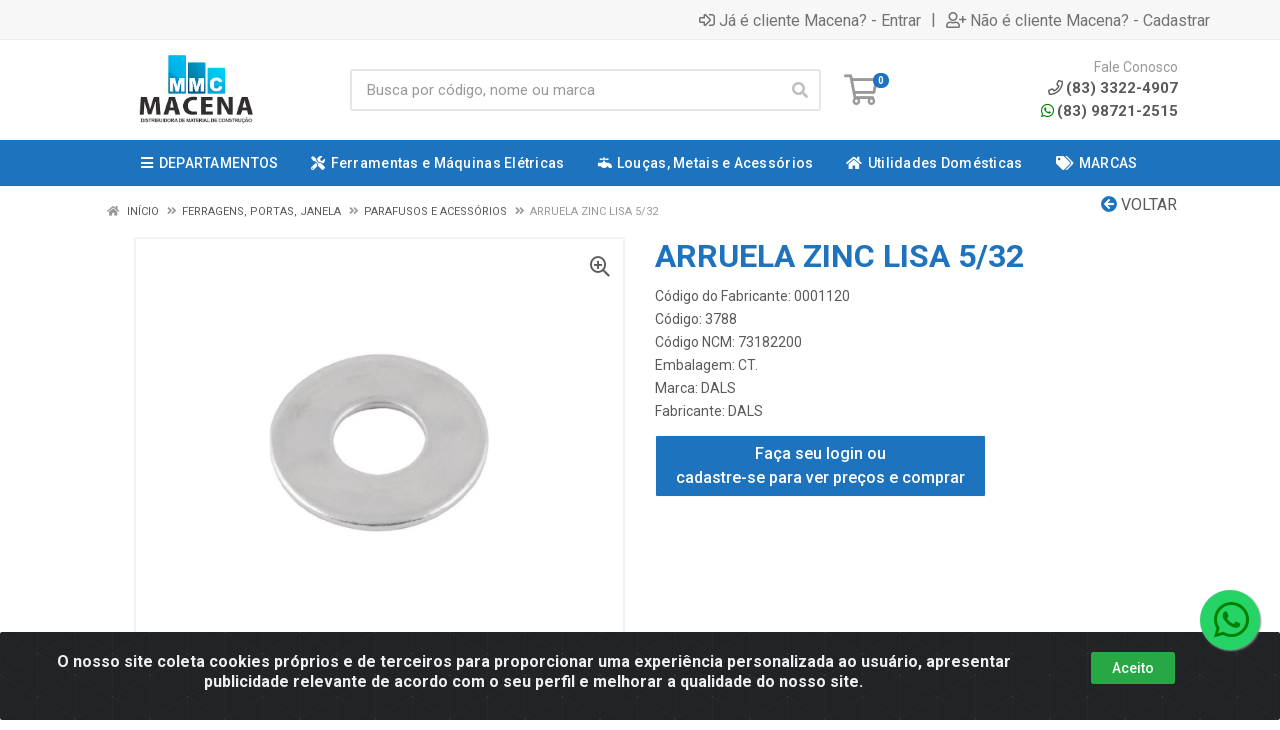

--- FILE ---
content_type: text/html; charset=UTF-8
request_url: https://www.macenadistribuidora.com.br/arruela-zinc-lisa-532--3788-6
body_size: 22795
content:
<!DOCTYPE html>
<html lang="pt-BR" dir="ltr">
<head>
    <link rel="canonical" href="https://www.macenadistribuidora.com.br/arruela-zinc-lisa-532--3788-6">
<meta charset="UTF-8">
<meta name="viewport" content="width=device-width, initial-scale=1.0, maximum-scale=5.0">
<meta name="format-detection" content="telephone=no">
<meta name="facebook-domain-verification" content="facebook-domain-verification=jfaasmi5tklu42ufbqo37u5hci0g9n" />
<meta name="kdt:page" content="product"> 
<meta name="kdt:product" content="sku=3788,name=ARRUELA ZINC LISA 5/32 ">
<meta itemprop="name" content="ARRUELA ZINC LISA 5/32 ">
<meta itemprop="description" content="ARRUELA ZINC LISA 5/32 ">
<meta itemprop="url" content="https://www.macenadistribuidora.com.br/arruela-zinc-lisa-532--3788-6">
<meta property="og:type" content="product">
<meta property="og:title" content="ARRUELA ZINC LISA 5/32 ">
<meta property="og:description" content="ARRUELA ZINC LISA 5/32 ">
<meta property="og:url" content="https://www.macenadistribuidora.com.br/arruela-zinc-lisa-532--3788-6">
<meta property="og:price:currency" content="BRL">
<!-- <meta property="og:price:amount" content=""> -->
<meta property="product:brand" content="DALS">
<meta property="product:retailer_item_id" content="3788">
<meta property="product:item_group_id" content="188">
<meta itemprop="image" content="https://macena.agilecdn.com.br/3788.png">
<meta property="og:image" content="https://macena.agilecdn.com.br/3788.png">
<title>ARRUELA ZINC LISA 5/32  | Macena</title>
<link rel="icon" type="image/png" href="https://assets.agilecdn.com.br/images/ico_macena.png?v=690" alt="ARRUELA ZINC LISA 5/32  | Macena">
        <link rel="stylesheet" href="https://fonts.googleapis.com/css?family=Roboto:400,400i,500,500i,700,700i&display=swap" media="print" onload="if(media!='all')media='all'">
        <link rel="preload" href="https://assets.agilecdn.com.br/css/bootstrap.min.css" as="style"/>
<link rel="preload" href="https://assets.agilecdn.com.br/css/cookiealert.css" as="style"/>
<link rel="preload" href="https://assets.agilecdn.com.br/css/style.css?v=10166" as="style"/>
<link rel="preload" href="https://macena.agilecdn.com.br/css/style-1679517028.css" as="style"/>
<link rel="preload" href="https://assets.agilecdn.com.br/js/jquery.min.js?v=10166" as="script"/>
<link rel="preload" href="https://assets.agilecdn.com.br/js/bootstrap.bundle.min.js" as="script"/>
<link rel="preload" href="https://assets.agilecdn.com.br/js/cookiealert.js" as="script"/>
<link rel="preload" href="https://assets.agilecdn.com.br/js/scripts.js?v=10166" as="script"/>
<link rel="stylesheet" href="https://assets.agilecdn.com.br/css/bootstrap.min.css"/>
<link rel="stylesheet" href="https://assets.agilecdn.com.br/css/cookiealert.css"/>
<link rel="stylesheet" href="https://assets.agilecdn.com.br/css/sweetalert2.css"/>
<link rel="stylesheet" href="https://assets.agilecdn.com.br/css/owl.carousel.min.css" media="print" onload="if(media!='all')media='all'"/>
<link rel="stylesheet" href="https://assets.agilecdn.com.br/css/jquery.datetimepicker.min.css" media="print" onload="if(media!='all')media='all'"/>
<link rel="stylesheet" href="https://assets.agilecdn.com.br/css/photoswipe.css" media="print" onload="if(media!='all')media='all'"/>
<link rel="stylesheet" href="https://assets.agilecdn.com.br/css/default-skin.css" media="print" onload="if(media!='all')media='all'"/>
<link rel="stylesheet" href="https://assets.agilecdn.com.br/font-awesome/css/all.min.css" media="print" onload="if(media!='all')media='all'"/>
<link rel="stylesheet" href="https://assets.agilecdn.com.br/fonts/theme/theme.css" media="print" onload="if(media!='all')media='all'"/>
<link rel="stylesheet" href="https://assets.agilecdn.com.br/css/choices.min.css" media="print" onload="if(media!='all')media='all'"/>
<link rel="stylesheet" href="https://assets.agilecdn.com.br/css/jquery.countdown.css" media="print" onload="if(media!='all')media='all'"/>
<link rel="stylesheet" href="https://assets.agilecdn.com.br/css/cart-assistant-widget.css?v=10166">
<link rel="stylesheet" href="https://assets.agilecdn.com.br/css/grid-widget.css?v=10166">
<link rel="stylesheet" href="https://fonts.googleapis.com/css?family=Roboto:400,400i,500,500i,700,700i&display=swap" media="print" onload="if(media!='all')media='all'"/>
<link rel="stylesheet" href="https://assets.agilecdn.com.br/css/style.css?v=10166"/>
<link rel="stylesheet" href="https://macena.agilecdn.com.br/css/style-1679517028.css"/>
<script nonce="1w2wU3yQuwqtsh5+qX2KrA==">window.dataLayer = window.dataLayer || [];</script>
                <script nonce="1w2wU3yQuwqtsh5+qX2KrA==" async src="https://www.googletagmanager.com/gtag/js?id=G-8RDK425VFH"></script>
            <script nonce="1w2wU3yQuwqtsh5+qX2KrA==">
            function gtag(){
                window.dataLayer = window.dataLayer || [];
                window.dataLayer.push(arguments);
            }
            gtag('js', new Date());
            gtag('config', 'G-8RDK425VFH', { 'anonymize_ip': true });
            </script>
                <script nonce="1w2wU3yQuwqtsh5+qX2KrA==">
                </script>
                <span class="d-none">{"data":[{"event_name":"PageView","event_time":1769078228,"event_source_url":"https:\/\/www.macenadistribuidora.com.br\/arruela-zinc-lisa-532--3788-6","action_source":"website","user_data":{"client_ip_address":"::ffff:30c:84fd","client_user_agent":"Mozilla\/5.0 (Macintosh; Intel Mac OS X 10_15_7) AppleWebKit\/537.36 (KHTML, like Gecko) Chrome\/131.0.0.0 Safari\/537.36; ClaudeBot\/1.0; +claudebot@anthropic.com)"}}]}</span><span class="d-none">{"events_received":1,"messages":[],"fbtrace_id":"AejSSWCGpIaMz14_hYvjJkn"}</span>            <script nonce="1w2wU3yQuwqtsh5+qX2KrA==">
        function gtag_report_conversion(url) {
            var callback = function () {
                if (typeof(url) != 'undefined') {
                }
            };
                        return true;
        }
    </script>
    </head>
<body class="body-produto">
                    <div class="mobilemenu">
    <div class="mobilemenu__backdrop"></div>
    <div class="mobilemenu__body">
        <div class="mobilemenu__header">
            <div class="mobilemenu__title"><i class="fas fa-bars"></i> MENU</div>
            <button type="button" class="mobilemenu__close">
                <i class="fas fa-times"></i>
            </button>
        </div>
        <div class="mobilemenu__content">
            <ul class="mobile-links mobile-links--level--0" data-collapse data-collapse-opened-class="mobile-links__item--open">
                                                                                                                            <li class="mobile-links__item" data-collapse-item>
                        <div class="mobile-links__item-title">
                            <a href="https://www.macenadistribuidora.com.br/entrar" class="mobile-links__item-link"><i class="far fa-sign-in-alt"></i>Entrar</a>
                        </div>
                    </li>
                                                            <li class="mobile-links__item" data-collapse-item>
                        <div class="mobile-links__item-title">
                            <a href="https://www.macenadistribuidora.com.br/cadastrar" class="mobile-links__item-link"><i class="far fa-user-plus"></i>Cadastrar</a>
                        </div>
                    </li>
                                                                                            <li class="mobile-links__item__start"></li>
                                            <li class="mobile-links__item" data-collapse-item>
                                <div class="mobile-links__item-title" >
                                    <a class="mobile-links__item-link" href="#" target="">
                                                                                    <i class="fas fa-bars"></i>
                                                                                DEPARTAMENTOS                                    </a>
                                                                            <button class="mobile-links__item-toggle" type="button" data-collapse-trigger>
                                            <i class="fas fa-chevron-down ml-1 mobile-links__item-arrow"></i>
                                        </button>
                                                                    </div>
                                                                    <div class="mobile-links__item-sub-links" data-collapse-content>
                                        <ul class="mobile-links mobile-links--level--1">
                                                                                                <li class="mobile-links__item" data-collapse-item>
                                                        <div class="mobile-links__item-title">
                                                            <a href="https://www.macenadistribuidora.com.br/agricola" target="" class="mobile-links__item-link">
                                                                AGRÍCOLA                                                            </a>
                                                        </div>
                                                    </li>
                                                                                                    <li class="mobile-links__item" data-collapse-item>
                                                        <div class="mobile-links__item-title">
                                                            <a href="https://www.macenadistribuidora.com.br/automotivo" target="" class="mobile-links__item-link">
                                                                AUTOMOTIVO                                                            </a>
                                                        </div>
                                                    </li>
                                                                                                    <li class="mobile-links__item" data-collapse-item>
                                                        <div class="mobile-links__item-title">
                                                            <a href="https://www.macenadistribuidora.com.br/epi-sinalizacao" target="" class="mobile-links__item-link">
                                                                EPI, SINALIZAÇÃO                                                            </a>
                                                        </div>
                                                    </li>
                                                                                                    <li class="mobile-links__item" data-collapse-item>
                                                        <div class="mobile-links__item-title">
                                                            <a href="https://www.macenadistribuidora.com.br/ferragens-portas-janela" target="" class="mobile-links__item-link">
                                                                FERRAGENS, PORTAS, JANELA                                                            </a>
                                                        </div>
                                                    </li>
                                                                                                    <li class="mobile-links__item" data-collapse-item>
                                                        <div class="mobile-links__item-title">
                                                            <a href="https://www.macenadistribuidora.com.br/ferramentas-maq-eletricas" target="" class="mobile-links__item-link">
                                                                FERRAMENTAS, MÁQ ELÉTRICAS                                                            </a>
                                                        </div>
                                                    </li>
                                                                                                    <li class="mobile-links__item" data-collapse-item>
                                                        <div class="mobile-links__item-title">
                                                            <a href="https://www.macenadistribuidora.com.br/iluminacao" target="" class="mobile-links__item-link">
                                                                ILUMINAÇÃO                                                            </a>
                                                        </div>
                                                    </li>
                                                                                                    <li class="mobile-links__item" data-collapse-item>
                                                        <div class="mobile-links__item-title">
                                                            <a href="https://www.macenadistribuidora.com.br/loucas-metais-e-acessorios" target="" class="mobile-links__item-link">
                                                                LOUÇAS, METAIS E ACESSÓRIOS                                                            </a>
                                                        </div>
                                                    </li>
                                                                                                    <li class="mobile-links__item" data-collapse-item>
                                                        <div class="mobile-links__item-title">
                                                            <a href="https://www.macenadistribuidora.com.br/materiais-eletricos" target="" class="mobile-links__item-link">
                                                                MATERIAIS ELETRICOS                                                            </a>
                                                        </div>
                                                    </li>
                                                                                                    <li class="mobile-links__item" data-collapse-item>
                                                        <div class="mobile-links__item-title">
                                                            <a href="https://www.macenadistribuidora.com.br/materiais-hidraulicos" target="" class="mobile-links__item-link">
                                                                MATERIAIS HIDRÁULICOS                                                            </a>
                                                        </div>
                                                    </li>
                                                                                                    <li class="mobile-links__item" data-collapse-item>
                                                        <div class="mobile-links__item-title">
                                                            <a href="https://www.macenadistribuidora.com.br/materiais-para-construcao" target="" class="mobile-links__item-link">
                                                                MATERIAIS PARA CONSTRUÇÃO                                                            </a>
                                                        </div>
                                                    </li>
                                                                                                    <li class="mobile-links__item" data-collapse-item>
                                                        <div class="mobile-links__item-title">
                                                            <a href="https://www.macenadistribuidora.com.br/pisosrevestimentos" target="" class="mobile-links__item-link">
                                                                PISOS/REVESTIMENTOS                                                            </a>
                                                        </div>
                                                    </li>
                                                                                                    <li class="mobile-links__item" data-collapse-item>
                                                        <div class="mobile-links__item-title">
                                                            <a href="https://www.macenadistribuidora.com.br/tecnologia" target="" class="mobile-links__item-link">
                                                                TECNOLOGIA                                                            </a>
                                                        </div>
                                                    </li>
                                                                                                    <li class="mobile-links__item" data-collapse-item>
                                                        <div class="mobile-links__item-title">
                                                            <a href="https://www.macenadistribuidora.com.br/tintas-e-quimicos" target="" class="mobile-links__item-link">
                                                                TINTAS E QUÍMICOS                                                            </a>
                                                        </div>
                                                    </li>
                                                                                                    <li class="mobile-links__item" data-collapse-item>
                                                        <div class="mobile-links__item-title">
                                                            <a href="https://www.macenadistribuidora.com.br/utilidades-domesticas" target="" class="mobile-links__item-link">
                                                                UTILIDADES DOMÉSTICAS                                                            </a>
                                                        </div>
                                                    </li>
                                                                                        </ul>
                                    </div>
                                                                </li>
                                                        <li class="mobile-links__item" data-collapse-item>
                                <div class="mobile-links__item-title" >
                                    <a class="mobile-links__item-link" href="https://www.macenadistribuidora.com.br/ferramentas-maq-eletricas" target="">
                                                                                    <i class="fas fa-tools"></i>
                                                                                Ferramentas e Máquinas Elétricas                                    </a>
                                                                    </div>
                                                            </li>
                                                        <li class="mobile-links__item" data-collapse-item>
                                <div class="mobile-links__item-title" >
                                    <a class="mobile-links__item-link" href="https://www.macenadistribuidora.com.br/loucas-metais-e-acessorios" target="">
                                                                                    <i class="fas fa-faucet"></i>
                                                                                Louças, Metais e Acessórios                                    </a>
                                                                    </div>
                                                            </li>
                                                        <li class="mobile-links__item" data-collapse-item>
                                <div class="mobile-links__item-title" >
                                    <a class="mobile-links__item-link" href="https://www.macenadistribuidora.com.br/utilidades-domesticas" target="">
                                                                                    <i class="fas fa-home"></i>
                                                                                Utilidades Domésticas                                    </a>
                                                                    </div>
                                                            </li>
                                                        <li class="mobile-links__item" data-collapse-item>
                                <div class="mobile-links__item-title" >
                                    <a class="mobile-links__item-link" href="#" target="">
                                                                                    <i class="fas fa-tags"></i>
                                                                                MARCAS                                    </a>
                                                                            <button class="mobile-links__item-toggle" type="button" data-collapse-trigger>
                                            <i class="fas fa-chevron-down ml-1 mobile-links__item-arrow"></i>
                                        </button>
                                                                    </div>
                                                                    <div class="mobile-links__item-sub-links" data-collapse-content>
                                        <ul class="mobile-links mobile-links--level--1">
                                                                                                <li class="mobile-links__item" data-collapse-item>
                                                        <div class="mobile-links__item-title">
                                                            <a href="https://www.macenadistribuidora.com.br/m/14/adere" target="" class="mobile-links__item-link">
                                                                ADERE                                                            </a>
                                                        </div>
                                                    </li>
                                                                                                    <li class="mobile-links__item" data-collapse-item>
                                                        <div class="mobile-links__item-title">
                                                            <a href="https://www.macenadistribuidora.com.br/m/548/aeroflex" target="" class="mobile-links__item-link">
                                                                AEROFLEX                                                            </a>
                                                        </div>
                                                    </li>
                                                                                                    <li class="mobile-links__item" data-collapse-item>
                                                        <div class="mobile-links__item-title">
                                                            <a href="https://www.macenadistribuidora.com.br/m/489/af" target="" class="mobile-links__item-link">
                                                                AF                                                            </a>
                                                        </div>
                                                    </li>
                                                                                                    <li class="mobile-links__item" data-collapse-item>
                                                        <div class="mobile-links__item-title">
                                                            <a href="https://www.macenadistribuidora.com.br/m/17/aiedem-metais" target="" class="mobile-links__item-link">
                                                                AIEDEM METAIS                                                            </a>
                                                        </div>
                                                    </li>
                                                                                                    <li class="mobile-links__item" data-collapse-item>
                                                        <div class="mobile-links__item-title">
                                                            <a href="https://www.macenadistribuidora.com.br/m/19/alcance" target="" class="mobile-links__item-link">
                                                                ALCANCE                                                            </a>
                                                        </div>
                                                    </li>
                                                                                                    <li class="mobile-links__item" data-collapse-item>
                                                        <div class="mobile-links__item-title">
                                                            <a href="https://www.macenadistribuidora.com.br/m/20/alem-da-arte" target="" class="mobile-links__item-link">
                                                                ALEM DA ARTE                                                            </a>
                                                        </div>
                                                    </li>
                                                                                                    <li class="mobile-links__item" data-collapse-item>
                                                        <div class="mobile-links__item-title">
                                                            <a href="https://www.macenadistribuidora.com.br/m/22/alianca-metalurgica" target="" class="mobile-links__item-link">
                                                                ALIANCA METALURGICA                                                            </a>
                                                        </div>
                                                    </li>
                                                                                                    <li class="mobile-links__item" data-collapse-item>
                                                        <div class="mobile-links__item-title">
                                                            <a href="https://www.macenadistribuidora.com.br/m/24/alpha-best-soldas" target="" class="mobile-links__item-link">
                                                                ALPHA BEST SOLDAS                                                            </a>
                                                        </div>
                                                    </li>
                                                                                                    <li class="mobile-links__item" data-collapse-item>
                                                        <div class="mobile-links__item-title">
                                                            <a href="https://www.macenadistribuidora.com.br/m/25/alumifer" target="" class="mobile-links__item-link">
                                                                ALUMIFER                                                            </a>
                                                        </div>
                                                    </li>
                                                                                                    <li class="mobile-links__item" data-collapse-item>
                                                        <div class="mobile-links__item-title">
                                                            <a href="https://www.macenadistribuidora.com.br/m/26/aluvid" target="" class="mobile-links__item-link">
                                                                ALUVID                                                            </a>
                                                        </div>
                                                    </li>
                                                                                                    <li class="mobile-links__item" data-collapse-item>
                                                        <div class="mobile-links__item-title">
                                                            <a href="https://www.macenadistribuidora.com.br/m/28/amanco" target="" class="mobile-links__item-link">
                                                                AMANCO                                                            </a>
                                                        </div>
                                                    </li>
                                                                                                    <li class="mobile-links__item" data-collapse-item>
                                                        <div class="mobile-links__item-title">
                                                            <a href="https://www.macenadistribuidora.com.br/m/30/ancora" target="" class="mobile-links__item-link">
                                                                ANCORA                                                            </a>
                                                        </div>
                                                    </li>
                                                                                                    <li class="mobile-links__item" data-collapse-item>
                                                        <div class="mobile-links__item-title">
                                                            <a href="https://www.macenadistribuidora.com.br/m/32/araceba" target="" class="mobile-links__item-link">
                                                                ARACEBA                                                            </a>
                                                        </div>
                                                    </li>
                                                                                                    <li class="mobile-links__item" data-collapse-item>
                                                        <div class="mobile-links__item-title">
                                                            <a href="https://www.macenadistribuidora.com.br/m/33/araforros" target="" class="mobile-links__item-link">
                                                                ARAFORROS                                                            </a>
                                                        </div>
                                                    </li>
                                                                                                    <li class="mobile-links__item" data-collapse-item>
                                                        <div class="mobile-links__item-title">
                                                            <a href="https://www.macenadistribuidora.com.br/m/35/arielle" target="" class="mobile-links__item-link">
                                                                ARIELLE                                                            </a>
                                                        </div>
                                                    </li>
                                                                                                    <li class="mobile-links__item" data-collapse-item>
                                                        <div class="mobile-links__item-title">
                                                            <a href="https://www.macenadistribuidora.com.br/m/41/arteplas" target="" class="mobile-links__item-link">
                                                                ARTEPLAS                                                            </a>
                                                        </div>
                                                    </li>
                                                                                                    <li class="mobile-links__item" data-collapse-item>
                                                        <div class="mobile-links__item-title">
                                                            <a href="https://www.macenadistribuidora.com.br/m/552/asper-jato" target="" class="mobile-links__item-link">
                                                                ASPER JATO                                                            </a>
                                                        </div>
                                                    </li>
                                                                                                    <li class="mobile-links__item" data-collapse-item>
                                                        <div class="mobile-links__item-title">
                                                            <a href="https://www.macenadistribuidora.com.br/m/43/aste-pcatavento" target="" class="mobile-links__item-link">
                                                                ASTE P/CATAVENTO                                                            </a>
                                                        </div>
                                                    </li>
                                                                                                    <li class="mobile-links__item" data-collapse-item>
                                                        <div class="mobile-links__item-title">
                                                            <a href="https://www.macenadistribuidora.com.br/m/509/astra" target="" class="mobile-links__item-link">
                                                                ASTRA                                                            </a>
                                                        </div>
                                                    </li>
                                                                                                    <li class="mobile-links__item" data-collapse-item>
                                                        <div class="mobile-links__item-title">
                                                            <a href="https://www.macenadistribuidora.com.br/m/46/atlanti-cordas" target="" class="mobile-links__item-link">
                                                                ATLANTI CORDAS                                                            </a>
                                                        </div>
                                                    </li>
                                                                                                    <li class="mobile-links__item" data-collapse-item>
                                                        <div class="mobile-links__item-title">
                                                            <a href="https://www.macenadistribuidora.com.br/m/47/atlas" target="" class="mobile-links__item-link">
                                                                ATLAS                                                            </a>
                                                        </div>
                                                    </li>
                                                                                                    <li class="mobile-links__item" data-collapse-item>
                                                        <div class="mobile-links__item-title">
                                                            <a href="https://www.macenadistribuidora.com.br/m/48/avant" target="" class="mobile-links__item-link">
                                                                AVANT                                                            </a>
                                                        </div>
                                                    </li>
                                                                                                    <li class="mobile-links__item" data-collapse-item>
                                                        <div class="mobile-links__item-title">
                                                            <a href="https://www.macenadistribuidora.com.br/m/52/bel-fix" target="" class="mobile-links__item-link">
                                                                BEL FIX                                                            </a>
                                                        </div>
                                                    </li>
                                                                                                    <li class="mobile-links__item" data-collapse-item>
                                                        <div class="mobile-links__item-title">
                                                            <a href="https://www.macenadistribuidora.com.br/m/53/belgo" target="" class="mobile-links__item-link">
                                                                BELGO                                                            </a>
                                                        </div>
                                                    </li>
                                                                                                    <li class="mobile-links__item" data-collapse-item>
                                                        <div class="mobile-links__item-title">
                                                            <a href="https://www.macenadistribuidora.com.br/m/55/belize" target="" class="mobile-links__item-link">
                                                                BELIZE                                                            </a>
                                                        </div>
                                                    </li>
                                                                                                    <li class="mobile-links__item" data-collapse-item>
                                                        <div class="mobile-links__item-title">
                                                            <a href="https://www.macenadistribuidora.com.br/m/56/bella-arte" target="" class="mobile-links__item-link">
                                                                BELLA ARTE                                                            </a>
                                                        </div>
                                                    </li>
                                                                                                    <li class="mobile-links__item" data-collapse-item>
                                                        <div class="mobile-links__item-title">
                                                            <a href="https://www.macenadistribuidora.com.br/m/535/blukit" target="" class="mobile-links__item-link">
                                                                BLUKIT                                                            </a>
                                                        </div>
                                                    </li>
                                                                                                    <li class="mobile-links__item" data-collapse-item>
                                                        <div class="mobile-links__item-title">
                                                            <a href="https://www.macenadistribuidora.com.br/m/59/blumenau" target="" class="mobile-links__item-link">
                                                                BLUMENAU                                                            </a>
                                                        </div>
                                                    </li>
                                                                                                    <li class="mobile-links__item" data-collapse-item>
                                                        <div class="mobile-links__item-title">
                                                            <a href="https://www.macenadistribuidora.com.br/m/541/boreal" target="" class="mobile-links__item-link">
                                                                BOREAL                                                            </a>
                                                        </div>
                                                    </li>
                                                                                                    <li class="mobile-links__item" data-collapse-item>
                                                        <div class="mobile-links__item-title">
                                                            <a href="https://www.macenadistribuidora.com.br/m/61/bosch" target="" class="mobile-links__item-link">
                                                                BOSCH                                                            </a>
                                                        </div>
                                                    </li>
                                                                                                    <li class="mobile-links__item" data-collapse-item>
                                                        <div class="mobile-links__item-title">
                                                            <a href="https://www.macenadistribuidora.com.br/m/62/botafogo" target="" class="mobile-links__item-link">
                                                                BOTAFOGO                                                            </a>
                                                        </div>
                                                    </li>
                                                                                                    <li class="mobile-links__item" data-collapse-item>
                                                        <div class="mobile-links__item-title">
                                                            <a href="https://www.macenadistribuidora.com.br/m/551/brascola" target="" class="mobile-links__item-link">
                                                                BRASCOLA                                                            </a>
                                                        </div>
                                                    </li>
                                                                                                    <li class="mobile-links__item" data-collapse-item>
                                                        <div class="mobile-links__item-title">
                                                            <a href="https://www.macenadistribuidora.com.br/m/63/brasfort" target="" class="mobile-links__item-link">
                                                                BRASFORT                                                            </a>
                                                        </div>
                                                    </li>
                                                                                                    <li class="mobile-links__item" data-collapse-item>
                                                        <div class="mobile-links__item-title">
                                                            <a href="https://www.macenadistribuidora.com.br/m/64/brasilit" target="" class="mobile-links__item-link">
                                                                BRASILIT                                                            </a>
                                                        </div>
                                                    </li>
                                                                                                    <li class="mobile-links__item" data-collapse-item>
                                                        <div class="mobile-links__item-title">
                                                            <a href="https://www.macenadistribuidora.com.br/m/66/brilhante-portas" target="" class="mobile-links__item-link">
                                                                BRILHANTE PORTAS                                                            </a>
                                                        </div>
                                                    </li>
                                                                                                    <li class="mobile-links__item" data-collapse-item>
                                                        <div class="mobile-links__item-title">
                                                            <a href="https://www.macenadistribuidora.com.br/m/68/bronzearte" target="" class="mobile-links__item-link">
                                                                BRONZEARTE                                                            </a>
                                                        </div>
                                                    </li>
                                                                                                    <li class="mobile-links__item" data-collapse-item>
                                                        <div class="mobile-links__item-title">
                                                            <a href="https://www.macenadistribuidora.com.br/m/72/cadeado-brasilia" target="" class="mobile-links__item-link">
                                                                CADEADO BRASILIA                                                            </a>
                                                        </div>
                                                    </li>
                                                                                                    <li class="mobile-links__item" data-collapse-item>
                                                        <div class="mobile-links__item-title">
                                                            <a href="https://www.macenadistribuidora.com.br/m/77/carbografite" target="" class="mobile-links__item-link">
                                                                CARBOGRAFITE                                                            </a>
                                                        </div>
                                                    </li>
                                                                                                    <li class="mobile-links__item" data-collapse-item>
                                                        <div class="mobile-links__item-title">
                                                            <a href="https://www.macenadistribuidora.com.br/m/79/cast-soldas" target="" class="mobile-links__item-link">
                                                                CAST SOLDAS                                                            </a>
                                                        </div>
                                                    </li>
                                                                                                    <li class="mobile-links__item" data-collapse-item>
                                                        <div class="mobile-links__item-title">
                                                            <a href="https://www.macenadistribuidora.com.br/m/523/cba" target="" class="mobile-links__item-link">
                                                                CBA                                                            </a>
                                                        </div>
                                                    </li>
                                                                                                    <li class="mobile-links__item" data-collapse-item>
                                                        <div class="mobile-links__item-title">
                                                            <a href="https://www.macenadistribuidora.com.br/m/80/celite" target="" class="mobile-links__item-link">
                                                                CELITE                                                            </a>
                                                        </div>
                                                    </li>
                                                                                                    <li class="mobile-links__item" data-collapse-item>
                                                        <div class="mobile-links__item-title">
                                                            <a href="https://www.macenadistribuidora.com.br/m/81/celite-assento" target="" class="mobile-links__item-link">
                                                                CELITE ASSENTO                                                            </a>
                                                        </div>
                                                    </li>
                                                                                                    <li class="mobile-links__item" data-collapse-item>
                                                        <div class="mobile-links__item-title">
                                                            <a href="https://www.macenadistribuidora.com.br/m/82/ceral" target="" class="mobile-links__item-link">
                                                                CERAL                                                            </a>
                                                        </div>
                                                    </li>
                                                                                                    <li class="mobile-links__item" data-collapse-item>
                                                        <div class="mobile-links__item-title">
                                                            <a href="https://www.macenadistribuidora.com.br/m/84/cg-gonzo" target="" class="mobile-links__item-link">
                                                                CG GONZO                                                            </a>
                                                        </div>
                                                    </li>
                                                                                                    <li class="mobile-links__item" data-collapse-item>
                                                        <div class="mobile-links__item-title">
                                                            <a href="https://www.macenadistribuidora.com.br/m/560/chesiquimica" target="" class="mobile-links__item-link">
                                                                CHESIQUIMICA                                                            </a>
                                                        </div>
                                                    </li>
                                                                                                    <li class="mobile-links__item" data-collapse-item>
                                                        <div class="mobile-links__item-title">
                                                            <a href="https://www.macenadistribuidora.com.br/m/549/cibra" target="" class="mobile-links__item-link">
                                                                CIBRA                                                            </a>
                                                        </div>
                                                    </li>
                                                                                                    <li class="mobile-links__item" data-collapse-item>
                                                        <div class="mobile-links__item-title">
                                                            <a href="https://www.macenadistribuidora.com.br/m/87/ciser" target="" class="mobile-links__item-link">
                                                                CISER                                                            </a>
                                                        </div>
                                                    </li>
                                                                                                    <li class="mobile-links__item" data-collapse-item>
                                                        <div class="mobile-links__item-title">
                                                            <a href="https://www.macenadistribuidora.com.br/m/89/clm" target="" class="mobile-links__item-link">
                                                                CLM                                                            </a>
                                                        </div>
                                                    </li>
                                                                                                    <li class="mobile-links__item" data-collapse-item>
                                                        <div class="mobile-links__item-title">
                                                            <a href="https://www.macenadistribuidora.com.br/m/546/condor" target="" class="mobile-links__item-link">
                                                                CONDOR                                                            </a>
                                                        </div>
                                                    </li>
                                                                                                    <li class="mobile-links__item" data-collapse-item>
                                                        <div class="mobile-links__item-title">
                                                            <a href="https://www.macenadistribuidora.com.br/m/91/conexao-galv" target="" class="mobile-links__item-link">
                                                                CONEXAO GALV.                                                            </a>
                                                        </div>
                                                    </li>
                                                                                                    <li class="mobile-links__item" data-collapse-item>
                                                        <div class="mobile-links__item-title">
                                                            <a href="https://www.macenadistribuidora.com.br/m/92/conexao-pirrigacao" target="" class="mobile-links__item-link">
                                                                CONEXAO P/IRRIGACAO                                                            </a>
                                                        </div>
                                                    </li>
                                                                                                    <li class="mobile-links__item" data-collapse-item>
                                                        <div class="mobile-links__item-title">
                                                            <a href="https://www.macenadistribuidora.com.br/m/93/conimel" target="" class="mobile-links__item-link">
                                                                CONIMEL                                                            </a>
                                                        </div>
                                                    </li>
                                                                                                    <li class="mobile-links__item" data-collapse-item>
                                                        <div class="mobile-links__item-title">
                                                            <a href="https://www.macenadistribuidora.com.br/m/95/cordas-firmesa" target="" class="mobile-links__item-link">
                                                                CORDAS FIRMESA                                                            </a>
                                                        </div>
                                                    </li>
                                                                                                    <li class="mobile-links__item" data-collapse-item>
                                                        <div class="mobile-links__item-title">
                                                            <a href="https://www.macenadistribuidora.com.br/m/129/corona" target="" class="mobile-links__item-link">
                                                                CORONA                                                            </a>
                                                        </div>
                                                    </li>
                                                                                                    <li class="mobile-links__item" data-collapse-item>
                                                        <div class="mobile-links__item-title">
                                                            <a href="https://www.macenadistribuidora.com.br/m/553/corr-plastik" target="" class="mobile-links__item-link">
                                                                CORR PLASTIK                                                            </a>
                                                        </div>
                                                    </li>
                                                                                                    <li class="mobile-links__item" data-collapse-item>
                                                        <div class="mobile-links__item-title">
                                                            <a href="https://www.macenadistribuidora.com.br/m/96/cortag" target="" class="mobile-links__item-link">
                                                                CORTAG                                                            </a>
                                                        </div>
                                                    </li>
                                                                                                    <li class="mobile-links__item" data-collapse-item>
                                                        <div class="mobile-links__item-title">
                                                            <a href="https://www.macenadistribuidora.com.br/m/98/crismetal" target="" class="mobile-links__item-link">
                                                                CRISMETAL                                                            </a>
                                                        </div>
                                                    </li>
                                                                                                    <li class="mobile-links__item" data-collapse-item>
                                                        <div class="mobile-links__item-title">
                                                            <a href="https://www.macenadistribuidora.com.br/m/106/dals" target="" class="mobile-links__item-link">
                                                                DALS                                                            </a>
                                                        </div>
                                                    </li>
                                                                                                    <li class="mobile-links__item" data-collapse-item>
                                                        <div class="mobile-links__item-title">
                                                            <a href="https://www.macenadistribuidora.com.br/m/110/deca" target="" class="mobile-links__item-link">
                                                                DECA                                                            </a>
                                                        </div>
                                                    </li>
                                                                                                    <li class="mobile-links__item" data-collapse-item>
                                                        <div class="mobile-links__item-title">
                                                            <a href="https://www.macenadistribuidora.com.br/m/115/decoralita" target="" class="mobile-links__item-link">
                                                                DECORALITA                                                            </a>
                                                        </div>
                                                    </li>
                                                                                                    <li class="mobile-links__item" data-collapse-item>
                                                        <div class="mobile-links__item-title">
                                                            <a href="https://www.macenadistribuidora.com.br/m/117/decorlux" target="" class="mobile-links__item-link">
                                                                DECORLUX                                                            </a>
                                                        </div>
                                                    </li>
                                                                                                    <li class="mobile-links__item" data-collapse-item>
                                                        <div class="mobile-links__item-title">
                                                            <a href="https://www.macenadistribuidora.com.br/m/121/dewalt" target="" class="mobile-links__item-link">
                                                                DEWALT                                                            </a>
                                                        </div>
                                                    </li>
                                                                                                    <li class="mobile-links__item" data-collapse-item>
                                                        <div class="mobile-links__item-title">
                                                            <a href="https://www.macenadistribuidora.com.br/m/127/diversos" target="" class="mobile-links__item-link">
                                                                DIVERSOS                                                            </a>
                                                        </div>
                                                    </li>
                                                                                                    <li class="mobile-links__item" data-collapse-item>
                                                        <div class="mobile-links__item-title">
                                                            <a href="https://www.macenadistribuidora.com.br/m/128/docol" target="" class="mobile-links__item-link">
                                                                DOCOL                                                            </a>
                                                        </div>
                                                    </li>
                                                                                                    <li class="mobile-links__item" data-collapse-item>
                                                        <div class="mobile-links__item-title">
                                                            <a href="https://www.macenadistribuidora.com.br/m/555/duda" target="" class="mobile-links__item-link">
                                                                DUDA                                                            </a>
                                                        </div>
                                                    </li>
                                                                                                    <li class="mobile-links__item" data-collapse-item>
                                                        <div class="mobile-links__item-title">
                                                            <a href="https://www.macenadistribuidora.com.br/m/131/elecon" target="" class="mobile-links__item-link">
                                                                ELECON                                                            </a>
                                                        </div>
                                                    </li>
                                                                                                    <li class="mobile-links__item" data-collapse-item>
                                                        <div class="mobile-links__item-title">
                                                            <a href="https://www.macenadistribuidora.com.br/m/132/eletro-express" target="" class="mobile-links__item-link">
                                                                ELETRO EXPRESS                                                            </a>
                                                        </div>
                                                    </li>
                                                                                                    <li class="mobile-links__item" data-collapse-item>
                                                        <div class="mobile-links__item-title">
                                                            <a href="https://www.macenadistribuidora.com.br/m/133/eliane" target="" class="mobile-links__item-link">
                                                                ELIANE                                                            </a>
                                                        </div>
                                                    </li>
                                                                                                    <li class="mobile-links__item" data-collapse-item>
                                                        <div class="mobile-links__item-title">
                                                            <a href="https://www.macenadistribuidora.com.br/m/134/elizabeth" target="" class="mobile-links__item-link">
                                                                ELIZABETH                                                            </a>
                                                        </div>
                                                    </li>
                                                                                                    <li class="mobile-links__item" data-collapse-item>
                                                        <div class="mobile-links__item-title">
                                                            <a href="https://www.macenadistribuidora.com.br/m/135/embuled" target="" class="mobile-links__item-link">
                                                                EMBULED                                                            </a>
                                                        </div>
                                                    </li>
                                                                                                    <li class="mobile-links__item" data-collapse-item>
                                                        <div class="mobile-links__item-title">
                                                            <a href="https://www.macenadistribuidora.com.br/m/137/empalux" target="" class="mobile-links__item-link">
                                                                EMPALUX                                                            </a>
                                                        </div>
                                                    </li>
                                                                                                    <li class="mobile-links__item" data-collapse-item>
                                                        <div class="mobile-links__item-title">
                                                            <a href="https://www.macenadistribuidora.com.br/m/140/enerlux" target="" class="mobile-links__item-link">
                                                                ENERLUX                                                            </a>
                                                        </div>
                                                    </li>
                                                                                                    <li class="mobile-links__item" data-collapse-item>
                                                        <div class="mobile-links__item-title">
                                                            <a href="https://www.macenadistribuidora.com.br/m/142/esab" target="" class="mobile-links__item-link">
                                                                ESAB                                                            </a>
                                                        </div>
                                                    </li>
                                                                                                    <li class="mobile-links__item" data-collapse-item>
                                                        <div class="mobile-links__item-title">
                                                            <a href="https://www.macenadistribuidora.com.br/m/531/eternit" target="" class="mobile-links__item-link">
                                                                ETERNIT                                                            </a>
                                                        </div>
                                                    </li>
                                                                                                    <li class="mobile-links__item" data-collapse-item>
                                                        <div class="mobile-links__item-title">
                                                            <a href="https://www.macenadistribuidora.com.br/m/534/eurocel" target="" class="mobile-links__item-link">
                                                                EUROCEL                                                            </a>
                                                        </div>
                                                    </li>
                                                                                                    <li class="mobile-links__item" data-collapse-item>
                                                        <div class="mobile-links__item-title">
                                                            <a href="https://www.macenadistribuidora.com.br/m/147/exatron" target="" class="mobile-links__item-link">
                                                                EXATRON                                                            </a>
                                                        </div>
                                                    </li>
                                                                                                    <li class="mobile-links__item" data-collapse-item>
                                                        <div class="mobile-links__item-title">
                                                            <a href="https://www.macenadistribuidora.com.br/m/537/expressu" target="" class="mobile-links__item-link">
                                                                EXPRESSU                                                            </a>
                                                        </div>
                                                    </li>
                                                                                                    <li class="mobile-links__item" data-collapse-item>
                                                        <div class="mobile-links__item-title">
                                                            <a href="https://www.macenadistribuidora.com.br/m/148/farben" target="" class="mobile-links__item-link">
                                                                FARBEN                                                            </a>
                                                        </div>
                                                    </li>
                                                                                                    <li class="mobile-links__item" data-collapse-item>
                                                        <div class="mobile-links__item-title">
                                                            <a href="https://www.macenadistribuidora.com.br/m/528/fechoband" target="" class="mobile-links__item-link">
                                                                FECHOBAND                                                            </a>
                                                        </div>
                                                    </li>
                                                                                                    <li class="mobile-links__item" data-collapse-item>
                                                        <div class="mobile-links__item-title">
                                                            <a href="https://www.macenadistribuidora.com.br/m/149/ferrariincobrame" target="" class="mobile-links__item-link">
                                                                FERRARI/INCOBRAME                                                            </a>
                                                        </div>
                                                    </li>
                                                                                                    <li class="mobile-links__item" data-collapse-item>
                                                        <div class="mobile-links__item-title">
                                                            <a href="https://www.macenadistribuidora.com.br/m/556/fertak" target="" class="mobile-links__item-link">
                                                                FERTAK                                                            </a>
                                                        </div>
                                                    </li>
                                                                                                    <li class="mobile-links__item" data-collapse-item>
                                                        <div class="mobile-links__item-title">
                                                            <a href="https://www.macenadistribuidora.com.br/m/153/fischer" target="" class="mobile-links__item-link">
                                                                FISCHER                                                            </a>
                                                        </div>
                                                    </li>
                                                                                                    <li class="mobile-links__item" data-collapse-item>
                                                        <div class="mobile-links__item-title">
                                                            <a href="https://www.macenadistribuidora.com.br/m/506/fixwell" target="" class="mobile-links__item-link">
                                                                FIXWELL                                                            </a>
                                                        </div>
                                                    </li>
                                                                                                    <li class="mobile-links__item" data-collapse-item>
                                                        <div class="mobile-links__item-title">
                                                            <a href="https://www.macenadistribuidora.com.br/m/157/forma" target="" class="mobile-links__item-link">
                                                                FORMA                                                            </a>
                                                        </div>
                                                    </li>
                                                                                                    <li class="mobile-links__item" data-collapse-item>
                                                        <div class="mobile-links__item-title">
                                                            <a href="https://www.macenadistribuidora.com.br/m/562/fort-metais" target="" class="mobile-links__item-link">
                                                                FORT METAIS                                                            </a>
                                                        </div>
                                                    </li>
                                                                                                    <li class="mobile-links__item" data-collapse-item>
                                                        <div class="mobile-links__item-title">
                                                            <a href="https://www.macenadistribuidora.com.br/m/161/fortlev" target="" class="mobile-links__item-link">
                                                                FORTLEV                                                            </a>
                                                        </div>
                                                    </li>
                                                                                                    <li class="mobile-links__item" data-collapse-item>
                                                        <div class="mobile-links__item-title">
                                                            <a href="https://www.macenadistribuidora.com.br/m/164/foxlux" target="" class="mobile-links__item-link">
                                                                FOXLUX                                                            </a>
                                                        </div>
                                                    </li>
                                                                                                    <li class="mobile-links__item" data-collapse-item>
                                                        <div class="mobile-links__item-title">
                                                            <a href="https://www.macenadistribuidora.com.br/m/167/franmig" target="" class="mobile-links__item-link">
                                                                FRANMIG                                                            </a>
                                                        </div>
                                                    </li>
                                                                                                    <li class="mobile-links__item" data-collapse-item>
                                                        <div class="mobile-links__item-title">
                                                            <a href="https://www.macenadistribuidora.com.br/m/170/fundicao-mademil" target="" class="mobile-links__item-link">
                                                                FUNDICAO MADEMIL                                                            </a>
                                                        </div>
                                                    </li>
                                                                                                    <li class="mobile-links__item" data-collapse-item>
                                                        <div class="mobile-links__item-title">
                                                            <a href="https://www.macenadistribuidora.com.br/m/184/glight" target="" class="mobile-links__item-link">
                                                                G-LIGHT                                                            </a>
                                                        </div>
                                                    </li>
                                                                                                    <li class="mobile-links__item" data-collapse-item>
                                                        <div class="mobile-links__item-title">
                                                            <a href="https://www.macenadistribuidora.com.br/m/171/gaam" target="" class="mobile-links__item-link">
                                                                GAAM                                                            </a>
                                                        </div>
                                                    </li>
                                                                                                    <li class="mobile-links__item" data-collapse-item>
                                                        <div class="mobile-links__item-title">
                                                            <a href="https://www.macenadistribuidora.com.br/m/512/galv" target="" class="mobile-links__item-link">
                                                                GALV                                                            </a>
                                                        </div>
                                                    </li>
                                                                                                    <li class="mobile-links__item" data-collapse-item>
                                                        <div class="mobile-links__item-title">
                                                            <a href="https://www.macenadistribuidora.com.br/m/173/ganiris" target="" class="mobile-links__item-link">
                                                                GANIRIS                                                            </a>
                                                        </div>
                                                    </li>
                                                                                                    <li class="mobile-links__item" data-collapse-item>
                                                        <div class="mobile-links__item-title">
                                                            <a href="https://www.macenadistribuidora.com.br/m/517/gaya" target="" class="mobile-links__item-link">
                                                                GAYA                                                            </a>
                                                        </div>
                                                    </li>
                                                                                                    <li class="mobile-links__item" data-collapse-item>
                                                        <div class="mobile-links__item-title">
                                                            <a href="https://www.macenadistribuidora.com.br/m/174/genebre" target="" class="mobile-links__item-link">
                                                                GENEBRE                                                            </a>
                                                        </div>
                                                    </li>
                                                                                                    <li class="mobile-links__item" data-collapse-item>
                                                        <div class="mobile-links__item-title">
                                                            <a href="https://www.macenadistribuidora.com.br/m/175/gepetec" target="" class="mobile-links__item-link">
                                                                GEPETEC                                                            </a>
                                                        </div>
                                                    </li>
                                                                                                    <li class="mobile-links__item" data-collapse-item>
                                                        <div class="mobile-links__item-title">
                                                            <a href="https://www.macenadistribuidora.com.br/m/176/gerben" target="" class="mobile-links__item-link">
                                                                GERBEN                                                            </a>
                                                        </div>
                                                    </li>
                                                                                                    <li class="mobile-links__item" data-collapse-item>
                                                        <div class="mobile-links__item-title">
                                                            <a href="https://www.macenadistribuidora.com.br/m/177/gerdau" target="" class="mobile-links__item-link">
                                                                GERDAU                                                            </a>
                                                        </div>
                                                    </li>
                                                                                                    <li class="mobile-links__item" data-collapse-item>
                                                        <div class="mobile-links__item-title">
                                                            <a href="https://www.macenadistribuidora.com.br/m/180/germer" target="" class="mobile-links__item-link">
                                                                GERMER                                                            </a>
                                                        </div>
                                                    </li>
                                                                                                    <li class="mobile-links__item" data-collapse-item>
                                                        <div class="mobile-links__item-title">
                                                            <a href="https://www.macenadistribuidora.com.br/m/181/ghelplus" target="" class="mobile-links__item-link">
                                                                GHELPLUS                                                            </a>
                                                        </div>
                                                    </li>
                                                                                                    <li class="mobile-links__item" data-collapse-item>
                                                        <div class="mobile-links__item-title">
                                                            <a href="https://www.macenadistribuidora.com.br/m/497/gilza" target="" class="mobile-links__item-link">
                                                                GILZA                                                            </a>
                                                        </div>
                                                    </li>
                                                                                                    <li class="mobile-links__item" data-collapse-item>
                                                        <div class="mobile-links__item-title">
                                                            <a href="https://www.macenadistribuidora.com.br/m/183/glass-mosaic" target="" class="mobile-links__item-link">
                                                                GLASS MOSAIC                                                            </a>
                                                        </div>
                                                    </li>
                                                                                                    <li class="mobile-links__item" data-collapse-item>
                                                        <div class="mobile-links__item-title">
                                                            <a href="https://www.macenadistribuidora.com.br/m/186/golden" target="" class="mobile-links__item-link">
                                                                GOLDEN                                                            </a>
                                                        </div>
                                                    </li>
                                                                                                    <li class="mobile-links__item" data-collapse-item>
                                                        <div class="mobile-links__item-title">
                                                            <a href="https://www.macenadistribuidora.com.br/m/187/gp-cabos" target="" class="mobile-links__item-link">
                                                                GP CABOS                                                            </a>
                                                        </div>
                                                    </li>
                                                                                                    <li class="mobile-links__item" data-collapse-item>
                                                        <div class="mobile-links__item-title">
                                                            <a href="https://www.macenadistribuidora.com.br/m/188/gramplast" target="" class="mobile-links__item-link">
                                                                GRAMPLAST                                                            </a>
                                                        </div>
                                                    </li>
                                                                                                    <li class="mobile-links__item" data-collapse-item>
                                                        <div class="mobile-links__item-title">
                                                            <a href="https://www.macenadistribuidora.com.br/m/514/grampo" target="" class="mobile-links__item-link">
                                                                GRAMPO                                                            </a>
                                                        </div>
                                                    </li>
                                                                                                    <li class="mobile-links__item" data-collapse-item>
                                                        <div class="mobile-links__item-title">
                                                            <a href="https://www.macenadistribuidora.com.br/m/557/grap" target="" class="mobile-links__item-link">
                                                                GRAP                                                            </a>
                                                        </div>
                                                    </li>
                                                                                                    <li class="mobile-links__item" data-collapse-item>
                                                        <div class="mobile-links__item-title">
                                                            <a href="https://www.macenadistribuidora.com.br/m/190/grendene" target="" class="mobile-links__item-link">
                                                                GRENDENE                                                            </a>
                                                        </div>
                                                    </li>
                                                                                                    <li class="mobile-links__item" data-collapse-item>
                                                        <div class="mobile-links__item-title">
                                                            <a href="https://www.macenadistribuidora.com.br/m/193/guarany" target="" class="mobile-links__item-link">
                                                                GUARANY                                                            </a>
                                                        </div>
                                                    </li>
                                                                                                    <li class="mobile-links__item" data-collapse-item>
                                                        <div class="mobile-links__item-title">
                                                            <a href="https://www.macenadistribuidora.com.br/m/194/haga" target="" class="mobile-links__item-link">
                                                                HAGA                                                            </a>
                                                        </div>
                                                    </li>
                                                                                                    <li class="mobile-links__item" data-collapse-item>
                                                        <div class="mobile-links__item-title">
                                                            <a href="https://www.macenadistribuidora.com.br/m/198/herc" target="" class="mobile-links__item-link">
                                                                HERC                                                            </a>
                                                        </div>
                                                    </li>
                                                                                                    <li class="mobile-links__item" data-collapse-item>
                                                        <div class="mobile-links__item-title">
                                                            <a href="https://www.macenadistribuidora.com.br/m/200/hipercor" target="" class="mobile-links__item-link">
                                                                HIPERCOR                                                            </a>
                                                        </div>
                                                    </li>
                                                                                                    <li class="mobile-links__item" data-collapse-item>
                                                        <div class="mobile-links__item-title">
                                                            <a href="https://www.macenadistribuidora.com.br/m/203/hydra" target="" class="mobile-links__item-link">
                                                                HYDRA                                                            </a>
                                                        </div>
                                                    </li>
                                                                                                    <li class="mobile-links__item" data-collapse-item>
                                                        <div class="mobile-links__item-title">
                                                            <a href="https://www.macenadistribuidora.com.br/m/204/ibira" target="" class="mobile-links__item-link">
                                                                IBIRA                                                            </a>
                                                        </div>
                                                    </li>
                                                                                                    <li class="mobile-links__item" data-collapse-item>
                                                        <div class="mobile-links__item-title">
                                                            <a href="https://www.macenadistribuidora.com.br/m/206/ilumi" target="" class="mobile-links__item-link">
                                                                ILUMI                                                            </a>
                                                        </div>
                                                    </li>
                                                                                                    <li class="mobile-links__item" data-collapse-item>
                                                        <div class="mobile-links__item-title">
                                                            <a href="https://www.macenadistribuidora.com.br/m/539/imc" target="" class="mobile-links__item-link">
                                                                IMC                                                            </a>
                                                        </div>
                                                    </li>
                                                                                                    <li class="mobile-links__item" data-collapse-item>
                                                        <div class="mobile-links__item-title">
                                                            <a href="https://www.macenadistribuidora.com.br/m/216/incenor" target="" class="mobile-links__item-link">
                                                                INCENOR                                                            </a>
                                                        </div>
                                                    </li>
                                                                                                    <li class="mobile-links__item" data-collapse-item>
                                                        <div class="mobile-links__item-title">
                                                            <a href="https://www.macenadistribuidora.com.br/m/217/incepa" target="" class="mobile-links__item-link">
                                                                INCEPA                                                            </a>
                                                        </div>
                                                    </li>
                                                                                                    <li class="mobile-links__item" data-collapse-item>
                                                        <div class="mobile-links__item-title">
                                                            <a href="https://www.macenadistribuidora.com.br/m/218/incopisos" target="" class="mobile-links__item-link">
                                                                INCOPISOS                                                            </a>
                                                        </div>
                                                    </li>
                                                                                                    <li class="mobile-links__item" data-collapse-item>
                                                        <div class="mobile-links__item-title">
                                                            <a href="https://www.macenadistribuidora.com.br/m/219/indusat" target="" class="mobile-links__item-link">
                                                                INDUSAT                                                            </a>
                                                        </div>
                                                    </li>
                                                                                                    <li class="mobile-links__item" data-collapse-item>
                                                        <div class="mobile-links__item-title">
                                                            <a href="https://www.macenadistribuidora.com.br/m/220/industria-clm" target="" class="mobile-links__item-link">
                                                                INDUSTRIA CLM                                                            </a>
                                                        </div>
                                                    </li>
                                                                                                    <li class="mobile-links__item" data-collapse-item>
                                                        <div class="mobile-links__item-title">
                                                            <a href="https://www.macenadistribuidora.com.br/m/222/industria-eleko" target="" class="mobile-links__item-link">
                                                                INDUSTRIA ELEKO                                                            </a>
                                                        </div>
                                                    </li>
                                                                                                    <li class="mobile-links__item" data-collapse-item>
                                                        <div class="mobile-links__item-title">
                                                            <a href="https://www.macenadistribuidora.com.br/m/495/inmasp" target="" class="mobile-links__item-link">
                                                                INMASP                                                            </a>
                                                        </div>
                                                    </li>
                                                                                                    <li class="mobile-links__item" data-collapse-item>
                                                        <div class="mobile-links__item-title">
                                                            <a href="https://www.macenadistribuidora.com.br/m/225/intelli" target="" class="mobile-links__item-link">
                                                                INTELLI                                                            </a>
                                                        </div>
                                                    </li>
                                                                                                    <li class="mobile-links__item" data-collapse-item>
                                                        <div class="mobile-links__item-title">
                                                            <a href="https://www.macenadistribuidora.com.br/m/227/intral" target="" class="mobile-links__item-link">
                                                                INTRAL                                                            </a>
                                                        </div>
                                                    </li>
                                                                                                    <li class="mobile-links__item" data-collapse-item>
                                                        <div class="mobile-links__item-title">
                                                            <a href="https://www.macenadistribuidora.com.br/m/235/itambe-abrasivos" target="" class="mobile-links__item-link">
                                                                ITAMBE ABRASIVOS                                                            </a>
                                                        </div>
                                                    </li>
                                                                                                    <li class="mobile-links__item" data-collapse-item>
                                                        <div class="mobile-links__item-title">
                                                            <a href="https://www.macenadistribuidora.com.br/m/238/iv-plast" target="" class="mobile-links__item-link">
                                                                IV PLAST                                                            </a>
                                                        </div>
                                                    </li>
                                                                                                    <li class="mobile-links__item" data-collapse-item>
                                                        <div class="mobile-links__item-title">
                                                            <a href="https://www.macenadistribuidora.com.br/m/239/j-ancelmo" target="" class="mobile-links__item-link">
                                                                J. ANCELMO                                                            </a>
                                                        </div>
                                                    </li>
                                                                                                    <li class="mobile-links__item" data-collapse-item>
                                                        <div class="mobile-links__item-title">
                                                            <a href="https://www.macenadistribuidora.com.br/m/240/j-lobato" target="" class="mobile-links__item-link">
                                                                J. LOBATO                                                            </a>
                                                        </div>
                                                    </li>
                                                                                                    <li class="mobile-links__item" data-collapse-item>
                                                        <div class="mobile-links__item-title">
                                                            <a href="https://www.macenadistribuidora.com.br/m/241/jackwal" target="" class="mobile-links__item-link">
                                                                JACKWAL                                                            </a>
                                                        </div>
                                                    </li>
                                                                                                    <li class="mobile-links__item" data-collapse-item>
                                                        <div class="mobile-links__item-title">
                                                            <a href="https://www.macenadistribuidora.com.br/m/242/japi" target="" class="mobile-links__item-link">
                                                                JAPI                                                            </a>
                                                        </div>
                                                    </li>
                                                                                                    <li class="mobile-links__item" data-collapse-item>
                                                        <div class="mobile-links__item-title">
                                                            <a href="https://www.macenadistribuidora.com.br/m/243/joao-da-corte" target="" class="mobile-links__item-link">
                                                                JOAO DA CORTE                                                            </a>
                                                        </div>
                                                    </li>
                                                                                                    <li class="mobile-links__item" data-collapse-item>
                                                        <div class="mobile-links__item-title">
                                                            <a href="https://www.macenadistribuidora.com.br/m/245/jomarca-kits" target="" class="mobile-links__item-link">
                                                                JOMARCA KITS                                                            </a>
                                                        </div>
                                                    </li>
                                                                                                    <li class="mobile-links__item" data-collapse-item>
                                                        <div class="mobile-links__item-title">
                                                            <a href="https://www.macenadistribuidora.com.br/m/246/js-bombas" target="" class="mobile-links__item-link">
                                                                JS BOMBAS                                                            </a>
                                                        </div>
                                                    </li>
                                                                                                    <li class="mobile-links__item" data-collapse-item>
                                                        <div class="mobile-links__item-title">
                                                            <a href="https://www.macenadistribuidora.com.br/m/252/krona" target="" class="mobile-links__item-link">
                                                                KRONA                                                            </a>
                                                        </div>
                                                    </li>
                                                                                                    <li class="mobile-links__item" data-collapse-item>
                                                        <div class="mobile-links__item-title">
                                                            <a href="https://www.macenadistribuidora.com.br/m/254/krupp-industria" target="" class="mobile-links__item-link">
                                                                KRUPP INDUSTRIA                                                            </a>
                                                        </div>
                                                    </li>
                                                                                                    <li class="mobile-links__item" data-collapse-item>
                                                        <div class="mobile-links__item-title">
                                                            <a href="https://www.macenadistribuidora.com.br/m/256/legrand" target="" class="mobile-links__item-link">
                                                                LEGRAND                                                            </a>
                                                        </div>
                                                    </li>
                                                                                                    <li class="mobile-links__item" data-collapse-item>
                                                        <div class="mobile-links__item-title">
                                                            <a href="https://www.macenadistribuidora.com.br/m/257/levorin" target="" class="mobile-links__item-link">
                                                                LEVORIN                                                            </a>
                                                        </div>
                                                    </li>
                                                                                                    <li class="mobile-links__item" data-collapse-item>
                                                        <div class="mobile-links__item-title">
                                                            <a href="https://www.macenadistribuidora.com.br/m/258/lima-k--f" target="" class="mobile-links__item-link">
                                                                LIMA K & F                                                            </a>
                                                        </div>
                                                    </li>
                                                                                                    <li class="mobile-links__item" data-collapse-item>
                                                        <div class="mobile-links__item-title">
                                                            <a href="https://www.macenadistribuidora.com.br/m/260/logasa" target="" class="mobile-links__item-link">
                                                                LOGASA                                                            </a>
                                                        </div>
                                                    </li>
                                                                                                    <li class="mobile-links__item" data-collapse-item>
                                                        <div class="mobile-links__item-title">
                                                            <a href="https://www.macenadistribuidora.com.br/m/261/lonax" target="" class="mobile-links__item-link">
                                                                LONAX                                                            </a>
                                                        </div>
                                                    </li>
                                                                                                    <li class="mobile-links__item" data-collapse-item>
                                                        <div class="mobile-links__item-title">
                                                            <a href="https://www.macenadistribuidora.com.br/m/268/lorenzetti" target="" class="mobile-links__item-link">
                                                                LORENZETTI                                                            </a>
                                                        </div>
                                                    </li>
                                                                                                    <li class="mobile-links__item" data-collapse-item>
                                                        <div class="mobile-links__item-title">
                                                            <a href="https://www.macenadistribuidora.com.br/m/269/lotus" target="" class="mobile-links__item-link">
                                                                LOTUS                                                            </a>
                                                        </div>
                                                    </li>
                                                                                                    <li class="mobile-links__item" data-collapse-item>
                                                        <div class="mobile-links__item-title">
                                                            <a href="https://www.macenadistribuidora.com.br/m/273/luminaria" target="" class="mobile-links__item-link">
                                                                LUMINARIA                                                            </a>
                                                        </div>
                                                    </li>
                                                                                                    <li class="mobile-links__item" data-collapse-item>
                                                        <div class="mobile-links__item-title">
                                                            <a href="https://www.macenadistribuidora.com.br/m/276/luminarias-skylux" target="" class="mobile-links__item-link">
                                                                LUMINARIAS SKYLUX                                                            </a>
                                                        </div>
                                                    </li>
                                                                                                    <li class="mobile-links__item" data-collapse-item>
                                                        <div class="mobile-links__item-title">
                                                            <a href="https://www.macenadistribuidora.com.br/m/279/luva-kalipso" target="" class="mobile-links__item-link">
                                                                LUVA KALIPSO                                                            </a>
                                                        </div>
                                                    </li>
                                                                                                    <li class="mobile-links__item" data-collapse-item>
                                                        <div class="mobile-links__item-title">
                                                            <a href="https://www.macenadistribuidora.com.br/m/280/luva-pmao" target="" class="mobile-links__item-link">
                                                                LUVA P/MÃO                                                            </a>
                                                        </div>
                                                    </li>
                                                                                                    <li class="mobile-links__item" data-collapse-item>
                                                        <div class="mobile-links__item-title">
                                                            <a href="https://www.macenadistribuidora.com.br/m/281/luxmar" target="" class="mobile-links__item-link">
                                                                LUXMAR                                                            </a>
                                                        </div>
                                                    </li>
                                                                                                    <li class="mobile-links__item" data-collapse-item>
                                                        <div class="mobile-links__item-title">
                                                            <a href="https://www.macenadistribuidora.com.br/m/287/maprelux" target="" class="mobile-links__item-link">
                                                                MAPRELUX                                                            </a>
                                                        </div>
                                                    </li>
                                                                                                    <li class="mobile-links__item" data-collapse-item>
                                                        <div class="mobile-links__item-title">
                                                            <a href="https://www.macenadistribuidora.com.br/m/291/marluvas" target="" class="mobile-links__item-link">
                                                                MARLUVAS                                                            </a>
                                                        </div>
                                                    </li>
                                                                                                    <li class="mobile-links__item" data-collapse-item>
                                                        <div class="mobile-links__item-title">
                                                            <a href="https://www.macenadistribuidora.com.br/m/292/material-pport-rolo" target="" class="mobile-links__item-link">
                                                                MATERIAL P/PORT ROLO                                                            </a>
                                                        </div>
                                                    </li>
                                                                                                    <li class="mobile-links__item" data-collapse-item>
                                                        <div class="mobile-links__item-title">
                                                            <a href="https://www.macenadistribuidora.com.br/m/296/mebuki" target="" class="mobile-links__item-link">
                                                                MEBUKI                                                            </a>
                                                        </div>
                                                    </li>
                                                                                                    <li class="mobile-links__item" data-collapse-item>
                                                        <div class="mobile-links__item-title">
                                                            <a href="https://www.macenadistribuidora.com.br/m/299/metais-leao" target="" class="mobile-links__item-link">
                                                                METAIS LEAO                                                            </a>
                                                        </div>
                                                    </li>
                                                                                                    <li class="mobile-links__item" data-collapse-item>
                                                        <div class="mobile-links__item-title">
                                                            <a href="https://www.macenadistribuidora.com.br/m/533/metalosa" target="" class="mobile-links__item-link">
                                                                METALOSA                                                            </a>
                                                        </div>
                                                    </li>
                                                                                                    <li class="mobile-links__item" data-collapse-item>
                                                        <div class="mobile-links__item-title">
                                                            <a href="https://www.macenadistribuidora.com.br/m/301/metalurgica-alpha" target="" class="mobile-links__item-link">
                                                                METALURGICA ALPHA                                                            </a>
                                                        </div>
                                                    </li>
                                                                                                    <li class="mobile-links__item" data-collapse-item>
                                                        <div class="mobile-links__item-title">
                                                            <a href="https://www.macenadistribuidora.com.br/m/302/metalurgica-bellosa" target="" class="mobile-links__item-link">
                                                                METALURGICA BELLOSA                                                            </a>
                                                        </div>
                                                    </li>
                                                                                                    <li class="mobile-links__item" data-collapse-item>
                                                        <div class="mobile-links__item-title">
                                                            <a href="https://www.macenadistribuidora.com.br/m/503/metalurgica-mor" target="" class="mobile-links__item-link">
                                                                METALURGICA MOR                                                            </a>
                                                        </div>
                                                    </li>
                                                                                                    <li class="mobile-links__item" data-collapse-item>
                                                        <div class="mobile-links__item-title">
                                                            <a href="https://www.macenadistribuidora.com.br/m/303/metalvi" target="" class="mobile-links__item-link">
                                                                METALVI                                                            </a>
                                                        </div>
                                                    </li>
                                                                                                    <li class="mobile-links__item" data-collapse-item>
                                                        <div class="mobile-links__item-title">
                                                            <a href="https://www.macenadistribuidora.com.br/m/304/metasal" target="" class="mobile-links__item-link">
                                                                METASAL                                                            </a>
                                                        </div>
                                                    </li>
                                                                                                    <li class="mobile-links__item" data-collapse-item>
                                                        <div class="mobile-links__item-title">
                                                            <a href="https://www.macenadistribuidora.com.br/m/312/momfort" target="" class="mobile-links__item-link">
                                                                MOMFORT                                                            </a>
                                                        </div>
                                                    </li>
                                                                                                    <li class="mobile-links__item" data-collapse-item>
                                                        <div class="mobile-links__item-title">
                                                            <a href="https://www.macenadistribuidora.com.br/m/316/multilit" target="" class="mobile-links__item-link">
                                                                MULTILIT                                                            </a>
                                                        </div>
                                                    </li>
                                                                                                    <li class="mobile-links__item" data-collapse-item>
                                                        <div class="mobile-links__item-title">
                                                            <a href="https://www.macenadistribuidora.com.br/m/318/neo-aluminio" target="" class="mobile-links__item-link">
                                                                NEO ALUMINIO                                                            </a>
                                                        </div>
                                                    </li>
                                                                                                    <li class="mobile-links__item" data-collapse-item>
                                                        <div class="mobile-links__item-title">
                                                            <a href="https://www.macenadistribuidora.com.br/m/322/newfix" target="" class="mobile-links__item-link">
                                                                NEW-FIX                                                            </a>
                                                        </div>
                                                    </li>
                                                                                                    <li class="mobile-links__item" data-collapse-item>
                                                        <div class="mobile-links__item-title">
                                                            <a href="https://www.macenadistribuidora.com.br/m/332/norcola" target="" class="mobile-links__item-link">
                                                                NORCOLA                                                            </a>
                                                        </div>
                                                    </li>
                                                                                                    <li class="mobile-links__item" data-collapse-item>
                                                        <div class="mobile-links__item-title">
                                                            <a href="https://www.macenadistribuidora.com.br/m/334/nortene" target="" class="mobile-links__item-link">
                                                                NORTENE                                                            </a>
                                                        </div>
                                                    </li>
                                                                                                    <li class="mobile-links__item" data-collapse-item>
                                                        <div class="mobile-links__item-title">
                                                            <a href="https://www.macenadistribuidora.com.br/m/335/norton" target="" class="mobile-links__item-link">
                                                                NORTON                                                            </a>
                                                        </div>
                                                    </li>
                                                                                                    <li class="mobile-links__item" data-collapse-item>
                                                        <div class="mobile-links__item-title">
                                                            <a href="https://www.macenadistribuidora.com.br/m/336/nova-porcelanato" target="" class="mobile-links__item-link">
                                                                NOVA PORCELANATO                                                            </a>
                                                        </div>
                                                    </li>
                                                                                                    <li class="mobile-links__item" data-collapse-item>
                                                        <div class="mobile-links__item-title">
                                                            <a href="https://www.macenadistribuidora.com.br/m/522/olivio" target="" class="mobile-links__item-link">
                                                                OLIVIO                                                            </a>
                                                        </div>
                                                    </li>
                                                                                                    <li class="mobile-links__item" data-collapse-item>
                                                        <div class="mobile-links__item-title">
                                                            <a href="https://www.macenadistribuidora.com.br/m/341/orbi-quimica" target="" class="mobile-links__item-link">
                                                                ORBI QUIMICA                                                            </a>
                                                        </div>
                                                    </li>
                                                                                                    <li class="mobile-links__item" data-collapse-item>
                                                        <div class="mobile-links__item-title">
                                                            <a href="https://www.macenadistribuidora.com.br/m/343/ourolux" target="" class="mobile-links__item-link">
                                                                OUROLUX                                                            </a>
                                                        </div>
                                                    </li>
                                                                                                    <li class="mobile-links__item" data-collapse-item>
                                                        <div class="mobile-links__item-title">
                                                            <a href="https://www.macenadistribuidora.com.br/m/345/pacetta" target="" class="mobile-links__item-link">
                                                                PACETTA                                                            </a>
                                                        </div>
                                                    </li>
                                                                                                    <li class="mobile-links__item" data-collapse-item>
                                                        <div class="mobile-links__item-title">
                                                            <a href="https://www.macenadistribuidora.com.br/m/346/pado" target="" class="mobile-links__item-link">
                                                                PADO                                                            </a>
                                                        </div>
                                                    </li>
                                                                                                    <li class="mobile-links__item" data-collapse-item>
                                                        <div class="mobile-links__item-title">
                                                            <a href="https://www.macenadistribuidora.com.br/m/347/padova" target="" class="mobile-links__item-link">
                                                                PADOVA                                                            </a>
                                                        </div>
                                                    </li>
                                                                                                    <li class="mobile-links__item" data-collapse-item>
                                                        <div class="mobile-links__item-title">
                                                            <a href="https://www.macenadistribuidora.com.br/m/550/padrao-forte" target="" class="mobile-links__item-link">
                                                                PADRAO FORTE                                                            </a>
                                                        </div>
                                                    </li>
                                                                                                    <li class="mobile-links__item" data-collapse-item>
                                                        <div class="mobile-links__item-title">
                                                            <a href="https://www.macenadistribuidora.com.br/m/348/pamesa" target="" class="mobile-links__item-link">
                                                                PAMESA                                                            </a>
                                                        </div>
                                                    </li>
                                                                                                    <li class="mobile-links__item" data-collapse-item>
                                                        <div class="mobile-links__item-title">
                                                            <a href="https://www.macenadistribuidora.com.br/m/349/paraboni" target="" class="mobile-links__item-link">
                                                                PARABONI                                                            </a>
                                                        </div>
                                                    </li>
                                                                                                    <li class="mobile-links__item" data-collapse-item>
                                                        <div class="mobile-links__item-title">
                                                            <a href="https://www.macenadistribuidora.com.br/m/350/paral-industria" target="" class="mobile-links__item-link">
                                                                PARAL INDUSTRIA                                                            </a>
                                                        </div>
                                                    </li>
                                                                                                    <li class="mobile-links__item" data-collapse-item>
                                                        <div class="mobile-links__item-title">
                                                            <a href="https://www.macenadistribuidora.com.br/m/352/peneira-marcia" target="" class="mobile-links__item-link">
                                                                PENEIRA MARCIA                                                            </a>
                                                        </div>
                                                    </li>
                                                                                                    <li class="mobile-links__item" data-collapse-item>
                                                        <div class="mobile-links__item-title">
                                                            <a href="https://www.macenadistribuidora.com.br/m/353/peneira-pconstrucao" target="" class="mobile-links__item-link">
                                                                PENEIRA P/CONSTRUCAO                                                            </a>
                                                        </div>
                                                    </li>
                                                                                                    <li class="mobile-links__item" data-collapse-item>
                                                        <div class="mobile-links__item-title">
                                                            <a href="https://www.macenadistribuidora.com.br/m/525/peneiras" target="" class="mobile-links__item-link">
                                                                PENEIRAS                                                            </a>
                                                        </div>
                                                    </li>
                                                                                                    <li class="mobile-links__item" data-collapse-item>
                                                        <div class="mobile-links__item-title">
                                                            <a href="https://www.macenadistribuidora.com.br/m/559/perfilplast" target="" class="mobile-links__item-link">
                                                                PERFILPLAST                                                            </a>
                                                        </div>
                                                    </li>
                                                                                                    <li class="mobile-links__item" data-collapse-item>
                                                        <div class="mobile-links__item-title">
                                                            <a href="https://www.macenadistribuidora.com.br/m/354/persifilm" target="" class="mobile-links__item-link">
                                                                PERSIFILM                                                            </a>
                                                        </div>
                                                    </li>
                                                                                                    <li class="mobile-links__item" data-collapse-item>
                                                        <div class="mobile-links__item-title">
                                                            <a href="https://www.macenadistribuidora.com.br/m/356/pisa-metalurgica" target="" class="mobile-links__item-link">
                                                                PISA METALURGICA                                                            </a>
                                                        </div>
                                                    </li>
                                                                                                    <li class="mobile-links__item" data-collapse-item>
                                                        <div class="mobile-links__item-title">
                                                            <a href="https://www.macenadistribuidora.com.br/m/357/plasbohn" target="" class="mobile-links__item-link">
                                                                PLASBOHN                                                            </a>
                                                        </div>
                                                    </li>
                                                                                                    <li class="mobile-links__item" data-collapse-item>
                                                        <div class="mobile-links__item-title">
                                                            <a href="https://www.macenadistribuidora.com.br/m/542/plasbohn--rebouca" target="" class="mobile-links__item-link">
                                                                PLASBOHN / REBOUCA                                                            </a>
                                                        </div>
                                                    </li>
                                                                                                    <li class="mobile-links__item" data-collapse-item>
                                                        <div class="mobile-links__item-title">
                                                            <a href="https://www.macenadistribuidora.com.br/m/358/plasnetal" target="" class="mobile-links__item-link">
                                                                PLASNETAL                                                            </a>
                                                        </div>
                                                    </li>
                                                                                                    <li class="mobile-links__item" data-collapse-item>
                                                        <div class="mobile-links__item-title">
                                                            <a href="https://www.macenadistribuidora.com.br/m/558/plasnog" target="" class="mobile-links__item-link">
                                                                PLASNOG                                                            </a>
                                                        </div>
                                                    </li>
                                                                                                    <li class="mobile-links__item" data-collapse-item>
                                                        <div class="mobile-links__item-title">
                                                            <a href="https://www.macenadistribuidora.com.br/m/359/plastcor" target="" class="mobile-links__item-link">
                                                                PLASTCOR                                                            </a>
                                                        </div>
                                                    </li>
                                                                                                    <li class="mobile-links__item" data-collapse-item>
                                                        <div class="mobile-links__item-title">
                                                            <a href="https://www.macenadistribuidora.com.br/m/360/plastin" target="" class="mobile-links__item-link">
                                                                PLASTIN                                                            </a>
                                                        </div>
                                                    </li>
                                                                                                    <li class="mobile-links__item" data-collapse-item>
                                                        <div class="mobile-links__item-title">
                                                            <a href="https://www.macenadistribuidora.com.br/m/361/plastman" target="" class="mobile-links__item-link">
                                                                PLASTMAN                                                            </a>
                                                        </div>
                                                    </li>
                                                                                                    <li class="mobile-links__item" data-collapse-item>
                                                        <div class="mobile-links__item-title">
                                                            <a href="https://www.macenadistribuidora.com.br/m/524/plastmar" target="" class="mobile-links__item-link">
                                                                PLASTMAR                                                            </a>
                                                        </div>
                                                    </li>
                                                                                                    <li class="mobile-links__item" data-collapse-item>
                                                        <div class="mobile-links__item-title">
                                                            <a href="https://www.macenadistribuidora.com.br/m/362/plastubos" target="" class="mobile-links__item-link">
                                                                PLASTUBOS                                                            </a>
                                                        </div>
                                                    </li>
                                                                                                    <li class="mobile-links__item" data-collapse-item>
                                                        <div class="mobile-links__item-title">
                                                            <a href="https://www.macenadistribuidora.com.br/m/521/poli-x" target="" class="mobile-links__item-link">
                                                                POLI X                                                            </a>
                                                        </div>
                                                    </li>
                                                                                                    <li class="mobile-links__item" data-collapse-item>
                                                        <div class="mobile-links__item-title">
                                                            <a href="https://www.macenadistribuidora.com.br/m/364/polifix" target="" class="mobile-links__item-link">
                                                                POLIFIX                                                            </a>
                                                        </div>
                                                    </li>
                                                                                                    <li class="mobile-links__item" data-collapse-item>
                                                        <div class="mobile-links__item-title">
                                                            <a href="https://www.macenadistribuidora.com.br/m/504/pontalete" target="" class="mobile-links__item-link">
                                                                PONTALETE                                                            </a>
                                                        </div>
                                                    </li>
                                                                                                    <li class="mobile-links__item" data-collapse-item>
                                                        <div class="mobile-links__item-title">
                                                            <a href="https://www.macenadistribuidora.com.br/m/367/pulvitec" target="" class="mobile-links__item-link">
                                                                PULVITEC                                                            </a>
                                                        </div>
                                                    </li>
                                                                                                    <li class="mobile-links__item" data-collapse-item>
                                                        <div class="mobile-links__item-title">
                                                            <a href="https://www.macenadistribuidora.com.br/m/547/quality" target="" class="mobile-links__item-link">
                                                                QUALITY                                                            </a>
                                                        </div>
                                                    </li>
                                                                                                    <li class="mobile-links__item" data-collapse-item>
                                                        <div class="mobile-links__item-title">
                                                            <a href="https://www.macenadistribuidora.com.br/m/369/quartzolit" target="" class="mobile-links__item-link">
                                                                QUARTZOLIT                                                            </a>
                                                        </div>
                                                    </li>
                                                                                                    <li class="mobile-links__item" data-collapse-item>
                                                        <div class="mobile-links__item-title">
                                                            <a href="https://www.macenadistribuidora.com.br/m/373/redy" target="" class="mobile-links__item-link">
                                                                REDY                                                            </a>
                                                        </div>
                                                    </li>
                                                                                                    <li class="mobile-links__item" data-collapse-item>
                                                        <div class="mobile-links__item-title">
                                                            <a href="https://www.macenadistribuidora.com.br/m/374/remadi" target="" class="mobile-links__item-link">
                                                                REMADI                                                            </a>
                                                        </div>
                                                    </li>
                                                                                                    <li class="mobile-links__item" data-collapse-item>
                                                        <div class="mobile-links__item-title">
                                                            <a href="https://www.macenadistribuidora.com.br/m/375/renner" target="" class="mobile-links__item-link">
                                                                RENNER                                                            </a>
                                                        </div>
                                                    </li>
                                                                                                    <li class="mobile-links__item" data-collapse-item>
                                                        <div class="mobile-links__item-title">
                                                            <a href="https://www.macenadistribuidora.com.br/m/518/rhpe" target="" class="mobile-links__item-link">
                                                                RHPE                                                            </a>
                                                        </div>
                                                    </li>
                                                                                                    <li class="mobile-links__item" data-collapse-item>
                                                        <div class="mobile-links__item-title">
                                                            <a href="https://www.macenadistribuidora.com.br/m/379/roca" target="" class="mobile-links__item-link">
                                                                ROCA                                                            </a>
                                                        </div>
                                                    </li>
                                                                                                    <li class="mobile-links__item" data-collapse-item>
                                                        <div class="mobile-links__item-title">
                                                            <a href="https://www.macenadistribuidora.com.br/m/380/rodrigo-da-corte" target="" class="mobile-links__item-link">
                                                                RODRIGO DA CORTE                                                            </a>
                                                        </div>
                                                    </li>
                                                                                                    <li class="mobile-links__item" data-collapse-item>
                                                        <div class="mobile-links__item-title">
                                                            <a href="https://www.macenadistribuidora.com.br/m/545/roma-pinceis" target="" class="mobile-links__item-link">
                                                                ROMA PINCEIS                                                            </a>
                                                        </div>
                                                    </li>
                                                                                                    <li class="mobile-links__item" data-collapse-item>
                                                        <div class="mobile-links__item-title">
                                                            <a href="https://www.macenadistribuidora.com.br/m/540/romani" target="" class="mobile-links__item-link">
                                                                ROMANI                                                            </a>
                                                        </div>
                                                    </li>
                                                                                                    <li class="mobile-links__item" data-collapse-item>
                                                        <div class="mobile-links__item-title">
                                                            <a href="https://www.macenadistribuidora.com.br/m/383/rufino" target="" class="mobile-links__item-link">
                                                                RUFINO                                                            </a>
                                                        </div>
                                                    </li>
                                                                                                    <li class="mobile-links__item" data-collapse-item>
                                                        <div class="mobile-links__item-title">
                                                            <a href="https://www.macenadistribuidora.com.br/m/527/sacoplast" target="" class="mobile-links__item-link">
                                                                SACOPLAST                                                            </a>
                                                        </div>
                                                    </li>
                                                                                                    <li class="mobile-links__item" data-collapse-item>
                                                        <div class="mobile-links__item-title">
                                                            <a href="https://www.macenadistribuidora.com.br/m/387/sao-rafael" target="" class="mobile-links__item-link">
                                                                SÃO RAFAEL                                                            </a>
                                                        </div>
                                                    </li>
                                                                                                    <li class="mobile-links__item" data-collapse-item>
                                                        <div class="mobile-links__item-title">
                                                            <a href="https://www.macenadistribuidora.com.br/m/388/sao-romao" target="" class="mobile-links__item-link">
                                                                SÃO ROMÃO                                                            </a>
                                                        </div>
                                                    </li>
                                                                                                    <li class="mobile-links__item" data-collapse-item>
                                                        <div class="mobile-links__item-title">
                                                            <a href="https://www.macenadistribuidora.com.br/m/390/sbras" target="" class="mobile-links__item-link">
                                                                SBRAS                                                            </a>
                                                        </div>
                                                    </li>
                                                                                                    <li class="mobile-links__item" data-collapse-item>
                                                        <div class="mobile-links__item-title">
                                                            <a href="https://www.macenadistribuidora.com.br/m/394/scoa" target="" class="mobile-links__item-link">
                                                                SCOA                                                            </a>
                                                        </div>
                                                    </li>
                                                                                                    <li class="mobile-links__item" data-collapse-item>
                                                        <div class="mobile-links__item-title">
                                                            <a href="https://www.macenadistribuidora.com.br/m/396/senior" target="" class="mobile-links__item-link">
                                                                SENIOR                                                            </a>
                                                        </div>
                                                    </li>
                                                                                                    <li class="mobile-links__item" data-collapse-item>
                                                        <div class="mobile-links__item-title">
                                                            <a href="https://www.macenadistribuidora.com.br/m/400/sicmol" target="" class="mobile-links__item-link">
                                                                SICMOL                                                            </a>
                                                        </div>
                                                    </li>
                                                                                                    <li class="mobile-links__item" data-collapse-item>
                                                        <div class="mobile-links__item-title">
                                                            <a href="https://www.macenadistribuidora.com.br/m/402/sil" target="" class="mobile-links__item-link">
                                                                SIL                                                            </a>
                                                        </div>
                                                    </li>
                                                                                                    <li class="mobile-links__item" data-collapse-item>
                                                        <div class="mobile-links__item-title">
                                                            <a href="https://www.macenadistribuidora.com.br/m/403/silvana" target="" class="mobile-links__item-link">
                                                                SILVANA                                                            </a>
                                                        </div>
                                                    </li>
                                                                                                    <li class="mobile-links__item" data-collapse-item>
                                                        <div class="mobile-links__item-title">
                                                            <a href="https://www.macenadistribuidora.com.br/m/405/simetal" target="" class="mobile-links__item-link">
                                                                SIMETAL                                                            </a>
                                                        </div>
                                                    </li>
                                                                                                    <li class="mobile-links__item" data-collapse-item>
                                                        <div class="mobile-links__item-title">
                                                            <a href="https://www.macenadistribuidora.com.br/m/406/sinalizando" target="" class="mobile-links__item-link">
                                                                SINALIZANDO                                                            </a>
                                                        </div>
                                                    </li>
                                                                                                    <li class="mobile-links__item" data-collapse-item>
                                                        <div class="mobile-links__item-title">
                                                            <a href="https://www.macenadistribuidora.com.br/m/408/solas-ppoco" target="" class="mobile-links__item-link">
                                                                SOLAS P/POCO                                                            </a>
                                                        </div>
                                                    </li>
                                                                                                    <li class="mobile-links__item" data-collapse-item>
                                                        <div class="mobile-links__item-title">
                                                            <a href="https://www.macenadistribuidora.com.br/m/410/solventex" target="" class="mobile-links__item-link">
                                                                SOLVENTEX                                                            </a>
                                                        </div>
                                                    </li>
                                                                                                    <li class="mobile-links__item" data-collapse-item>
                                                        <div class="mobile-links__item-title">
                                                            <a href="https://www.macenadistribuidora.com.br/m/411/soprano" target="" class="mobile-links__item-link">
                                                                SOPRANO                                                            </a>
                                                        </div>
                                                    </li>
                                                                                                    <li class="mobile-links__item" data-collapse-item>
                                                        <div class="mobile-links__item-title">
                                                            <a href="https://www.macenadistribuidora.com.br/m/536/soprema--pe" target="" class="mobile-links__item-link">
                                                                SOPREMA - PE                                                            </a>
                                                        </div>
                                                    </li>
                                                                                                    <li class="mobile-links__item" data-collapse-item>
                                                        <div class="mobile-links__item-title">
                                                            <a href="https://www.macenadistribuidora.com.br/m/413/stam" target="" class="mobile-links__item-link">
                                                                STAM                                                            </a>
                                                        </div>
                                                    </li>
                                                                                                    <li class="mobile-links__item" data-collapse-item>
                                                        <div class="mobile-links__item-title">
                                                            <a href="https://www.macenadistribuidora.com.br/m/420/starret" target="" class="mobile-links__item-link">
                                                                STARRET                                                            </a>
                                                        </div>
                                                    </li>
                                                                                                    <li class="mobile-links__item" data-collapse-item>
                                                        <div class="mobile-links__item-title">
                                                            <a href="https://www.macenadistribuidora.com.br/m/421/steel-loop" target="" class="mobile-links__item-link">
                                                                STEEL LOOP                                                            </a>
                                                        </div>
                                                    </li>
                                                                                                    <li class="mobile-links__item" data-collapse-item>
                                                        <div class="mobile-links__item-title">
                                                            <a href="https://www.macenadistribuidora.com.br/m/422/stilex" target="" class="mobile-links__item-link">
                                                                STILEX                                                            </a>
                                                        </div>
                                                    </li>
                                                                                                    <li class="mobile-links__item" data-collapse-item>
                                                        <div class="mobile-links__item-title">
                                                            <a href="https://www.macenadistribuidora.com.br/m/423/strahl" target="" class="mobile-links__item-link">
                                                                STRAHL                                                            </a>
                                                        </div>
                                                    </li>
                                                                                                    <li class="mobile-links__item" data-collapse-item>
                                                        <div class="mobile-links__item-title">
                                                            <a href="https://www.macenadistribuidora.com.br/m/425/superfine" target="" class="mobile-links__item-link">
                                                                SUPERFINE                                                            </a>
                                                        </div>
                                                    </li>
                                                                                                    <li class="mobile-links__item" data-collapse-item>
                                                        <div class="mobile-links__item-title">
                                                            <a href="https://www.macenadistribuidora.com.br/m/426/suzanpecas" target="" class="mobile-links__item-link">
                                                                SUZANPECAS                                                            </a>
                                                        </div>
                                                    </li>
                                                                                                    <li class="mobile-links__item" data-collapse-item>
                                                        <div class="mobile-links__item-title">
                                                            <a href="https://www.macenadistribuidora.com.br/m/427/swiss" target="" class="mobile-links__item-link">
                                                                SWISS                                                            </a>
                                                        </div>
                                                    </li>
                                                                                                    <li class="mobile-links__item" data-collapse-item>
                                                        <div class="mobile-links__item-title">
                                                            <a href="https://www.macenadistribuidora.com.br/m/428/taf" target="" class="mobile-links__item-link">
                                                                TAF                                                            </a>
                                                        </div>
                                                    </li>
                                                                                                    <li class="mobile-links__item" data-collapse-item>
                                                        <div class="mobile-links__item-title">
                                                            <a href="https://www.macenadistribuidora.com.br/m/430/tatu" target="" class="mobile-links__item-link">
                                                                TATU                                                            </a>
                                                        </div>
                                                    </li>
                                                                                                    <li class="mobile-links__item" data-collapse-item>
                                                        <div class="mobile-links__item-title">
                                                            <a href="https://www.macenadistribuidora.com.br/m/432/tecelagem-roma" target="" class="mobile-links__item-link">
                                                                TECELAGEM ROMA                                                            </a>
                                                        </div>
                                                    </li>
                                                                                                    <li class="mobile-links__item" data-collapse-item>
                                                        <div class="mobile-links__item-title">
                                                            <a href="https://www.macenadistribuidora.com.br/m/433/tecnogres" target="" class="mobile-links__item-link">
                                                                TECNOGRES                                                            </a>
                                                        </div>
                                                    </li>
                                                                                                    <li class="mobile-links__item" data-collapse-item>
                                                        <div class="mobile-links__item-title">
                                                            <a href="https://www.macenadistribuidora.com.br/m/434/tekbond" target="" class="mobile-links__item-link">
                                                                TEKBOND                                                            </a>
                                                        </div>
                                                    </li>
                                                                                                    <li class="mobile-links__item" data-collapse-item>
                                                        <div class="mobile-links__item-title">
                                                            <a href="https://www.macenadistribuidora.com.br/m/438/thermosystem" target="" class="mobile-links__item-link">
                                                                THERMOSYSTEM                                                            </a>
                                                        </div>
                                                    </li>
                                                                                                    <li class="mobile-links__item" data-collapse-item>
                                                        <div class="mobile-links__item-title">
                                                            <a href="https://www.macenadistribuidora.com.br/m/439/tigre" target="" class="mobile-links__item-link">
                                                                TIGRE                                                            </a>
                                                        </div>
                                                    </li>
                                                                                                    <li class="mobile-links__item" data-collapse-item>
                                                        <div class="mobile-links__item-title">
                                                            <a href="https://www.macenadistribuidora.com.br/m/447/tramontina" target="" class="mobile-links__item-link">
                                                                TRAMONTINA                                                            </a>
                                                        </div>
                                                    </li>
                                                                                                    <li class="mobile-links__item" data-collapse-item>
                                                        <div class="mobile-links__item-title">
                                                            <a href="https://www.macenadistribuidora.com.br/m/459/trapp" target="" class="mobile-links__item-link">
                                                                TRAPP                                                            </a>
                                                        </div>
                                                    </li>
                                                                                                    <li class="mobile-links__item" data-collapse-item>
                                                        <div class="mobile-links__item-title">
                                                            <a href="https://www.macenadistribuidora.com.br/m/461/tres-m" target="" class="mobile-links__item-link">
                                                                TRES M                                                            </a>
                                                        </div>
                                                    </li>
                                                                                                    <li class="mobile-links__item" data-collapse-item>
                                                        <div class="mobile-links__item-title">
                                                            <a href="https://www.macenadistribuidora.com.br/m/463/tuboforte" target="" class="mobile-links__item-link">
                                                                TUBOFORTE                                                            </a>
                                                        </div>
                                                    </li>
                                                                                                    <li class="mobile-links__item" data-collapse-item>
                                                        <div class="mobile-links__item-title">
                                                            <a href="https://www.macenadistribuidora.com.br/m/465/tubos" target="" class="mobile-links__item-link">
                                                                TUBOS                                                            </a>
                                                        </div>
                                                    </li>
                                                                                                    <li class="mobile-links__item" data-collapse-item>
                                                        <div class="mobile-links__item-title">
                                                            <a href="https://www.macenadistribuidora.com.br/m/530/tubozan" target="" class="mobile-links__item-link">
                                                                TUBOZAN                                                            </a>
                                                        </div>
                                                    </li>
                                                                                                    <li class="mobile-links__item" data-collapse-item>
                                                        <div class="mobile-links__item-title">
                                                            <a href="https://www.macenadistribuidora.com.br/m/469/tupy" target="" class="mobile-links__item-link">
                                                                TUPY                                                            </a>
                                                        </div>
                                                    </li>
                                                                                                    <li class="mobile-links__item" data-collapse-item>
                                                        <div class="mobile-links__item-title">
                                                            <a href="https://www.macenadistribuidora.com.br/m/470/uniao-inox" target="" class="mobile-links__item-link">
                                                                UNIAO INOX                                                            </a>
                                                        </div>
                                                    </li>
                                                                                                    <li class="mobile-links__item" data-collapse-item>
                                                        <div class="mobile-links__item-title">
                                                            <a href="https://www.macenadistribuidora.com.br/m/529/usaf" target="" class="mobile-links__item-link">
                                                                USAF                                                            </a>
                                                        </div>
                                                    </li>
                                                                                                    <li class="mobile-links__item" data-collapse-item>
                                                        <div class="mobile-links__item-title">
                                                            <a href="https://www.macenadistribuidora.com.br/m/474/usina" target="" class="mobile-links__item-link">
                                                                USINA                                                            </a>
                                                        </div>
                                                    </li>
                                                                                                    <li class="mobile-links__item" data-collapse-item>
                                                        <div class="mobile-links__item-title">
                                                            <a href="https://www.macenadistribuidora.com.br/m/476/vedacit" target="" class="mobile-links__item-link">
                                                                VEDACIT                                                            </a>
                                                        </div>
                                                    </li>
                                                                                                    <li class="mobile-links__item" data-collapse-item>
                                                        <div class="mobile-links__item-title">
                                                            <a href="https://www.macenadistribuidora.com.br/m/482/viqua" target="" class="mobile-links__item-link">
                                                                VIQUA                                                            </a>
                                                        </div>
                                                    </li>
                                                                                                    <li class="mobile-links__item" data-collapse-item>
                                                        <div class="mobile-links__item-title">
                                                            <a href="https://www.macenadistribuidora.com.br/m/484/vonder" target="" class="mobile-links__item-link">
                                                                VONDER                                                            </a>
                                                        </div>
                                                    </li>
                                                                                                    <li class="mobile-links__item" data-collapse-item>
                                                        <div class="mobile-links__item-title">
                                                            <a href="https://www.macenadistribuidora.com.br/m/485/wsp" target="" class="mobile-links__item-link">
                                                                W.S.P                                                            </a>
                                                        </div>
                                                    </li>
                                                                                                    <li class="mobile-links__item" data-collapse-item>
                                                        <div class="mobile-links__item-title">
                                                            <a href="https://www.macenadistribuidora.com.br/m/538/walsywa" target="" class="mobile-links__item-link">
                                                                WALSYWA                                                            </a>
                                                        </div>
                                                    </li>
                                                                                                    <li class="mobile-links__item" data-collapse-item>
                                                        <div class="mobile-links__item-title">
                                                            <a href="https://www.macenadistribuidora.com.br/m/505/zeppini" target="" class="mobile-links__item-link">
                                                                ZEPPINI                                                            </a>
                                                        </div>
                                                    </li>
                                                                                                    <li class="mobile-links__item" data-collapse-item>
                                                        <div class="mobile-links__item-title">
                                                            <a href="https://www.macenadistribuidora.com.br/m/487/zetone" target="" class="mobile-links__item-link">
                                                                ZETONE                                                            </a>
                                                        </div>
                                                    </li>
                                                                                                    <li class="mobile-links__item" data-collapse-item>
                                                        <div class="mobile-links__item-title">
                                                            <a href="https://www.macenadistribuidora.com.br/m/513/zinco" target="" class="mobile-links__item-link">
                                                                ZINCO                                                            </a>
                                                        </div>
                                                    </li>
                                                                                        </ul>
                                    </div>
                                                                </li>
                                            <li class="mobile-links__item__end"></li>
            </ul>
        </div>
    </div>
</div>
        <div class="site">
            <div class="site-header__topbar-app topbar-app d-none">
    <div class="topbar-app__container container">
        <div class="row topbar-app__row">
            <div class="col-3 my-auto">
                <a class="topbar-app_app-link" href="" target="_blank">
                    <img height="48" width="48" src="https://assets.agilecdn.com.br/images/ico_macena.png?v=690" alt="ARRUELA ZINC LISA 5/32  | Macena">
                </a>
            </div>
            <div class="col-9 text-right my-auto">
                <a class="btn btn-light btn-xs topbar-app_app-link" href="" target="_blank">Baixe já o APP da Macena <i class="far fa-arrow-to-bottom ml-2"></i></a>
            </div>
        </div>
    </div>
</div>
            <header class="site__header d-lg-none">
                
<div class="mobile-header mobile-header--sticky mobile-header--sticky " data-sticky-mode="pullToShow">
<div class="mobile-header__panel">
<div class="container">
<div class="mobile-header__body">
<button class="mobile-header__menu-button">
<i class="fas fa-bars"></i>
</button>
<a class="mobile-header__logo" href="https://www.macenadistribuidora.com.br/">
<img loading="lazy" src="https://assets.agilecdn.com.br/images/logo_macena.png?v=690">
</a>
<div class="mobile-header__search">
<form class="mobile-header__search-form" method="post" data-form="buscar" autocomplete="off">
<input class="mobile-header__search-input" name="s" placeholder="Busca por código, nome ou marca" aria-label="Procure por código, nome, marca..." type="text" value="">
<button class="mobile-header__search-button" type="submit">
<i class="fas fa-search mr-2"></i>
</button>
</form>
</div>
<div class="mobile-header__indicators">
<div class="indicator indicator--mobile">
<a href="https://www.macenadistribuidora.com.br/carrinho" class="indicator__button">
<span class="indicator__area">
<i class="far fa-shopping-cart" title="Meu Carrinho"></i>
<span class="indicator__value" data-value="contador_carrinho">0</span>
</span>
</a>
</div>
</div>
</div>
</div>
</div>
</div>
            </header>
            <header class="site__header d-lg-block d-none">
                <div class="site-header ">
                    <div class="site-header__topbar topbar">
    <div class="topbar__container container">
        <div class="topbar__row">
            <div class="topbar__item topbar__item--link">
                                                                                </div>
            <div class="topbar__spring"></div>
                                                            <div class="topbar__item topbar__item--link topbar__item--entrar">
                    <a class="topbar-link" href="https://www.macenadistribuidora.com.br/entrar"><i class="far fa-sign-in-alt mr-1"></i>Já é cliente Macena? - Entrar</a>
                </div>
                                                <div class="topbar__item topbar__item--link topbar__item--divider topbar__item--cadastrar">|</div>
                <div class="topbar__item topbar__item--link topbar__item--cadastrar">
                    <a class="topbar-link" href="https://www.macenadistribuidora.com.br/cadastrar"><i class="far fa-user-plus mr-1"></i>Não é cliente Macena? - Cadastrar</a>
                </div>
                                                                    </div>
    </div>
</div>

<div class="site-header__middle container ">
<div class="site-header__logo">
<a href="https://www.macenadistribuidora.com.br/">
<img src="https://assets.agilecdn.com.br/images/logo_macena.png?v=690">
</a>
</div>
<div class="site-header__search">
<div class="search">
<form class="search__form" method="post" data-form="buscar" autocomplete="off">
<input class="search__input" name="s" placeholder="Busca por código, nome ou marca" aria-label="Procure por código, nome, marca..." type="text" value="">
<button class="search__button" type="submit">
<i class="fas fa-search"></i>
</button>
<div class="search__border"></div>
</form>
</div>
</div>
<div class="site-header__cart">
<a href="https://www.macenadistribuidora.com.br/carrinho" class="indicator__button">
<span class="indicator__area">
<i class="far fa-shopping-cart" title="Meu Carrinho"></i>
<span class="indicator__value" data-value="contador_carrinho">0</span>
</span>
</a>
</div>
<div class="site-header__phone">
<div class="site-header__phone-title">Fale Conosco</div>
<div class="site-header__phone-number"><i class="site-header-contacts__icon far fa-phone"></i>(83) 3322-4907</div>
<div class="site-header__phone-number"><a href="https://api.whatsapp.com/send?phone=5583987212515" target="_blank"><i class="site-header-contacts__icon fab fa-whatsapp"></i>(83) 98721-2515</a></div>
</div>
</div>
<div class="site-header__nav-panel">
    <div class="nav-panel nav-panel--sticky" data-sticky-mode="pullToShow">
        <div class="nav-panel__container container">
            <div class="nav-panel__row">
                                <div class="nav-panel__nav-links nav-links">
                    <ul class="nav-links__list">
                                                            <li class="nav-links__item nav-links__item--has-submenu ">
                                        <a class="nav-links__item-link" href="#" target="">
                                            <div class="nav-links__item-body" style="">
                                                                                                    <i class="fas fa-bars"></i>
                                                                                                                                                DEPARTAMENTOS                                                                                                    <i class="fas fa-chevron-down ml-1"></i>
                                                                                                </div>
                                        </a>
                                                                                    <div class="nav-links__submenu nav-links__submenu--type--megamenu nav-links__submenu--size--nl">
                                                <div class="megamenu">
                                                    <div class="megamenu__body">
                                                        <div class="row">
                                                                                                                            <div class="col-6">
                                                                    <ul class="megamenu__links megamenu__links--level--0">
                                                                        <li class="megamenu__item  megamenu__item--with-submenu ">
                                                                            <ul class="megamenu__links megamenu__links--level--1">
                                                                                                                                                                        <li class="megamenu__item">
                                                                                            <a href="https://www.macenadistribuidora.com.br/agricola" target="">
                                                                                                AGRÍCOLA                                                                                            </a>
                                                                                        </li>
                                                                                                                                                                            <li class="megamenu__item">
                                                                                            <a href="https://www.macenadistribuidora.com.br/automotivo" target="">
                                                                                                AUTOMOTIVO                                                                                            </a>
                                                                                        </li>
                                                                                                                                                                            <li class="megamenu__item">
                                                                                            <a href="https://www.macenadistribuidora.com.br/epi-sinalizacao" target="">
                                                                                                EPI, SINALIZAÇÃO                                                                                            </a>
                                                                                        </li>
                                                                                                                                                                            <li class="megamenu__item">
                                                                                            <a href="https://www.macenadistribuidora.com.br/ferragens-portas-janela" target="">
                                                                                                FERRAGENS, PORTAS, JANELA                                                                                            </a>
                                                                                        </li>
                                                                                                                                                                            <li class="megamenu__item">
                                                                                            <a href="https://www.macenadistribuidora.com.br/ferramentas-maq-eletricas" target="">
                                                                                                FERRAMENTAS, MÁQ ELÉTRICAS                                                                                            </a>
                                                                                        </li>
                                                                                                                                                                            <li class="megamenu__item">
                                                                                            <a href="https://www.macenadistribuidora.com.br/iluminacao" target="">
                                                                                                ILUMINAÇÃO                                                                                            </a>
                                                                                        </li>
                                                                                                                                                                            <li class="megamenu__item">
                                                                                            <a href="https://www.macenadistribuidora.com.br/loucas-metais-e-acessorios" target="">
                                                                                                LOUÇAS, METAIS E ACESSÓRIOS                                                                                            </a>
                                                                                        </li>
                                                                                                                                                                </ul>
                                                                        </li>
                                                                    </ul>
                                                                </div>
                                                                                                                            <div class="col-6">
                                                                    <ul class="megamenu__links megamenu__links--level--0">
                                                                        <li class="megamenu__item  megamenu__item--with-submenu ">
                                                                            <ul class="megamenu__links megamenu__links--level--1">
                                                                                                                                                                        <li class="megamenu__item">
                                                                                            <a href="https://www.macenadistribuidora.com.br/materiais-eletricos" target="">
                                                                                                MATERIAIS ELETRICOS                                                                                            </a>
                                                                                        </li>
                                                                                                                                                                            <li class="megamenu__item">
                                                                                            <a href="https://www.macenadistribuidora.com.br/materiais-hidraulicos" target="">
                                                                                                MATERIAIS HIDRÁULICOS                                                                                            </a>
                                                                                        </li>
                                                                                                                                                                            <li class="megamenu__item">
                                                                                            <a href="https://www.macenadistribuidora.com.br/materiais-para-construcao" target="">
                                                                                                MATERIAIS PARA CONSTRUÇÃO                                                                                            </a>
                                                                                        </li>
                                                                                                                                                                            <li class="megamenu__item">
                                                                                            <a href="https://www.macenadistribuidora.com.br/pisosrevestimentos" target="">
                                                                                                PISOS/REVESTIMENTOS                                                                                            </a>
                                                                                        </li>
                                                                                                                                                                            <li class="megamenu__item">
                                                                                            <a href="https://www.macenadistribuidora.com.br/tecnologia" target="">
                                                                                                TECNOLOGIA                                                                                            </a>
                                                                                        </li>
                                                                                                                                                                            <li class="megamenu__item">
                                                                                            <a href="https://www.macenadistribuidora.com.br/tintas-e-quimicos" target="">
                                                                                                TINTAS E QUÍMICOS                                                                                            </a>
                                                                                        </li>
                                                                                                                                                                            <li class="megamenu__item">
                                                                                            <a href="https://www.macenadistribuidora.com.br/utilidades-domesticas" target="">
                                                                                                UTILIDADES DOMÉSTICAS                                                                                            </a>
                                                                                        </li>
                                                                                                                                                                </ul>
                                                                        </li>
                                                                    </ul>
                                                                </div>
                                                                                                                    </div>
                                                    </div>
                                                </div>
                                            </div>
                                                                            </li>
                                                                        <li class="nav-links__item nav-links__item--has-submenu ">
                                        <a class="nav-links__item-link" href="https://www.macenadistribuidora.com.br/ferramentas-maq-eletricas" target="">
                                            <div class="nav-links__item-body" style="">
                                                                                                    <i class="fas fa-tools"></i>
                                                                                                                                                Ferramentas e Máquinas Elétricas                                                                                            </div>
                                        </a>
                                                                            </li>
                                                                        <li class="nav-links__item nav-links__item--has-submenu ">
                                        <a class="nav-links__item-link" href="https://www.macenadistribuidora.com.br/loucas-metais-e-acessorios" target="">
                                            <div class="nav-links__item-body" style="">
                                                                                                    <i class="fas fa-faucet"></i>
                                                                                                                                                Louças, Metais e Acessórios                                                                                            </div>
                                        </a>
                                                                            </li>
                                                                        <li class="nav-links__item nav-links__item--has-submenu ">
                                        <a class="nav-links__item-link" href="https://www.macenadistribuidora.com.br/utilidades-domesticas" target="">
                                            <div class="nav-links__item-body" style="">
                                                                                                    <i class="fas fa-home"></i>
                                                                                                                                                Utilidades Domésticas                                                                                            </div>
                                        </a>
                                                                            </li>
                                                                        <li class="nav-links__item nav-links__item--has-submenu ">
                                        <a class="nav-links__item-link" href="#" target="">
                                            <div class="nav-links__item-body" style="">
                                                                                                    <i class="fas fa-tags"></i>
                                                                                                MARCAS                                                                                                    <i class="fas fa-chevron-down ml-1"></i>
                                                                                                </div>
                                        </a>
                                                                                    <div class="nav-links__submenu nav-links__submenu--type--megamenu nav-links__submenu--size--nl">
                                                <div class="megamenu">
                                                    <div class="megamenu__body">
                                                        <div class="row">
                                                                                                                            <div class="col-2">
                                                                    <ul class="megamenu__links megamenu__links--level--0">
                                                                        <li class="megamenu__item  megamenu__item--with-submenu ">
                                                                            <ul class="megamenu__links megamenu__links--level--1">
                                                                                                                                                                        <li class="megamenu__item">
                                                                                            <a href="https://www.macenadistribuidora.com.br/m/14/adere" target="">
                                                                                                ADERE                                                                                            </a>
                                                                                        </li>
                                                                                                                                                                            <li class="megamenu__item">
                                                                                            <a href="https://www.macenadistribuidora.com.br/m/548/aeroflex" target="">
                                                                                                AEROFLEX                                                                                            </a>
                                                                                        </li>
                                                                                                                                                                            <li class="megamenu__item">
                                                                                            <a href="https://www.macenadistribuidora.com.br/m/489/af" target="">
                                                                                                AF                                                                                            </a>
                                                                                        </li>
                                                                                                                                                                            <li class="megamenu__item">
                                                                                            <a href="https://www.macenadistribuidora.com.br/m/17/aiedem-metais" target="">
                                                                                                AIEDEM METAIS                                                                                            </a>
                                                                                        </li>
                                                                                                                                                                            <li class="megamenu__item">
                                                                                            <a href="https://www.macenadistribuidora.com.br/m/19/alcance" target="">
                                                                                                ALCANCE                                                                                            </a>
                                                                                        </li>
                                                                                                                                                                            <li class="megamenu__item">
                                                                                            <a href="https://www.macenadistribuidora.com.br/m/20/alem-da-arte" target="">
                                                                                                ALEM DA ARTE                                                                                            </a>
                                                                                        </li>
                                                                                                                                                                            <li class="megamenu__item">
                                                                                            <a href="https://www.macenadistribuidora.com.br/m/22/alianca-metalurgica" target="">
                                                                                                ALIANCA METALURGICA                                                                                            </a>
                                                                                        </li>
                                                                                                                                                                            <li class="megamenu__item">
                                                                                            <a href="https://www.macenadistribuidora.com.br/m/24/alpha-best-soldas" target="">
                                                                                                ALPHA BEST SOLDAS                                                                                            </a>
                                                                                        </li>
                                                                                                                                                                            <li class="megamenu__item">
                                                                                            <a href="https://www.macenadistribuidora.com.br/m/25/alumifer" target="">
                                                                                                ALUMIFER                                                                                            </a>
                                                                                        </li>
                                                                                                                                                                            <li class="megamenu__item">
                                                                                            <a href="https://www.macenadistribuidora.com.br/m/26/aluvid" target="">
                                                                                                ALUVID                                                                                            </a>
                                                                                        </li>
                                                                                                                                                                            <li class="megamenu__item">
                                                                                            <a href="https://www.macenadistribuidora.com.br/m/28/amanco" target="">
                                                                                                AMANCO                                                                                            </a>
                                                                                        </li>
                                                                                                                                                                            <li class="megamenu__item">
                                                                                            <a href="https://www.macenadistribuidora.com.br/m/30/ancora" target="">
                                                                                                ANCORA                                                                                            </a>
                                                                                        </li>
                                                                                                                                                                            <li class="megamenu__item">
                                                                                            <a href="https://www.macenadistribuidora.com.br/m/32/araceba" target="">
                                                                                                ARACEBA                                                                                            </a>
                                                                                        </li>
                                                                                                                                                                            <li class="megamenu__item">
                                                                                            <a href="https://www.macenadistribuidora.com.br/m/33/araforros" target="">
                                                                                                ARAFORROS                                                                                            </a>
                                                                                        </li>
                                                                                                                                                                            <li class="megamenu__item">
                                                                                            <a href="https://www.macenadistribuidora.com.br/m/35/arielle" target="">
                                                                                                ARIELLE                                                                                            </a>
                                                                                        </li>
                                                                                                                                                                            <li class="megamenu__item">
                                                                                            <a href="https://www.macenadistribuidora.com.br/m/41/arteplas" target="">
                                                                                                ARTEPLAS                                                                                            </a>
                                                                                        </li>
                                                                                                                                                                            <li class="megamenu__item">
                                                                                            <a href="https://www.macenadistribuidora.com.br/m/552/asper-jato" target="">
                                                                                                ASPER JATO                                                                                            </a>
                                                                                        </li>
                                                                                                                                                                            <li class="megamenu__item">
                                                                                            <a href="https://www.macenadistribuidora.com.br/m/43/aste-pcatavento" target="">
                                                                                                ASTE P/CATAVENTO                                                                                            </a>
                                                                                        </li>
                                                                                                                                                                            <li class="megamenu__item">
                                                                                            <a href="https://www.macenadistribuidora.com.br/m/509/astra" target="">
                                                                                                ASTRA                                                                                            </a>
                                                                                        </li>
                                                                                                                                                                            <li class="megamenu__item">
                                                                                            <a href="https://www.macenadistribuidora.com.br/m/46/atlanti-cordas" target="">
                                                                                                ATLANTI CORDAS                                                                                            </a>
                                                                                        </li>
                                                                                                                                                                            <li class="megamenu__item">
                                                                                            <a href="https://www.macenadistribuidora.com.br/m/47/atlas" target="">
                                                                                                ATLAS                                                                                            </a>
                                                                                        </li>
                                                                                                                                                                            <li class="megamenu__item">
                                                                                            <a href="https://www.macenadistribuidora.com.br/m/48/avant" target="">
                                                                                                AVANT                                                                                            </a>
                                                                                        </li>
                                                                                                                                                                            <li class="megamenu__item">
                                                                                            <a href="https://www.macenadistribuidora.com.br/m/52/bel-fix" target="">
                                                                                                BEL FIX                                                                                            </a>
                                                                                        </li>
                                                                                                                                                                            <li class="megamenu__item">
                                                                                            <a href="https://www.macenadistribuidora.com.br/m/53/belgo" target="">
                                                                                                BELGO                                                                                            </a>
                                                                                        </li>
                                                                                                                                                                            <li class="megamenu__item">
                                                                                            <a href="https://www.macenadistribuidora.com.br/m/55/belize" target="">
                                                                                                BELIZE                                                                                            </a>
                                                                                        </li>
                                                                                                                                                                            <li class="megamenu__item">
                                                                                            <a href="https://www.macenadistribuidora.com.br/m/56/bella-arte" target="">
                                                                                                BELLA ARTE                                                                                            </a>
                                                                                        </li>
                                                                                                                                                                            <li class="megamenu__item">
                                                                                            <a href="https://www.macenadistribuidora.com.br/m/535/blukit" target="">
                                                                                                BLUKIT                                                                                            </a>
                                                                                        </li>
                                                                                                                                                                            <li class="megamenu__item">
                                                                                            <a href="https://www.macenadistribuidora.com.br/m/59/blumenau" target="">
                                                                                                BLUMENAU                                                                                            </a>
                                                                                        </li>
                                                                                                                                                                            <li class="megamenu__item">
                                                                                            <a href="https://www.macenadistribuidora.com.br/m/541/boreal" target="">
                                                                                                BOREAL                                                                                            </a>
                                                                                        </li>
                                                                                                                                                                            <li class="megamenu__item">
                                                                                            <a href="https://www.macenadistribuidora.com.br/m/61/bosch" target="">
                                                                                                BOSCH                                                                                            </a>
                                                                                        </li>
                                                                                                                                                                            <li class="megamenu__item">
                                                                                            <a href="https://www.macenadistribuidora.com.br/m/62/botafogo" target="">
                                                                                                BOTAFOGO                                                                                            </a>
                                                                                        </li>
                                                                                                                                                                            <li class="megamenu__item">
                                                                                            <a href="https://www.macenadistribuidora.com.br/m/551/brascola" target="">
                                                                                                BRASCOLA                                                                                            </a>
                                                                                        </li>
                                                                                                                                                                            <li class="megamenu__item">
                                                                                            <a href="https://www.macenadistribuidora.com.br/m/63/brasfort" target="">
                                                                                                BRASFORT                                                                                            </a>
                                                                                        </li>
                                                                                                                                                                            <li class="megamenu__item">
                                                                                            <a href="https://www.macenadistribuidora.com.br/m/64/brasilit" target="">
                                                                                                BRASILIT                                                                                            </a>
                                                                                        </li>
                                                                                                                                                                            <li class="megamenu__item">
                                                                                            <a href="https://www.macenadistribuidora.com.br/m/66/brilhante-portas" target="">
                                                                                                BRILHANTE PORTAS                                                                                            </a>
                                                                                        </li>
                                                                                                                                                                            <li class="megamenu__item">
                                                                                            <a href="https://www.macenadistribuidora.com.br/m/68/bronzearte" target="">
                                                                                                BRONZEARTE                                                                                            </a>
                                                                                        </li>
                                                                                                                                                                            <li class="megamenu__item">
                                                                                            <a href="https://www.macenadistribuidora.com.br/m/72/cadeado-brasilia" target="">
                                                                                                CADEADO BRASILIA                                                                                            </a>
                                                                                        </li>
                                                                                                                                                                            <li class="megamenu__item">
                                                                                            <a href="https://www.macenadistribuidora.com.br/m/77/carbografite" target="">
                                                                                                CARBOGRAFITE                                                                                            </a>
                                                                                        </li>
                                                                                                                                                                            <li class="megamenu__item">
                                                                                            <a href="https://www.macenadistribuidora.com.br/m/79/cast-soldas" target="">
                                                                                                CAST SOLDAS                                                                                            </a>
                                                                                        </li>
                                                                                                                                                                            <li class="megamenu__item">
                                                                                            <a href="https://www.macenadistribuidora.com.br/m/523/cba" target="">
                                                                                                CBA                                                                                            </a>
                                                                                        </li>
                                                                                                                                                                            <li class="megamenu__item">
                                                                                            <a href="https://www.macenadistribuidora.com.br/m/80/celite" target="">
                                                                                                CELITE                                                                                            </a>
                                                                                        </li>
                                                                                                                                                                            <li class="megamenu__item">
                                                                                            <a href="https://www.macenadistribuidora.com.br/m/81/celite-assento" target="">
                                                                                                CELITE ASSENTO                                                                                            </a>
                                                                                        </li>
                                                                                                                                                                            <li class="megamenu__item">
                                                                                            <a href="https://www.macenadistribuidora.com.br/m/82/ceral" target="">
                                                                                                CERAL                                                                                            </a>
                                                                                        </li>
                                                                                                                                                                </ul>
                                                                        </li>
                                                                    </ul>
                                                                </div>
                                                                                                                            <div class="col-2">
                                                                    <ul class="megamenu__links megamenu__links--level--0">
                                                                        <li class="megamenu__item  megamenu__item--with-submenu ">
                                                                            <ul class="megamenu__links megamenu__links--level--1">
                                                                                                                                                                        <li class="megamenu__item">
                                                                                            <a href="https://www.macenadistribuidora.com.br/m/84/cg-gonzo" target="">
                                                                                                CG GONZO                                                                                            </a>
                                                                                        </li>
                                                                                                                                                                            <li class="megamenu__item">
                                                                                            <a href="https://www.macenadistribuidora.com.br/m/560/chesiquimica" target="">
                                                                                                CHESIQUIMICA                                                                                            </a>
                                                                                        </li>
                                                                                                                                                                            <li class="megamenu__item">
                                                                                            <a href="https://www.macenadistribuidora.com.br/m/549/cibra" target="">
                                                                                                CIBRA                                                                                            </a>
                                                                                        </li>
                                                                                                                                                                            <li class="megamenu__item">
                                                                                            <a href="https://www.macenadistribuidora.com.br/m/87/ciser" target="">
                                                                                                CISER                                                                                            </a>
                                                                                        </li>
                                                                                                                                                                            <li class="megamenu__item">
                                                                                            <a href="https://www.macenadistribuidora.com.br/m/89/clm" target="">
                                                                                                CLM                                                                                            </a>
                                                                                        </li>
                                                                                                                                                                            <li class="megamenu__item">
                                                                                            <a href="https://www.macenadistribuidora.com.br/m/546/condor" target="">
                                                                                                CONDOR                                                                                            </a>
                                                                                        </li>
                                                                                                                                                                            <li class="megamenu__item">
                                                                                            <a href="https://www.macenadistribuidora.com.br/m/91/conexao-galv" target="">
                                                                                                CONEXAO GALV.                                                                                            </a>
                                                                                        </li>
                                                                                                                                                                            <li class="megamenu__item">
                                                                                            <a href="https://www.macenadistribuidora.com.br/m/92/conexao-pirrigacao" target="">
                                                                                                CONEXAO P/IRRIGACAO                                                                                            </a>
                                                                                        </li>
                                                                                                                                                                            <li class="megamenu__item">
                                                                                            <a href="https://www.macenadistribuidora.com.br/m/93/conimel" target="">
                                                                                                CONIMEL                                                                                            </a>
                                                                                        </li>
                                                                                                                                                                            <li class="megamenu__item">
                                                                                            <a href="https://www.macenadistribuidora.com.br/m/95/cordas-firmesa" target="">
                                                                                                CORDAS FIRMESA                                                                                            </a>
                                                                                        </li>
                                                                                                                                                                            <li class="megamenu__item">
                                                                                            <a href="https://www.macenadistribuidora.com.br/m/129/corona" target="">
                                                                                                CORONA                                                                                            </a>
                                                                                        </li>
                                                                                                                                                                            <li class="megamenu__item">
                                                                                            <a href="https://www.macenadistribuidora.com.br/m/553/corr-plastik" target="">
                                                                                                CORR PLASTIK                                                                                            </a>
                                                                                        </li>
                                                                                                                                                                            <li class="megamenu__item">
                                                                                            <a href="https://www.macenadistribuidora.com.br/m/96/cortag" target="">
                                                                                                CORTAG                                                                                            </a>
                                                                                        </li>
                                                                                                                                                                            <li class="megamenu__item">
                                                                                            <a href="https://www.macenadistribuidora.com.br/m/98/crismetal" target="">
                                                                                                CRISMETAL                                                                                            </a>
                                                                                        </li>
                                                                                                                                                                            <li class="megamenu__item">
                                                                                            <a href="https://www.macenadistribuidora.com.br/m/106/dals" target="">
                                                                                                DALS                                                                                            </a>
                                                                                        </li>
                                                                                                                                                                            <li class="megamenu__item">
                                                                                            <a href="https://www.macenadistribuidora.com.br/m/110/deca" target="">
                                                                                                DECA                                                                                            </a>
                                                                                        </li>
                                                                                                                                                                            <li class="megamenu__item">
                                                                                            <a href="https://www.macenadistribuidora.com.br/m/115/decoralita" target="">
                                                                                                DECORALITA                                                                                            </a>
                                                                                        </li>
                                                                                                                                                                            <li class="megamenu__item">
                                                                                            <a href="https://www.macenadistribuidora.com.br/m/117/decorlux" target="">
                                                                                                DECORLUX                                                                                            </a>
                                                                                        </li>
                                                                                                                                                                            <li class="megamenu__item">
                                                                                            <a href="https://www.macenadistribuidora.com.br/m/121/dewalt" target="">
                                                                                                DEWALT                                                                                            </a>
                                                                                        </li>
                                                                                                                                                                            <li class="megamenu__item">
                                                                                            <a href="https://www.macenadistribuidora.com.br/m/127/diversos" target="">
                                                                                                DIVERSOS                                                                                            </a>
                                                                                        </li>
                                                                                                                                                                            <li class="megamenu__item">
                                                                                            <a href="https://www.macenadistribuidora.com.br/m/128/docol" target="">
                                                                                                DOCOL                                                                                            </a>
                                                                                        </li>
                                                                                                                                                                            <li class="megamenu__item">
                                                                                            <a href="https://www.macenadistribuidora.com.br/m/555/duda" target="">
                                                                                                DUDA                                                                                            </a>
                                                                                        </li>
                                                                                                                                                                            <li class="megamenu__item">
                                                                                            <a href="https://www.macenadistribuidora.com.br/m/131/elecon" target="">
                                                                                                ELECON                                                                                            </a>
                                                                                        </li>
                                                                                                                                                                            <li class="megamenu__item">
                                                                                            <a href="https://www.macenadistribuidora.com.br/m/132/eletro-express" target="">
                                                                                                ELETRO EXPRESS                                                                                            </a>
                                                                                        </li>
                                                                                                                                                                            <li class="megamenu__item">
                                                                                            <a href="https://www.macenadistribuidora.com.br/m/133/eliane" target="">
                                                                                                ELIANE                                                                                            </a>
                                                                                        </li>
                                                                                                                                                                            <li class="megamenu__item">
                                                                                            <a href="https://www.macenadistribuidora.com.br/m/134/elizabeth" target="">
                                                                                                ELIZABETH                                                                                            </a>
                                                                                        </li>
                                                                                                                                                                            <li class="megamenu__item">
                                                                                            <a href="https://www.macenadistribuidora.com.br/m/135/embuled" target="">
                                                                                                EMBULED                                                                                            </a>
                                                                                        </li>
                                                                                                                                                                            <li class="megamenu__item">
                                                                                            <a href="https://www.macenadistribuidora.com.br/m/137/empalux" target="">
                                                                                                EMPALUX                                                                                            </a>
                                                                                        </li>
                                                                                                                                                                            <li class="megamenu__item">
                                                                                            <a href="https://www.macenadistribuidora.com.br/m/140/enerlux" target="">
                                                                                                ENERLUX                                                                                            </a>
                                                                                        </li>
                                                                                                                                                                            <li class="megamenu__item">
                                                                                            <a href="https://www.macenadistribuidora.com.br/m/142/esab" target="">
                                                                                                ESAB                                                                                            </a>
                                                                                        </li>
                                                                                                                                                                            <li class="megamenu__item">
                                                                                            <a href="https://www.macenadistribuidora.com.br/m/531/eternit" target="">
                                                                                                ETERNIT                                                                                            </a>
                                                                                        </li>
                                                                                                                                                                            <li class="megamenu__item">
                                                                                            <a href="https://www.macenadistribuidora.com.br/m/534/eurocel" target="">
                                                                                                EUROCEL                                                                                            </a>
                                                                                        </li>
                                                                                                                                                                            <li class="megamenu__item">
                                                                                            <a href="https://www.macenadistribuidora.com.br/m/147/exatron" target="">
                                                                                                EXATRON                                                                                            </a>
                                                                                        </li>
                                                                                                                                                                            <li class="megamenu__item">
                                                                                            <a href="https://www.macenadistribuidora.com.br/m/537/expressu" target="">
                                                                                                EXPRESSU                                                                                            </a>
                                                                                        </li>
                                                                                                                                                                            <li class="megamenu__item">
                                                                                            <a href="https://www.macenadistribuidora.com.br/m/148/farben" target="">
                                                                                                FARBEN                                                                                            </a>
                                                                                        </li>
                                                                                                                                                                            <li class="megamenu__item">
                                                                                            <a href="https://www.macenadistribuidora.com.br/m/528/fechoband" target="">
                                                                                                FECHOBAND                                                                                            </a>
                                                                                        </li>
                                                                                                                                                                            <li class="megamenu__item">
                                                                                            <a href="https://www.macenadistribuidora.com.br/m/149/ferrariincobrame" target="">
                                                                                                FERRARI/INCOBRAME                                                                                            </a>
                                                                                        </li>
                                                                                                                                                                            <li class="megamenu__item">
                                                                                            <a href="https://www.macenadistribuidora.com.br/m/556/fertak" target="">
                                                                                                FERTAK                                                                                            </a>
                                                                                        </li>
                                                                                                                                                                            <li class="megamenu__item">
                                                                                            <a href="https://www.macenadistribuidora.com.br/m/153/fischer" target="">
                                                                                                FISCHER                                                                                            </a>
                                                                                        </li>
                                                                                                                                                                            <li class="megamenu__item">
                                                                                            <a href="https://www.macenadistribuidora.com.br/m/506/fixwell" target="">
                                                                                                FIXWELL                                                                                            </a>
                                                                                        </li>
                                                                                                                                                                            <li class="megamenu__item">
                                                                                            <a href="https://www.macenadistribuidora.com.br/m/157/forma" target="">
                                                                                                FORMA                                                                                            </a>
                                                                                        </li>
                                                                                                                                                                            <li class="megamenu__item">
                                                                                            <a href="https://www.macenadistribuidora.com.br/m/562/fort-metais" target="">
                                                                                                FORT METAIS                                                                                            </a>
                                                                                        </li>
                                                                                                                                                                            <li class="megamenu__item">
                                                                                            <a href="https://www.macenadistribuidora.com.br/m/161/fortlev" target="">
                                                                                                FORTLEV                                                                                            </a>
                                                                                        </li>
                                                                                                                                                                </ul>
                                                                        </li>
                                                                    </ul>
                                                                </div>
                                                                                                                            <div class="col-2">
                                                                    <ul class="megamenu__links megamenu__links--level--0">
                                                                        <li class="megamenu__item  megamenu__item--with-submenu ">
                                                                            <ul class="megamenu__links megamenu__links--level--1">
                                                                                                                                                                        <li class="megamenu__item">
                                                                                            <a href="https://www.macenadistribuidora.com.br/m/164/foxlux" target="">
                                                                                                FOXLUX                                                                                            </a>
                                                                                        </li>
                                                                                                                                                                            <li class="megamenu__item">
                                                                                            <a href="https://www.macenadistribuidora.com.br/m/167/franmig" target="">
                                                                                                FRANMIG                                                                                            </a>
                                                                                        </li>
                                                                                                                                                                            <li class="megamenu__item">
                                                                                            <a href="https://www.macenadistribuidora.com.br/m/170/fundicao-mademil" target="">
                                                                                                FUNDICAO MADEMIL                                                                                            </a>
                                                                                        </li>
                                                                                                                                                                            <li class="megamenu__item">
                                                                                            <a href="https://www.macenadistribuidora.com.br/m/184/glight" target="">
                                                                                                G-LIGHT                                                                                            </a>
                                                                                        </li>
                                                                                                                                                                            <li class="megamenu__item">
                                                                                            <a href="https://www.macenadistribuidora.com.br/m/171/gaam" target="">
                                                                                                GAAM                                                                                            </a>
                                                                                        </li>
                                                                                                                                                                            <li class="megamenu__item">
                                                                                            <a href="https://www.macenadistribuidora.com.br/m/512/galv" target="">
                                                                                                GALV                                                                                            </a>
                                                                                        </li>
                                                                                                                                                                            <li class="megamenu__item">
                                                                                            <a href="https://www.macenadistribuidora.com.br/m/173/ganiris" target="">
                                                                                                GANIRIS                                                                                            </a>
                                                                                        </li>
                                                                                                                                                                            <li class="megamenu__item">
                                                                                            <a href="https://www.macenadistribuidora.com.br/m/517/gaya" target="">
                                                                                                GAYA                                                                                            </a>
                                                                                        </li>
                                                                                                                                                                            <li class="megamenu__item">
                                                                                            <a href="https://www.macenadistribuidora.com.br/m/174/genebre" target="">
                                                                                                GENEBRE                                                                                            </a>
                                                                                        </li>
                                                                                                                                                                            <li class="megamenu__item">
                                                                                            <a href="https://www.macenadistribuidora.com.br/m/175/gepetec" target="">
                                                                                                GEPETEC                                                                                            </a>
                                                                                        </li>
                                                                                                                                                                            <li class="megamenu__item">
                                                                                            <a href="https://www.macenadistribuidora.com.br/m/176/gerben" target="">
                                                                                                GERBEN                                                                                            </a>
                                                                                        </li>
                                                                                                                                                                            <li class="megamenu__item">
                                                                                            <a href="https://www.macenadistribuidora.com.br/m/177/gerdau" target="">
                                                                                                GERDAU                                                                                            </a>
                                                                                        </li>
                                                                                                                                                                            <li class="megamenu__item">
                                                                                            <a href="https://www.macenadistribuidora.com.br/m/180/germer" target="">
                                                                                                GERMER                                                                                            </a>
                                                                                        </li>
                                                                                                                                                                            <li class="megamenu__item">
                                                                                            <a href="https://www.macenadistribuidora.com.br/m/181/ghelplus" target="">
                                                                                                GHELPLUS                                                                                            </a>
                                                                                        </li>
                                                                                                                                                                            <li class="megamenu__item">
                                                                                            <a href="https://www.macenadistribuidora.com.br/m/497/gilza" target="">
                                                                                                GILZA                                                                                            </a>
                                                                                        </li>
                                                                                                                                                                            <li class="megamenu__item">
                                                                                            <a href="https://www.macenadistribuidora.com.br/m/183/glass-mosaic" target="">
                                                                                                GLASS MOSAIC                                                                                            </a>
                                                                                        </li>
                                                                                                                                                                            <li class="megamenu__item">
                                                                                            <a href="https://www.macenadistribuidora.com.br/m/186/golden" target="">
                                                                                                GOLDEN                                                                                            </a>
                                                                                        </li>
                                                                                                                                                                            <li class="megamenu__item">
                                                                                            <a href="https://www.macenadistribuidora.com.br/m/187/gp-cabos" target="">
                                                                                                GP CABOS                                                                                            </a>
                                                                                        </li>
                                                                                                                                                                            <li class="megamenu__item">
                                                                                            <a href="https://www.macenadistribuidora.com.br/m/188/gramplast" target="">
                                                                                                GRAMPLAST                                                                                            </a>
                                                                                        </li>
                                                                                                                                                                            <li class="megamenu__item">
                                                                                            <a href="https://www.macenadistribuidora.com.br/m/514/grampo" target="">
                                                                                                GRAMPO                                                                                            </a>
                                                                                        </li>
                                                                                                                                                                            <li class="megamenu__item">
                                                                                            <a href="https://www.macenadistribuidora.com.br/m/557/grap" target="">
                                                                                                GRAP                                                                                            </a>
                                                                                        </li>
                                                                                                                                                                            <li class="megamenu__item">
                                                                                            <a href="https://www.macenadistribuidora.com.br/m/190/grendene" target="">
                                                                                                GRENDENE                                                                                            </a>
                                                                                        </li>
                                                                                                                                                                            <li class="megamenu__item">
                                                                                            <a href="https://www.macenadistribuidora.com.br/m/193/guarany" target="">
                                                                                                GUARANY                                                                                            </a>
                                                                                        </li>
                                                                                                                                                                            <li class="megamenu__item">
                                                                                            <a href="https://www.macenadistribuidora.com.br/m/194/haga" target="">
                                                                                                HAGA                                                                                            </a>
                                                                                        </li>
                                                                                                                                                                            <li class="megamenu__item">
                                                                                            <a href="https://www.macenadistribuidora.com.br/m/198/herc" target="">
                                                                                                HERC                                                                                            </a>
                                                                                        </li>
                                                                                                                                                                            <li class="megamenu__item">
                                                                                            <a href="https://www.macenadistribuidora.com.br/m/200/hipercor" target="">
                                                                                                HIPERCOR                                                                                            </a>
                                                                                        </li>
                                                                                                                                                                            <li class="megamenu__item">
                                                                                            <a href="https://www.macenadistribuidora.com.br/m/203/hydra" target="">
                                                                                                HYDRA                                                                                            </a>
                                                                                        </li>
                                                                                                                                                                            <li class="megamenu__item">
                                                                                            <a href="https://www.macenadistribuidora.com.br/m/204/ibira" target="">
                                                                                                IBIRA                                                                                            </a>
                                                                                        </li>
                                                                                                                                                                            <li class="megamenu__item">
                                                                                            <a href="https://www.macenadistribuidora.com.br/m/206/ilumi" target="">
                                                                                                ILUMI                                                                                            </a>
                                                                                        </li>
                                                                                                                                                                            <li class="megamenu__item">
                                                                                            <a href="https://www.macenadistribuidora.com.br/m/539/imc" target="">
                                                                                                IMC                                                                                            </a>
                                                                                        </li>
                                                                                                                                                                            <li class="megamenu__item">
                                                                                            <a href="https://www.macenadistribuidora.com.br/m/216/incenor" target="">
                                                                                                INCENOR                                                                                            </a>
                                                                                        </li>
                                                                                                                                                                            <li class="megamenu__item">
                                                                                            <a href="https://www.macenadistribuidora.com.br/m/217/incepa" target="">
                                                                                                INCEPA                                                                                            </a>
                                                                                        </li>
                                                                                                                                                                            <li class="megamenu__item">
                                                                                            <a href="https://www.macenadistribuidora.com.br/m/218/incopisos" target="">
                                                                                                INCOPISOS                                                                                            </a>
                                                                                        </li>
                                                                                                                                                                            <li class="megamenu__item">
                                                                                            <a href="https://www.macenadistribuidora.com.br/m/219/indusat" target="">
                                                                                                INDUSAT                                                                                            </a>
                                                                                        </li>
                                                                                                                                                                            <li class="megamenu__item">
                                                                                            <a href="https://www.macenadistribuidora.com.br/m/220/industria-clm" target="">
                                                                                                INDUSTRIA CLM                                                                                            </a>
                                                                                        </li>
                                                                                                                                                                            <li class="megamenu__item">
                                                                                            <a href="https://www.macenadistribuidora.com.br/m/222/industria-eleko" target="">
                                                                                                INDUSTRIA ELEKO                                                                                            </a>
                                                                                        </li>
                                                                                                                                                                            <li class="megamenu__item">
                                                                                            <a href="https://www.macenadistribuidora.com.br/m/495/inmasp" target="">
                                                                                                INMASP                                                                                            </a>
                                                                                        </li>
                                                                                                                                                                            <li class="megamenu__item">
                                                                                            <a href="https://www.macenadistribuidora.com.br/m/225/intelli" target="">
                                                                                                INTELLI                                                                                            </a>
                                                                                        </li>
                                                                                                                                                                            <li class="megamenu__item">
                                                                                            <a href="https://www.macenadistribuidora.com.br/m/227/intral" target="">
                                                                                                INTRAL                                                                                            </a>
                                                                                        </li>
                                                                                                                                                                            <li class="megamenu__item">
                                                                                            <a href="https://www.macenadistribuidora.com.br/m/235/itambe-abrasivos" target="">
                                                                                                ITAMBE ABRASIVOS                                                                                            </a>
                                                                                        </li>
                                                                                                                                                                            <li class="megamenu__item">
                                                                                            <a href="https://www.macenadistribuidora.com.br/m/238/iv-plast" target="">
                                                                                                IV PLAST                                                                                            </a>
                                                                                        </li>
                                                                                                                                                                            <li class="megamenu__item">
                                                                                            <a href="https://www.macenadistribuidora.com.br/m/239/j-ancelmo" target="">
                                                                                                J. ANCELMO                                                                                            </a>
                                                                                        </li>
                                                                                                                                                                            <li class="megamenu__item">
                                                                                            <a href="https://www.macenadistribuidora.com.br/m/240/j-lobato" target="">
                                                                                                J. LOBATO                                                                                            </a>
                                                                                        </li>
                                                                                                                                                                </ul>
                                                                        </li>
                                                                    </ul>
                                                                </div>
                                                                                                                            <div class="col-2">
                                                                    <ul class="megamenu__links megamenu__links--level--0">
                                                                        <li class="megamenu__item  megamenu__item--with-submenu ">
                                                                            <ul class="megamenu__links megamenu__links--level--1">
                                                                                                                                                                        <li class="megamenu__item">
                                                                                            <a href="https://www.macenadistribuidora.com.br/m/241/jackwal" target="">
                                                                                                JACKWAL                                                                                            </a>
                                                                                        </li>
                                                                                                                                                                            <li class="megamenu__item">
                                                                                            <a href="https://www.macenadistribuidora.com.br/m/242/japi" target="">
                                                                                                JAPI                                                                                            </a>
                                                                                        </li>
                                                                                                                                                                            <li class="megamenu__item">
                                                                                            <a href="https://www.macenadistribuidora.com.br/m/243/joao-da-corte" target="">
                                                                                                JOAO DA CORTE                                                                                            </a>
                                                                                        </li>
                                                                                                                                                                            <li class="megamenu__item">
                                                                                            <a href="https://www.macenadistribuidora.com.br/m/245/jomarca-kits" target="">
                                                                                                JOMARCA KITS                                                                                            </a>
                                                                                        </li>
                                                                                                                                                                            <li class="megamenu__item">
                                                                                            <a href="https://www.macenadistribuidora.com.br/m/246/js-bombas" target="">
                                                                                                JS BOMBAS                                                                                            </a>
                                                                                        </li>
                                                                                                                                                                            <li class="megamenu__item">
                                                                                            <a href="https://www.macenadistribuidora.com.br/m/252/krona" target="">
                                                                                                KRONA                                                                                            </a>
                                                                                        </li>
                                                                                                                                                                            <li class="megamenu__item">
                                                                                            <a href="https://www.macenadistribuidora.com.br/m/254/krupp-industria" target="">
                                                                                                KRUPP INDUSTRIA                                                                                            </a>
                                                                                        </li>
                                                                                                                                                                            <li class="megamenu__item">
                                                                                            <a href="https://www.macenadistribuidora.com.br/m/256/legrand" target="">
                                                                                                LEGRAND                                                                                            </a>
                                                                                        </li>
                                                                                                                                                                            <li class="megamenu__item">
                                                                                            <a href="https://www.macenadistribuidora.com.br/m/257/levorin" target="">
                                                                                                LEVORIN                                                                                            </a>
                                                                                        </li>
                                                                                                                                                                            <li class="megamenu__item">
                                                                                            <a href="https://www.macenadistribuidora.com.br/m/258/lima-k--f" target="">
                                                                                                LIMA K & F                                                                                            </a>
                                                                                        </li>
                                                                                                                                                                            <li class="megamenu__item">
                                                                                            <a href="https://www.macenadistribuidora.com.br/m/260/logasa" target="">
                                                                                                LOGASA                                                                                            </a>
                                                                                        </li>
                                                                                                                                                                            <li class="megamenu__item">
                                                                                            <a href="https://www.macenadistribuidora.com.br/m/261/lonax" target="">
                                                                                                LONAX                                                                                            </a>
                                                                                        </li>
                                                                                                                                                                            <li class="megamenu__item">
                                                                                            <a href="https://www.macenadistribuidora.com.br/m/268/lorenzetti" target="">
                                                                                                LORENZETTI                                                                                            </a>
                                                                                        </li>
                                                                                                                                                                            <li class="megamenu__item">
                                                                                            <a href="https://www.macenadistribuidora.com.br/m/269/lotus" target="">
                                                                                                LOTUS                                                                                            </a>
                                                                                        </li>
                                                                                                                                                                            <li class="megamenu__item">
                                                                                            <a href="https://www.macenadistribuidora.com.br/m/273/luminaria" target="">
                                                                                                LUMINARIA                                                                                            </a>
                                                                                        </li>
                                                                                                                                                                            <li class="megamenu__item">
                                                                                            <a href="https://www.macenadistribuidora.com.br/m/276/luminarias-skylux" target="">
                                                                                                LUMINARIAS SKYLUX                                                                                            </a>
                                                                                        </li>
                                                                                                                                                                            <li class="megamenu__item">
                                                                                            <a href="https://www.macenadistribuidora.com.br/m/279/luva-kalipso" target="">
                                                                                                LUVA KALIPSO                                                                                            </a>
                                                                                        </li>
                                                                                                                                                                            <li class="megamenu__item">
                                                                                            <a href="https://www.macenadistribuidora.com.br/m/280/luva-pmao" target="">
                                                                                                LUVA P/MÃO                                                                                            </a>
                                                                                        </li>
                                                                                                                                                                            <li class="megamenu__item">
                                                                                            <a href="https://www.macenadistribuidora.com.br/m/281/luxmar" target="">
                                                                                                LUXMAR                                                                                            </a>
                                                                                        </li>
                                                                                                                                                                            <li class="megamenu__item">
                                                                                            <a href="https://www.macenadistribuidora.com.br/m/287/maprelux" target="">
                                                                                                MAPRELUX                                                                                            </a>
                                                                                        </li>
                                                                                                                                                                            <li class="megamenu__item">
                                                                                            <a href="https://www.macenadistribuidora.com.br/m/291/marluvas" target="">
                                                                                                MARLUVAS                                                                                            </a>
                                                                                        </li>
                                                                                                                                                                            <li class="megamenu__item">
                                                                                            <a href="https://www.macenadistribuidora.com.br/m/292/material-pport-rolo" target="">
                                                                                                MATERIAL P/PORT ROLO                                                                                            </a>
                                                                                        </li>
                                                                                                                                                                            <li class="megamenu__item">
                                                                                            <a href="https://www.macenadistribuidora.com.br/m/296/mebuki" target="">
                                                                                                MEBUKI                                                                                            </a>
                                                                                        </li>
                                                                                                                                                                            <li class="megamenu__item">
                                                                                            <a href="https://www.macenadistribuidora.com.br/m/299/metais-leao" target="">
                                                                                                METAIS LEAO                                                                                            </a>
                                                                                        </li>
                                                                                                                                                                            <li class="megamenu__item">
                                                                                            <a href="https://www.macenadistribuidora.com.br/m/533/metalosa" target="">
                                                                                                METALOSA                                                                                            </a>
                                                                                        </li>
                                                                                                                                                                            <li class="megamenu__item">
                                                                                            <a href="https://www.macenadistribuidora.com.br/m/301/metalurgica-alpha" target="">
                                                                                                METALURGICA ALPHA                                                                                            </a>
                                                                                        </li>
                                                                                                                                                                            <li class="megamenu__item">
                                                                                            <a href="https://www.macenadistribuidora.com.br/m/302/metalurgica-bellosa" target="">
                                                                                                METALURGICA BELLOSA                                                                                            </a>
                                                                                        </li>
                                                                                                                                                                            <li class="megamenu__item">
                                                                                            <a href="https://www.macenadistribuidora.com.br/m/503/metalurgica-mor" target="">
                                                                                                METALURGICA MOR                                                                                            </a>
                                                                                        </li>
                                                                                                                                                                            <li class="megamenu__item">
                                                                                            <a href="https://www.macenadistribuidora.com.br/m/303/metalvi" target="">
                                                                                                METALVI                                                                                            </a>
                                                                                        </li>
                                                                                                                                                                            <li class="megamenu__item">
                                                                                            <a href="https://www.macenadistribuidora.com.br/m/304/metasal" target="">
                                                                                                METASAL                                                                                            </a>
                                                                                        </li>
                                                                                                                                                                            <li class="megamenu__item">
                                                                                            <a href="https://www.macenadistribuidora.com.br/m/312/momfort" target="">
                                                                                                MOMFORT                                                                                            </a>
                                                                                        </li>
                                                                                                                                                                            <li class="megamenu__item">
                                                                                            <a href="https://www.macenadistribuidora.com.br/m/316/multilit" target="">
                                                                                                MULTILIT                                                                                            </a>
                                                                                        </li>
                                                                                                                                                                            <li class="megamenu__item">
                                                                                            <a href="https://www.macenadistribuidora.com.br/m/318/neo-aluminio" target="">
                                                                                                NEO ALUMINIO                                                                                            </a>
                                                                                        </li>
                                                                                                                                                                            <li class="megamenu__item">
                                                                                            <a href="https://www.macenadistribuidora.com.br/m/322/newfix" target="">
                                                                                                NEW-FIX                                                                                            </a>
                                                                                        </li>
                                                                                                                                                                            <li class="megamenu__item">
                                                                                            <a href="https://www.macenadistribuidora.com.br/m/332/norcola" target="">
                                                                                                NORCOLA                                                                                            </a>
                                                                                        </li>
                                                                                                                                                                            <li class="megamenu__item">
                                                                                            <a href="https://www.macenadistribuidora.com.br/m/334/nortene" target="">
                                                                                                NORTENE                                                                                            </a>
                                                                                        </li>
                                                                                                                                                                            <li class="megamenu__item">
                                                                                            <a href="https://www.macenadistribuidora.com.br/m/335/norton" target="">
                                                                                                NORTON                                                                                            </a>
                                                                                        </li>
                                                                                                                                                                            <li class="megamenu__item">
                                                                                            <a href="https://www.macenadistribuidora.com.br/m/336/nova-porcelanato" target="">
                                                                                                NOVA PORCELANATO                                                                                            </a>
                                                                                        </li>
                                                                                                                                                                            <li class="megamenu__item">
                                                                                            <a href="https://www.macenadistribuidora.com.br/m/522/olivio" target="">
                                                                                                OLIVIO                                                                                            </a>
                                                                                        </li>
                                                                                                                                                                            <li class="megamenu__item">
                                                                                            <a href="https://www.macenadistribuidora.com.br/m/341/orbi-quimica" target="">
                                                                                                ORBI QUIMICA                                                                                            </a>
                                                                                        </li>
                                                                                                                                                                            <li class="megamenu__item">
                                                                                            <a href="https://www.macenadistribuidora.com.br/m/343/ourolux" target="">
                                                                                                OUROLUX                                                                                            </a>
                                                                                        </li>
                                                                                                                                                                            <li class="megamenu__item">
                                                                                            <a href="https://www.macenadistribuidora.com.br/m/345/pacetta" target="">
                                                                                                PACETTA                                                                                            </a>
                                                                                        </li>
                                                                                                                                                                            <li class="megamenu__item">
                                                                                            <a href="https://www.macenadistribuidora.com.br/m/346/pado" target="">
                                                                                                PADO                                                                                            </a>
                                                                                        </li>
                                                                                                                                                                </ul>
                                                                        </li>
                                                                    </ul>
                                                                </div>
                                                                                                                            <div class="col-2">
                                                                    <ul class="megamenu__links megamenu__links--level--0">
                                                                        <li class="megamenu__item  megamenu__item--with-submenu ">
                                                                            <ul class="megamenu__links megamenu__links--level--1">
                                                                                                                                                                        <li class="megamenu__item">
                                                                                            <a href="https://www.macenadistribuidora.com.br/m/347/padova" target="">
                                                                                                PADOVA                                                                                            </a>
                                                                                        </li>
                                                                                                                                                                            <li class="megamenu__item">
                                                                                            <a href="https://www.macenadistribuidora.com.br/m/550/padrao-forte" target="">
                                                                                                PADRAO FORTE                                                                                            </a>
                                                                                        </li>
                                                                                                                                                                            <li class="megamenu__item">
                                                                                            <a href="https://www.macenadistribuidora.com.br/m/348/pamesa" target="">
                                                                                                PAMESA                                                                                            </a>
                                                                                        </li>
                                                                                                                                                                            <li class="megamenu__item">
                                                                                            <a href="https://www.macenadistribuidora.com.br/m/349/paraboni" target="">
                                                                                                PARABONI                                                                                            </a>
                                                                                        </li>
                                                                                                                                                                            <li class="megamenu__item">
                                                                                            <a href="https://www.macenadistribuidora.com.br/m/350/paral-industria" target="">
                                                                                                PARAL INDUSTRIA                                                                                            </a>
                                                                                        </li>
                                                                                                                                                                            <li class="megamenu__item">
                                                                                            <a href="https://www.macenadistribuidora.com.br/m/352/peneira-marcia" target="">
                                                                                                PENEIRA MARCIA                                                                                            </a>
                                                                                        </li>
                                                                                                                                                                            <li class="megamenu__item">
                                                                                            <a href="https://www.macenadistribuidora.com.br/m/353/peneira-pconstrucao" target="">
                                                                                                PENEIRA P/CONSTRUCAO                                                                                            </a>
                                                                                        </li>
                                                                                                                                                                            <li class="megamenu__item">
                                                                                            <a href="https://www.macenadistribuidora.com.br/m/525/peneiras" target="">
                                                                                                PENEIRAS                                                                                            </a>
                                                                                        </li>
                                                                                                                                                                            <li class="megamenu__item">
                                                                                            <a href="https://www.macenadistribuidora.com.br/m/559/perfilplast" target="">
                                                                                                PERFILPLAST                                                                                            </a>
                                                                                        </li>
                                                                                                                                                                            <li class="megamenu__item">
                                                                                            <a href="https://www.macenadistribuidora.com.br/m/354/persifilm" target="">
                                                                                                PERSIFILM                                                                                            </a>
                                                                                        </li>
                                                                                                                                                                            <li class="megamenu__item">
                                                                                            <a href="https://www.macenadistribuidora.com.br/m/356/pisa-metalurgica" target="">
                                                                                                PISA METALURGICA                                                                                            </a>
                                                                                        </li>
                                                                                                                                                                            <li class="megamenu__item">
                                                                                            <a href="https://www.macenadistribuidora.com.br/m/357/plasbohn" target="">
                                                                                                PLASBOHN                                                                                            </a>
                                                                                        </li>
                                                                                                                                                                            <li class="megamenu__item">
                                                                                            <a href="https://www.macenadistribuidora.com.br/m/542/plasbohn--rebouca" target="">
                                                                                                PLASBOHN / REBOUCA                                                                                            </a>
                                                                                        </li>
                                                                                                                                                                            <li class="megamenu__item">
                                                                                            <a href="https://www.macenadistribuidora.com.br/m/358/plasnetal" target="">
                                                                                                PLASNETAL                                                                                            </a>
                                                                                        </li>
                                                                                                                                                                            <li class="megamenu__item">
                                                                                            <a href="https://www.macenadistribuidora.com.br/m/558/plasnog" target="">
                                                                                                PLASNOG                                                                                            </a>
                                                                                        </li>
                                                                                                                                                                            <li class="megamenu__item">
                                                                                            <a href="https://www.macenadistribuidora.com.br/m/359/plastcor" target="">
                                                                                                PLASTCOR                                                                                            </a>
                                                                                        </li>
                                                                                                                                                                            <li class="megamenu__item">
                                                                                            <a href="https://www.macenadistribuidora.com.br/m/360/plastin" target="">
                                                                                                PLASTIN                                                                                            </a>
                                                                                        </li>
                                                                                                                                                                            <li class="megamenu__item">
                                                                                            <a href="https://www.macenadistribuidora.com.br/m/361/plastman" target="">
                                                                                                PLASTMAN                                                                                            </a>
                                                                                        </li>
                                                                                                                                                                            <li class="megamenu__item">
                                                                                            <a href="https://www.macenadistribuidora.com.br/m/524/plastmar" target="">
                                                                                                PLASTMAR                                                                                            </a>
                                                                                        </li>
                                                                                                                                                                            <li class="megamenu__item">
                                                                                            <a href="https://www.macenadistribuidora.com.br/m/362/plastubos" target="">
                                                                                                PLASTUBOS                                                                                            </a>
                                                                                        </li>
                                                                                                                                                                            <li class="megamenu__item">
                                                                                            <a href="https://www.macenadistribuidora.com.br/m/521/poli-x" target="">
                                                                                                POLI X                                                                                            </a>
                                                                                        </li>
                                                                                                                                                                            <li class="megamenu__item">
                                                                                            <a href="https://www.macenadistribuidora.com.br/m/364/polifix" target="">
                                                                                                POLIFIX                                                                                            </a>
                                                                                        </li>
                                                                                                                                                                            <li class="megamenu__item">
                                                                                            <a href="https://www.macenadistribuidora.com.br/m/504/pontalete" target="">
                                                                                                PONTALETE                                                                                            </a>
                                                                                        </li>
                                                                                                                                                                            <li class="megamenu__item">
                                                                                            <a href="https://www.macenadistribuidora.com.br/m/367/pulvitec" target="">
                                                                                                PULVITEC                                                                                            </a>
                                                                                        </li>
                                                                                                                                                                            <li class="megamenu__item">
                                                                                            <a href="https://www.macenadistribuidora.com.br/m/547/quality" target="">
                                                                                                QUALITY                                                                                            </a>
                                                                                        </li>
                                                                                                                                                                            <li class="megamenu__item">
                                                                                            <a href="https://www.macenadistribuidora.com.br/m/369/quartzolit" target="">
                                                                                                QUARTZOLIT                                                                                            </a>
                                                                                        </li>
                                                                                                                                                                            <li class="megamenu__item">
                                                                                            <a href="https://www.macenadistribuidora.com.br/m/373/redy" target="">
                                                                                                REDY                                                                                            </a>
                                                                                        </li>
                                                                                                                                                                            <li class="megamenu__item">
                                                                                            <a href="https://www.macenadistribuidora.com.br/m/374/remadi" target="">
                                                                                                REMADI                                                                                            </a>
                                                                                        </li>
                                                                                                                                                                            <li class="megamenu__item">
                                                                                            <a href="https://www.macenadistribuidora.com.br/m/375/renner" target="">
                                                                                                RENNER                                                                                            </a>
                                                                                        </li>
                                                                                                                                                                            <li class="megamenu__item">
                                                                                            <a href="https://www.macenadistribuidora.com.br/m/518/rhpe" target="">
                                                                                                RHPE                                                                                            </a>
                                                                                        </li>
                                                                                                                                                                            <li class="megamenu__item">
                                                                                            <a href="https://www.macenadistribuidora.com.br/m/379/roca" target="">
                                                                                                ROCA                                                                                            </a>
                                                                                        </li>
                                                                                                                                                                            <li class="megamenu__item">
                                                                                            <a href="https://www.macenadistribuidora.com.br/m/380/rodrigo-da-corte" target="">
                                                                                                RODRIGO DA CORTE                                                                                            </a>
                                                                                        </li>
                                                                                                                                                                            <li class="megamenu__item">
                                                                                            <a href="https://www.macenadistribuidora.com.br/m/545/roma-pinceis" target="">
                                                                                                ROMA PINCEIS                                                                                            </a>
                                                                                        </li>
                                                                                                                                                                            <li class="megamenu__item">
                                                                                            <a href="https://www.macenadistribuidora.com.br/m/540/romani" target="">
                                                                                                ROMANI                                                                                            </a>
                                                                                        </li>
                                                                                                                                                                            <li class="megamenu__item">
                                                                                            <a href="https://www.macenadistribuidora.com.br/m/383/rufino" target="">
                                                                                                RUFINO                                                                                            </a>
                                                                                        </li>
                                                                                                                                                                            <li class="megamenu__item">
                                                                                            <a href="https://www.macenadistribuidora.com.br/m/527/sacoplast" target="">
                                                                                                SACOPLAST                                                                                            </a>
                                                                                        </li>
                                                                                                                                                                            <li class="megamenu__item">
                                                                                            <a href="https://www.macenadistribuidora.com.br/m/387/sao-rafael" target="">
                                                                                                SÃO RAFAEL                                                                                            </a>
                                                                                        </li>
                                                                                                                                                                            <li class="megamenu__item">
                                                                                            <a href="https://www.macenadistribuidora.com.br/m/388/sao-romao" target="">
                                                                                                SÃO ROMÃO                                                                                            </a>
                                                                                        </li>
                                                                                                                                                                            <li class="megamenu__item">
                                                                                            <a href="https://www.macenadistribuidora.com.br/m/390/sbras" target="">
                                                                                                SBRAS                                                                                            </a>
                                                                                        </li>
                                                                                                                                                                            <li class="megamenu__item">
                                                                                            <a href="https://www.macenadistribuidora.com.br/m/394/scoa" target="">
                                                                                                SCOA                                                                                            </a>
                                                                                        </li>
                                                                                                                                                                            <li class="megamenu__item">
                                                                                            <a href="https://www.macenadistribuidora.com.br/m/396/senior" target="">
                                                                                                SENIOR                                                                                            </a>
                                                                                        </li>
                                                                                                                                                                            <li class="megamenu__item">
                                                                                            <a href="https://www.macenadistribuidora.com.br/m/400/sicmol" target="">
                                                                                                SICMOL                                                                                            </a>
                                                                                        </li>
                                                                                                                                                                            <li class="megamenu__item">
                                                                                            <a href="https://www.macenadistribuidora.com.br/m/402/sil" target="">
                                                                                                SIL                                                                                            </a>
                                                                                        </li>
                                                                                                                                                                </ul>
                                                                        </li>
                                                                    </ul>
                                                                </div>
                                                                                                                            <div class="col-2">
                                                                    <ul class="megamenu__links megamenu__links--level--0">
                                                                        <li class="megamenu__item  megamenu__item--with-submenu ">
                                                                            <ul class="megamenu__links megamenu__links--level--1">
                                                                                                                                                                        <li class="megamenu__item">
                                                                                            <a href="https://www.macenadistribuidora.com.br/m/403/silvana" target="">
                                                                                                SILVANA                                                                                            </a>
                                                                                        </li>
                                                                                                                                                                            <li class="megamenu__item">
                                                                                            <a href="https://www.macenadistribuidora.com.br/m/405/simetal" target="">
                                                                                                SIMETAL                                                                                            </a>
                                                                                        </li>
                                                                                                                                                                            <li class="megamenu__item">
                                                                                            <a href="https://www.macenadistribuidora.com.br/m/406/sinalizando" target="">
                                                                                                SINALIZANDO                                                                                            </a>
                                                                                        </li>
                                                                                                                                                                            <li class="megamenu__item">
                                                                                            <a href="https://www.macenadistribuidora.com.br/m/408/solas-ppoco" target="">
                                                                                                SOLAS P/POCO                                                                                            </a>
                                                                                        </li>
                                                                                                                                                                            <li class="megamenu__item">
                                                                                            <a href="https://www.macenadistribuidora.com.br/m/410/solventex" target="">
                                                                                                SOLVENTEX                                                                                            </a>
                                                                                        </li>
                                                                                                                                                                            <li class="megamenu__item">
                                                                                            <a href="https://www.macenadistribuidora.com.br/m/411/soprano" target="">
                                                                                                SOPRANO                                                                                            </a>
                                                                                        </li>
                                                                                                                                                                            <li class="megamenu__item">
                                                                                            <a href="https://www.macenadistribuidora.com.br/m/536/soprema--pe" target="">
                                                                                                SOPREMA - PE                                                                                            </a>
                                                                                        </li>
                                                                                                                                                                            <li class="megamenu__item">
                                                                                            <a href="https://www.macenadistribuidora.com.br/m/413/stam" target="">
                                                                                                STAM                                                                                            </a>
                                                                                        </li>
                                                                                                                                                                            <li class="megamenu__item">
                                                                                            <a href="https://www.macenadistribuidora.com.br/m/420/starret" target="">
                                                                                                STARRET                                                                                            </a>
                                                                                        </li>
                                                                                                                                                                            <li class="megamenu__item">
                                                                                            <a href="https://www.macenadistribuidora.com.br/m/421/steel-loop" target="">
                                                                                                STEEL LOOP                                                                                            </a>
                                                                                        </li>
                                                                                                                                                                            <li class="megamenu__item">
                                                                                            <a href="https://www.macenadistribuidora.com.br/m/422/stilex" target="">
                                                                                                STILEX                                                                                            </a>
                                                                                        </li>
                                                                                                                                                                            <li class="megamenu__item">
                                                                                            <a href="https://www.macenadistribuidora.com.br/m/423/strahl" target="">
                                                                                                STRAHL                                                                                            </a>
                                                                                        </li>
                                                                                                                                                                            <li class="megamenu__item">
                                                                                            <a href="https://www.macenadistribuidora.com.br/m/425/superfine" target="">
                                                                                                SUPERFINE                                                                                            </a>
                                                                                        </li>
                                                                                                                                                                            <li class="megamenu__item">
                                                                                            <a href="https://www.macenadistribuidora.com.br/m/426/suzanpecas" target="">
                                                                                                SUZANPECAS                                                                                            </a>
                                                                                        </li>
                                                                                                                                                                            <li class="megamenu__item">
                                                                                            <a href="https://www.macenadistribuidora.com.br/m/427/swiss" target="">
                                                                                                SWISS                                                                                            </a>
                                                                                        </li>
                                                                                                                                                                            <li class="megamenu__item">
                                                                                            <a href="https://www.macenadistribuidora.com.br/m/428/taf" target="">
                                                                                                TAF                                                                                            </a>
                                                                                        </li>
                                                                                                                                                                            <li class="megamenu__item">
                                                                                            <a href="https://www.macenadistribuidora.com.br/m/430/tatu" target="">
                                                                                                TATU                                                                                            </a>
                                                                                        </li>
                                                                                                                                                                            <li class="megamenu__item">
                                                                                            <a href="https://www.macenadistribuidora.com.br/m/432/tecelagem-roma" target="">
                                                                                                TECELAGEM ROMA                                                                                            </a>
                                                                                        </li>
                                                                                                                                                                            <li class="megamenu__item">
                                                                                            <a href="https://www.macenadistribuidora.com.br/m/433/tecnogres" target="">
                                                                                                TECNOGRES                                                                                            </a>
                                                                                        </li>
                                                                                                                                                                            <li class="megamenu__item">
                                                                                            <a href="https://www.macenadistribuidora.com.br/m/434/tekbond" target="">
                                                                                                TEKBOND                                                                                            </a>
                                                                                        </li>
                                                                                                                                                                            <li class="megamenu__item">
                                                                                            <a href="https://www.macenadistribuidora.com.br/m/438/thermosystem" target="">
                                                                                                THERMOSYSTEM                                                                                            </a>
                                                                                        </li>
                                                                                                                                                                            <li class="megamenu__item">
                                                                                            <a href="https://www.macenadistribuidora.com.br/m/439/tigre" target="">
                                                                                                TIGRE                                                                                            </a>
                                                                                        </li>
                                                                                                                                                                            <li class="megamenu__item">
                                                                                            <a href="https://www.macenadistribuidora.com.br/m/447/tramontina" target="">
                                                                                                TRAMONTINA                                                                                            </a>
                                                                                        </li>
                                                                                                                                                                            <li class="megamenu__item">
                                                                                            <a href="https://www.macenadistribuidora.com.br/m/459/trapp" target="">
                                                                                                TRAPP                                                                                            </a>
                                                                                        </li>
                                                                                                                                                                            <li class="megamenu__item">
                                                                                            <a href="https://www.macenadistribuidora.com.br/m/461/tres-m" target="">
                                                                                                TRES M                                                                                            </a>
                                                                                        </li>
                                                                                                                                                                            <li class="megamenu__item">
                                                                                            <a href="https://www.macenadistribuidora.com.br/m/463/tuboforte" target="">
                                                                                                TUBOFORTE                                                                                            </a>
                                                                                        </li>
                                                                                                                                                                            <li class="megamenu__item">
                                                                                            <a href="https://www.macenadistribuidora.com.br/m/465/tubos" target="">
                                                                                                TUBOS                                                                                            </a>
                                                                                        </li>
                                                                                                                                                                            <li class="megamenu__item">
                                                                                            <a href="https://www.macenadistribuidora.com.br/m/530/tubozan" target="">
                                                                                                TUBOZAN                                                                                            </a>
                                                                                        </li>
                                                                                                                                                                            <li class="megamenu__item">
                                                                                            <a href="https://www.macenadistribuidora.com.br/m/469/tupy" target="">
                                                                                                TUPY                                                                                            </a>
                                                                                        </li>
                                                                                                                                                                            <li class="megamenu__item">
                                                                                            <a href="https://www.macenadistribuidora.com.br/m/470/uniao-inox" target="">
                                                                                                UNIAO INOX                                                                                            </a>
                                                                                        </li>
                                                                                                                                                                            <li class="megamenu__item">
                                                                                            <a href="https://www.macenadistribuidora.com.br/m/529/usaf" target="">
                                                                                                USAF                                                                                            </a>
                                                                                        </li>
                                                                                                                                                                            <li class="megamenu__item">
                                                                                            <a href="https://www.macenadistribuidora.com.br/m/474/usina" target="">
                                                                                                USINA                                                                                            </a>
                                                                                        </li>
                                                                                                                                                                            <li class="megamenu__item">
                                                                                            <a href="https://www.macenadistribuidora.com.br/m/476/vedacit" target="">
                                                                                                VEDACIT                                                                                            </a>
                                                                                        </li>
                                                                                                                                                                            <li class="megamenu__item">
                                                                                            <a href="https://www.macenadistribuidora.com.br/m/482/viqua" target="">
                                                                                                VIQUA                                                                                            </a>
                                                                                        </li>
                                                                                                                                                                            <li class="megamenu__item">
                                                                                            <a href="https://www.macenadistribuidora.com.br/m/484/vonder" target="">
                                                                                                VONDER                                                                                            </a>
                                                                                        </li>
                                                                                                                                                                            <li class="megamenu__item">
                                                                                            <a href="https://www.macenadistribuidora.com.br/m/485/wsp" target="">
                                                                                                W.S.P                                                                                            </a>
                                                                                        </li>
                                                                                                                                                                            <li class="megamenu__item">
                                                                                            <a href="https://www.macenadistribuidora.com.br/m/538/walsywa" target="">
                                                                                                WALSYWA                                                                                            </a>
                                                                                        </li>
                                                                                                                                                                            <li class="megamenu__item">
                                                                                            <a href="https://www.macenadistribuidora.com.br/m/505/zeppini" target="">
                                                                                                ZEPPINI                                                                                            </a>
                                                                                        </li>
                                                                                                                                                                            <li class="megamenu__item">
                                                                                            <a href="https://www.macenadistribuidora.com.br/m/487/zetone" target="">
                                                                                                ZETONE                                                                                            </a>
                                                                                        </li>
                                                                                                                                                                            <li class="megamenu__item">
                                                                                            <a href="https://www.macenadistribuidora.com.br/m/513/zinco" target="">
                                                                                                ZINCO                                                                                            </a>
                                                                                        </li>
                                                                                                                                                                </ul>
                                                                        </li>
                                                                    </ul>
                                                                </div>
                                                                                                                    </div>
                                                    </div>
                                                </div>
                                            </div>
                                                                            </li>
                                                        </ul>
                </div>
                <div class="nav-panel__indicators">
                                    </div>
                            </div>
        </div>
    </div>
<a id="site-header__nav-panel"></a></div>
                </div>
            </header>
            <div class="site__body ">
                <div class="container container__product-detail" data-content="product-detail" data-component-id="4573">    <div class="page-header">
        <div class="page-header__container">
                            <div class="page-header__back">
                    <button type="button" class="btn btn-default" id="btn-voltar"><i class="fas fa-arrow-circle-left"></i> Voltar</button>
                </div>
                        <div class="page-header__breadcrumb">
                <nav aria-label="breadcrumb">
                    <ol class="breadcrumb" itemscope itemtype="http://schema.org/BreadcrumbList">
                        <li class="breadcrumb-item" itemprop="itemListElement" itemscope itemtype="http://schema.org/ListItem">
                            <a href="https://www.macenadistribuidora.com.br/" itemprop="item"><span itemprop="name"><i class="fas fa-home"></i> Início</span></a>
                            <i class="fas fa-angle-double-right"></i>
                            <meta itemprop="position" content="1" />
                        </li>
                                                    <li class="breadcrumb-item " itemprop="itemListElement" itemscope itemtype="http://schema.org/ListItem">
                                                                    <a href="https://www.macenadistribuidora.com.br/ferragens-portas-janela" itemprop="item"><span itemprop="name">FERRAGENS, PORTAS, JANELA</span></a>
                                                                                                    <i class="fas fa-angle-double-right"></i>
                                                                <meta itemprop="position" content="2" />
                            </li>
                                                        <li class="breadcrumb-item " itemprop="itemListElement" itemscope itemtype="http://schema.org/ListItem">
                                                                    <a href="https://www.macenadistribuidora.com.br/ferragens-portas-janela/parafusos-e-acessorios" itemprop="item"><span itemprop="name">PARAFUSOS E ACESSÓRIOS</span></a>
                                                                                                    <i class="fas fa-angle-double-right"></i>
                                                                <meta itemprop="position" content="3" />
                            </li>
                                                        <li class="breadcrumb-item active" itemprop="itemListElement" itemscope itemtype="http://schema.org/ListItem">
                                                                    <a href="https://www.macenadistribuidora.com.br/arruela-zinc-lisa-532--3788-6" itemprop="item"><span itemprop="name">ARRUELA ZINC LISA 5/32 </span></a>
                                                                                                <meta itemprop="position" content="4" />
                            </li>
                                                </ol>
                </nav>
            </div>
        </div>
    </div>
<div class="block">
    <div class="container">
        <div class="product product--layout--standard" data-layout="standard">
            <div class="row" data-content="product-info">
                <div class="col-12 col-md-6">
            <div class="product__gallery">
            <div class="product-gallery">
                <div class="product-gallery__featured">
                    <button class="product-gallery__zoom">
                        <i class="far fa-search-plus"></i>
                    </button>
                    <div class="owl-carousel" id="product-image">
                                                    <div class="product-image product-image--location--gallery">
                                <a href="https://macena.agilecdn.com.br/3788.png?v=138-1938380505" class="product-image__body" target="_blank">
                                    <img class="product-image__img" src="https://macena.agilecdn.com.br/3788.png?v=138-1938380505" alt="ARRUELA ZINC LISA 5/32 " title="ARRUELA ZINC LISA 5/32 " fetchpriority="high">
                                </a>
                            </div>
                                            </div>
                </div>
                            </div>
        </div>
    </div>
<div class="col-12 col-md-6">
	<div class="product__info">
	    		        <div data-content="div-embalagem" data-id-produto="3788" data-codigo-produto="3788" data-id-produto-pai="" data-id-fornecedor="2473" data-id-marca="106" data-id-embalagem="3788_1" >
		            <div class="product__ideas-list position-absolute col-12 text-right">
		            	                                                		            </div>
		            <div class="product__badges-list">
		            		            		            		                		        </div>
		        <h1 class="product__name">ARRUELA ZINC LISA 5/32 </h1>
		        <h2 class="product__description"></h2>
		        		            		            <ul class="product__features mt-2">
		                		                		                    <li class="product__features--sku">Código do Fabricante: 0001120</li>
		                		                		                    <li class="product__features--codigo">Código: 3788</li>
		                		                		                    <li class="product__features--ncm">Código NCM: 73182200</li>
		                		                		                		                		                		                		                    <li class="product__features--embalagem-nome">Embalagem: CT.</li>
		                		                		                		                		                		                		                		                    <li class="product__features--marca">Marca: <a href="https://www.macenadistribuidora.com.br/m/106/dals">DALS</a></li>
		                		                		                		                    <li class="product__features--fabricante">Fabricante: <a href="https://www.macenadistribuidora.com.br/f/2473/dals">DALS</a></li>
		                		                		                		                		                		            </ul>
		            														            			            			        		            <div>
		                		                		            </div>
		        </div>
		    		        <div data-content="div-embalagem" data-id-produto="3788" data-codigo-produto="3788" data-id-produto-pai="" data-id-fornecedor="2473" data-id-marca="106" data-id-embalagem="3788_1" style="display: none;">
		            <div class="product__ideas-list position-absolute col-12 text-right">
		            	                                                		            </div>
		            <div class="product__badges-list">
		            		            		            		                		        </div>
		        <h1 class="product__name">ARRUELA ZINC LISA 5/32 </h1>
		        <h2 class="product__description"></h2>
		        		            		            <ul class="product__features mt-2">
		                		                		                    <li class="product__features--sku">Código do Fabricante: 0001120</li>
		                		                		                    <li class="product__features--codigo">Código: 3788</li>
		                		                		                    <li class="product__features--ncm">Código NCM: 73182200</li>
		                		                		                		                		                		                		                    <li class="product__features--embalagem-nome">Embalagem: CT.</li>
		                		                		                		                		                		                		                		                    <li class="product__features--marca">Marca: <a href="https://www.macenadistribuidora.com.br/m/106/dals">DALS</a></li>
		                		                		                		                    <li class="product__features--fabricante">Fabricante: <a href="https://www.macenadistribuidora.com.br/f/2473/dals">DALS</a></li>
		                		                		                		                		                		            </ul>
		            														            			            			        		            <div>
		                		                		            </div>
		        </div>
		    		        <div data-content="div-embalagem" data-id-produto="3788" data-codigo-produto="3788" data-id-produto-pai="" data-id-fornecedor="2473" data-id-marca="106" data-id-embalagem="3788_1" style="display: none;">
		            <div class="product__ideas-list position-absolute col-12 text-right">
		            	                                                		            </div>
		            <div class="product__badges-list">
		            		            		            		                		        </div>
		        <h1 class="product__name">ARRUELA ZINC LISA 5/32 </h1>
		        <h2 class="product__description"></h2>
		        		            		            <ul class="product__features mt-2">
		                		                		                    <li class="product__features--sku">Código do Fabricante: 0001120</li>
		                		                		                    <li class="product__features--codigo">Código: 3788</li>
		                		                		                    <li class="product__features--ncm">Código NCM: 73182200</li>
		                		                		                		                		                		                		                    <li class="product__features--embalagem-nome">Embalagem: CT.</li>
		                		                		                		                		                		                		                		                    <li class="product__features--marca">Marca: <a href="https://www.macenadistribuidora.com.br/m/106/dals">DALS</a></li>
		                		                		                		                    <li class="product__features--fabricante">Fabricante: <a href="https://www.macenadistribuidora.com.br/f/2473/dals">DALS</a></li>
		                		                		                		                		                		            </ul>
		            														            			            			        		            <div>
		                		                		            </div>
		        </div>
		    		        <div data-content="div-embalagem" data-id-produto="3788" data-codigo-produto="3788" data-id-produto-pai="" data-id-fornecedor="2473" data-id-marca="106" data-id-embalagem="3788_1" style="display: none;">
		            <div class="product__ideas-list position-absolute col-12 text-right">
		            	                                                		            </div>
		            <div class="product__badges-list">
		            		            		            		                		        </div>
		        <h1 class="product__name">ARRUELA ZINC LISA 5/32 </h1>
		        <h2 class="product__description"></h2>
		        		            		            <ul class="product__features mt-2">
		                		                		                    <li class="product__features--sku">Código do Fabricante: 0001120</li>
		                		                		                    <li class="product__features--codigo">Código: 3788</li>
		                		                		                    <li class="product__features--ncm">Código NCM: 73182200</li>
		                		                		                		                		                		                		                    <li class="product__features--embalagem-nome">Embalagem: CT.</li>
		                		                		                		                		                		                		                		                    <li class="product__features--marca">Marca: <a href="https://www.macenadistribuidora.com.br/m/106/dals">DALS</a></li>
		                		                		                		                    <li class="product__features--fabricante">Fabricante: <a href="https://www.macenadistribuidora.com.br/f/2473/dals">DALS</a></li>
		                		                		                		                		                		            </ul>
		            														            			            			        		            <div>
		                		                		            </div>
		        </div>
		    		        <div data-content="div-embalagem" data-id-produto="3788" data-codigo-produto="3788" data-id-produto-pai="" data-id-fornecedor="2473" data-id-marca="106" data-id-embalagem="3788_2" style="display: none;">
		            <div class="product__ideas-list position-absolute col-12 text-right">
		            	                                                		            </div>
		            <div class="product__badges-list">
		            		            		            		                		        </div>
		        <h1 class="product__name">ARRUELA ZINC LISA 5/32 </h1>
		        <h2 class="product__description"></h2>
		        		            		            <ul class="product__features mt-2">
		                		                		                    <li class="product__features--sku">Código do Fabricante: 0001120</li>
		                		                		                    <li class="product__features--codigo">Código: 3788</li>
		                		                		                    <li class="product__features--ncm">Código NCM: 73182200</li>
		                		                		                		                		                		                		                    <li class="product__features--embalagem-nome">Embalagem: CT.</li>
		                		                		                		                		                		                		                		                    <li class="product__features--marca">Marca: <a href="https://www.macenadistribuidora.com.br/m/106/dals">DALS</a></li>
		                		                		                		                    <li class="product__features--fabricante">Fabricante: <a href="https://www.macenadistribuidora.com.br/f/2473/dals">DALS</a></li>
		                		                		                		                		                		            </ul>
		            														            			            			        		            <div>
		                		                		            </div>
		        </div>
		    		        <div data-content="div-embalagem" data-id-produto="3788" data-codigo-produto="3788" data-id-produto-pai="" data-id-fornecedor="2473" data-id-marca="106" data-id-embalagem="3788_2" style="display: none;">
		            <div class="product__ideas-list position-absolute col-12 text-right">
		            	                                                		            </div>
		            <div class="product__badges-list">
		            		            		            		                		        </div>
		        <h1 class="product__name">ARRUELA ZINC LISA 5/32 </h1>
		        <h2 class="product__description"></h2>
		        		            		            <ul class="product__features mt-2">
		                		                		                    <li class="product__features--sku">Código do Fabricante: 0001120</li>
		                		                		                    <li class="product__features--codigo">Código: 3788</li>
		                		                		                    <li class="product__features--ncm">Código NCM: 73182200</li>
		                		                		                		                		                		                		                    <li class="product__features--embalagem-nome">Embalagem: CT.</li>
		                		                		                		                		                		                		                		                    <li class="product__features--marca">Marca: <a href="https://www.macenadistribuidora.com.br/m/106/dals">DALS</a></li>
		                		                		                		                    <li class="product__features--fabricante">Fabricante: <a href="https://www.macenadistribuidora.com.br/f/2473/dals">DALS</a></li>
		                		                		                		                		                		            </ul>
		            														            			            			        		            <div>
		                		                		            </div>
		        </div>
		    		        <div data-content="div-embalagem" data-id-produto="3788" data-codigo-produto="3788" data-id-produto-pai="" data-id-fornecedor="2473" data-id-marca="106" data-id-embalagem="3788_2" style="display: none;">
		            <div class="product__ideas-list position-absolute col-12 text-right">
		            	                                                		            </div>
		            <div class="product__badges-list">
		            		            		            		                		        </div>
		        <h1 class="product__name">ARRUELA ZINC LISA 5/32 </h1>
		        <h2 class="product__description"></h2>
		        		            		            <ul class="product__features mt-2">
		                		                		                    <li class="product__features--sku">Código do Fabricante: 0001120</li>
		                		                		                    <li class="product__features--codigo">Código: 3788</li>
		                		                		                    <li class="product__features--ncm">Código NCM: 73182200</li>
		                		                		                		                		                		                		                    <li class="product__features--embalagem-nome">Embalagem: CT.</li>
		                		                		                		                		                		                		                		                    <li class="product__features--marca">Marca: <a href="https://www.macenadistribuidora.com.br/m/106/dals">DALS</a></li>
		                		                		                		                    <li class="product__features--fabricante">Fabricante: <a href="https://www.macenadistribuidora.com.br/f/2473/dals">DALS</a></li>
		                		                		                		                		                		            </ul>
		            														            			            			        		            <div>
		                		                		            </div>
		        </div>
		    		        <div data-content="div-embalagem" data-id-produto="3788" data-codigo-produto="3788" data-id-produto-pai="" data-id-fornecedor="2473" data-id-marca="106" data-id-embalagem="3788_2" style="display: none;">
		            <div class="product__ideas-list position-absolute col-12 text-right">
		            	                                                		            </div>
		            <div class="product__badges-list">
		            		            		            		                		        </div>
		        <h1 class="product__name">ARRUELA ZINC LISA 5/32 </h1>
		        <h2 class="product__description"></h2>
		        		            		            <ul class="product__features mt-2">
		                		                		                    <li class="product__features--sku">Código do Fabricante: 0001120</li>
		                		                		                    <li class="product__features--codigo">Código: 3788</li>
		                		                		                    <li class="product__features--ncm">Código NCM: 73182200</li>
		                		                		                		                		                		                		                    <li class="product__features--embalagem-nome">Embalagem: CT.</li>
		                		                		                		                		                		                		                		                    <li class="product__features--marca">Marca: <a href="https://www.macenadistribuidora.com.br/m/106/dals">DALS</a></li>
		                		                		                		                    <li class="product__features--fabricante">Fabricante: <a href="https://www.macenadistribuidora.com.br/f/2473/dals">DALS</a></li>
		                		                		                		                		                		            </ul>
		            														            			            			        		            <div>
		                		                		            </div>
		        </div>
		    		        <div data-content="div-embalagem" data-id-produto="3788" data-codigo-produto="3788" data-id-produto-pai="" data-id-fornecedor="2473" data-id-marca="106" data-id-embalagem="3788_4" style="display: none;">
		            <div class="product__ideas-list position-absolute col-12 text-right">
		            	                                                		            </div>
		            <div class="product__badges-list">
		            		            		            		                		        </div>
		        <h1 class="product__name">ARRUELA ZINC LISA 5/32 </h1>
		        <h2 class="product__description"></h2>
		        		            		            <ul class="product__features mt-2">
		                		                		                    <li class="product__features--sku">Código do Fabricante: 0001120</li>
		                		                		                    <li class="product__features--codigo">Código: 3788</li>
		                		                		                    <li class="product__features--ncm">Código NCM: 73182200</li>
		                		                		                		                		                		                		                    <li class="product__features--embalagem-nome">Embalagem: CT.</li>
		                		                		                		                		                		                		                		                    <li class="product__features--marca">Marca: <a href="https://www.macenadistribuidora.com.br/m/106/dals">DALS</a></li>
		                		                		                		                    <li class="product__features--fabricante">Fabricante: <a href="https://www.macenadistribuidora.com.br/f/2473/dals">DALS</a></li>
		                		                		                		                		                		            </ul>
		            														            			            			        		            <div>
		                		                		            </div>
		        </div>
		    		        <div data-content="div-embalagem" data-id-produto="3788" data-codigo-produto="3788" data-id-produto-pai="" data-id-fornecedor="2473" data-id-marca="106" data-id-embalagem="3788_4" style="display: none;">
		            <div class="product__ideas-list position-absolute col-12 text-right">
		            	                                                		            </div>
		            <div class="product__badges-list">
		            		            		            		                		        </div>
		        <h1 class="product__name">ARRUELA ZINC LISA 5/32 </h1>
		        <h2 class="product__description"></h2>
		        		            		            <ul class="product__features mt-2">
		                		                		                    <li class="product__features--sku">Código do Fabricante: 0001120</li>
		                		                		                    <li class="product__features--codigo">Código: 3788</li>
		                		                		                    <li class="product__features--ncm">Código NCM: 73182200</li>
		                		                		                		                		                		                		                    <li class="product__features--embalagem-nome">Embalagem: CT.</li>
		                		                		                		                		                		                		                		                    <li class="product__features--marca">Marca: <a href="https://www.macenadistribuidora.com.br/m/106/dals">DALS</a></li>
		                		                		                		                    <li class="product__features--fabricante">Fabricante: <a href="https://www.macenadistribuidora.com.br/f/2473/dals">DALS</a></li>
		                		                		                		                		                		            </ul>
		            														            			            			        		            <div>
		                		                		            </div>
		        </div>
		    		        <div data-content="div-embalagem" data-id-produto="3788" data-codigo-produto="3788" data-id-produto-pai="" data-id-fornecedor="2473" data-id-marca="106" data-id-embalagem="3788_4" style="display: none;">
		            <div class="product__ideas-list position-absolute col-12 text-right">
		            	                                                		            </div>
		            <div class="product__badges-list">
		            		            		            		                		        </div>
		        <h1 class="product__name">ARRUELA ZINC LISA 5/32 </h1>
		        <h2 class="product__description"></h2>
		        		            		            <ul class="product__features mt-2">
		                		                		                    <li class="product__features--sku">Código do Fabricante: 0001120</li>
		                		                		                    <li class="product__features--codigo">Código: 3788</li>
		                		                		                    <li class="product__features--ncm">Código NCM: 73182200</li>
		                		                		                		                		                		                		                    <li class="product__features--embalagem-nome">Embalagem: CT.</li>
		                		                		                		                		                		                		                		                    <li class="product__features--marca">Marca: <a href="https://www.macenadistribuidora.com.br/m/106/dals">DALS</a></li>
		                		                		                		                    <li class="product__features--fabricante">Fabricante: <a href="https://www.macenadistribuidora.com.br/f/2473/dals">DALS</a></li>
		                		                		                		                		                		            </ul>
		            														            			            			        		            <div>
		                		                		            </div>
		        </div>
		    		        <div data-content="div-embalagem" data-id-produto="3788" data-codigo-produto="3788" data-id-produto-pai="" data-id-fornecedor="2473" data-id-marca="106" data-id-embalagem="3788_4" style="display: none;">
		            <div class="product__ideas-list position-absolute col-12 text-right">
		            	                                                		            </div>
		            <div class="product__badges-list">
		            		            		            		                		        </div>
		        <h1 class="product__name">ARRUELA ZINC LISA 5/32 </h1>
		        <h2 class="product__description"></h2>
		        		            		            <ul class="product__features mt-2">
		                		                		                    <li class="product__features--sku">Código do Fabricante: 0001120</li>
		                		                		                    <li class="product__features--codigo">Código: 3788</li>
		                		                		                    <li class="product__features--ncm">Código NCM: 73182200</li>
		                		                		                		                		                		                		                    <li class="product__features--embalagem-nome">Embalagem: CT.</li>
		                		                		                		                		                		                		                		                    <li class="product__features--marca">Marca: <a href="https://www.macenadistribuidora.com.br/m/106/dals">DALS</a></li>
		                		                		                		                    <li class="product__features--fabricante">Fabricante: <a href="https://www.macenadistribuidora.com.br/f/2473/dals">DALS</a></li>
		                		                		                		                		                		            </ul>
		            														            			            			        		            <div>
		                		                		            </div>
		        </div>
		    		        <div data-content="div-embalagem" data-id-produto="3788" data-codigo-produto="3788" data-id-produto-pai="" data-id-fornecedor="2473" data-id-marca="106" data-id-embalagem="3788_6" style="display: none;">
		            <div class="product__ideas-list position-absolute col-12 text-right">
		            	                                                		            </div>
		            <div class="product__badges-list">
		            		            		            		                		        </div>
		        <h1 class="product__name">ARRUELA ZINC LISA 5/32 </h1>
		        <h2 class="product__description"></h2>
		        		            		            <ul class="product__features mt-2">
		                		                		                    <li class="product__features--sku">Código do Fabricante: 0001120</li>
		                		                		                    <li class="product__features--codigo">Código: 3788</li>
		                		                		                    <li class="product__features--ncm">Código NCM: 73182200</li>
		                		                		                		                		                		                		                    <li class="product__features--embalagem-nome">Embalagem: CT.</li>
		                		                		                		                		                		                		                		                    <li class="product__features--marca">Marca: <a href="https://www.macenadistribuidora.com.br/m/106/dals">DALS</a></li>
		                		                		                		                    <li class="product__features--fabricante">Fabricante: <a href="https://www.macenadistribuidora.com.br/f/2473/dals">DALS</a></li>
		                		                		                		                		                		            </ul>
		            														            			            			        		            <div>
		                		                		            </div>
		        </div>
		    		        <div data-content="div-embalagem" data-id-produto="3788" data-codigo-produto="3788" data-id-produto-pai="" data-id-fornecedor="2473" data-id-marca="106" data-id-embalagem="3788_6" style="display: none;">
		            <div class="product__ideas-list position-absolute col-12 text-right">
		            	                                                		            </div>
		            <div class="product__badges-list">
		            		            		            		                		        </div>
		        <h1 class="product__name">ARRUELA ZINC LISA 5/32 </h1>
		        <h2 class="product__description"></h2>
		        		            		            <ul class="product__features mt-2">
		                		                		                    <li class="product__features--sku">Código do Fabricante: 0001120</li>
		                		                		                    <li class="product__features--codigo">Código: 3788</li>
		                		                		                    <li class="product__features--ncm">Código NCM: 73182200</li>
		                		                		                		                		                		                		                    <li class="product__features--embalagem-nome">Embalagem: CT.</li>
		                		                		                		                		                		                		                		                    <li class="product__features--marca">Marca: <a href="https://www.macenadistribuidora.com.br/m/106/dals">DALS</a></li>
		                		                		                		                    <li class="product__features--fabricante">Fabricante: <a href="https://www.macenadistribuidora.com.br/f/2473/dals">DALS</a></li>
		                		                		                		                		                		            </ul>
		            														            			            			        		            <div>
		                		                		            </div>
		        </div>
		    		        <div data-content="div-embalagem" data-id-produto="3788" data-codigo-produto="3788" data-id-produto-pai="" data-id-fornecedor="2473" data-id-marca="106" data-id-embalagem="3788_6" style="display: none;">
		            <div class="product__ideas-list position-absolute col-12 text-right">
		            	                                                		            </div>
		            <div class="product__badges-list">
		            		            		            		                		        </div>
		        <h1 class="product__name">ARRUELA ZINC LISA 5/32 </h1>
		        <h2 class="product__description"></h2>
		        		            		            <ul class="product__features mt-2">
		                		                		                    <li class="product__features--sku">Código do Fabricante: 0001120</li>
		                		                		                    <li class="product__features--codigo">Código: 3788</li>
		                		                		                    <li class="product__features--ncm">Código NCM: 73182200</li>
		                		                		                		                		                		                		                    <li class="product__features--embalagem-nome">Embalagem: CT.</li>
		                		                		                		                		                		                		                		                    <li class="product__features--marca">Marca: <a href="https://www.macenadistribuidora.com.br/m/106/dals">DALS</a></li>
		                		                		                		                    <li class="product__features--fabricante">Fabricante: <a href="https://www.macenadistribuidora.com.br/f/2473/dals">DALS</a></li>
		                		                		                		                		                		            </ul>
		            														            			            			        		            <div>
		                		                		            </div>
		        </div>
		    		        <div data-content="div-embalagem" data-id-produto="3788" data-codigo-produto="3788" data-id-produto-pai="" data-id-fornecedor="2473" data-id-marca="106" data-id-embalagem="3788_6" style="display: none;">
		            <div class="product__ideas-list position-absolute col-12 text-right">
		            	                                                		            </div>
		            <div class="product__badges-list">
		            		            		            		                		        </div>
		        <h1 class="product__name">ARRUELA ZINC LISA 5/32 </h1>
		        <h2 class="product__description"></h2>
		        		            		            <ul class="product__features mt-2">
		                		                		                    <li class="product__features--sku">Código do Fabricante: 0001120</li>
		                		                		                    <li class="product__features--codigo">Código: 3788</li>
		                		                		                    <li class="product__features--ncm">Código NCM: 73182200</li>
		                		                		                		                		                		                		                    <li class="product__features--embalagem-nome">Embalagem: CT.</li>
		                		                		                		                		                		                		                		                    <li class="product__features--marca">Marca: <a href="https://www.macenadistribuidora.com.br/m/106/dals">DALS</a></li>
		                		                		                		                    <li class="product__features--fabricante">Fabricante: <a href="https://www.macenadistribuidora.com.br/f/2473/dals">DALS</a></li>
		                		                		                		                		                		            </ul>
		            														            			            			        		            <div>
		                		                		            </div>
		        </div>
		    		    		                        <div data-content="div-embalagem" data-id-produto="3788" data-codigo-produto="3788" data-id-produto-pai="" data-id-fornecedor="2473" data-id-marca="106" data-id-embalagem="3788_1" >
		            		            		            		            <div class="form-group product__option">
		            			                			                    <div class="product__actions mt-2">
		                        <div class="product__actions-item product__actions-item--addtocart">
		                            <a class="btn btn-light" href="https://www.macenadistribuidora.com.br/entrar">Faça seu login ou <br>cadastre-se para ver preços e comprar</a>
		                        </div>
		                    </div>
		                		                		                		                		                		            </div>
		        </div>
		    		                        <div data-content="div-embalagem" data-id-produto="3788" data-codigo-produto="3788" data-id-produto-pai="" data-id-fornecedor="2473" data-id-marca="106" data-id-embalagem="3788_1" style="display: none;">
		            		            		            		            <div class="form-group product__option">
		            			                			                    <div class="product__actions mt-2">
		                        <div class="product__actions-item product__actions-item--addtocart">
		                            <a class="btn btn-light" href="https://www.macenadistribuidora.com.br/entrar">Faça seu login ou <br>cadastre-se para ver preços e comprar</a>
		                        </div>
		                    </div>
		                		                		                		                		                		            </div>
		        </div>
		    		                        <div data-content="div-embalagem" data-id-produto="3788" data-codigo-produto="3788" data-id-produto-pai="" data-id-fornecedor="2473" data-id-marca="106" data-id-embalagem="3788_1" style="display: none;">
		            		            		            		            <div class="form-group product__option">
		            			                			                    <div class="product__actions mt-2">
		                        <div class="product__actions-item product__actions-item--addtocart">
		                            <a class="btn btn-light" href="https://www.macenadistribuidora.com.br/entrar">Faça seu login ou <br>cadastre-se para ver preços e comprar</a>
		                        </div>
		                    </div>
		                		                		                		                		                		            </div>
		        </div>
		    		                        <div data-content="div-embalagem" data-id-produto="3788" data-codigo-produto="3788" data-id-produto-pai="" data-id-fornecedor="2473" data-id-marca="106" data-id-embalagem="3788_1" style="display: none;">
		            		            		            		            <div class="form-group product__option">
		            			                			                    <div class="product__actions mt-2">
		                        <div class="product__actions-item product__actions-item--addtocart">
		                            <a class="btn btn-light" href="https://www.macenadistribuidora.com.br/entrar">Faça seu login ou <br>cadastre-se para ver preços e comprar</a>
		                        </div>
		                    </div>
		                		                		                		                		                		            </div>
		        </div>
		    		                        <div data-content="div-embalagem" data-id-produto="3788" data-codigo-produto="3788" data-id-produto-pai="" data-id-fornecedor="2473" data-id-marca="106" data-id-embalagem="3788_2" style="display: none;">
		            		            		            		            <div class="form-group product__option">
		            			                			                    <div class="product__actions mt-2">
		                        <div class="product__actions-item product__actions-item--addtocart">
		                            <a class="btn btn-light" href="https://www.macenadistribuidora.com.br/entrar">Faça seu login ou <br>cadastre-se para ver preços e comprar</a>
		                        </div>
		                    </div>
		                		                		                		                		                		            </div>
		        </div>
		    		                        <div data-content="div-embalagem" data-id-produto="3788" data-codigo-produto="3788" data-id-produto-pai="" data-id-fornecedor="2473" data-id-marca="106" data-id-embalagem="3788_2" style="display: none;">
		            		            		            		            <div class="form-group product__option">
		            			                			                    <div class="product__actions mt-2">
		                        <div class="product__actions-item product__actions-item--addtocart">
		                            <a class="btn btn-light" href="https://www.macenadistribuidora.com.br/entrar">Faça seu login ou <br>cadastre-se para ver preços e comprar</a>
		                        </div>
		                    </div>
		                		                		                		                		                		            </div>
		        </div>
		    		                        <div data-content="div-embalagem" data-id-produto="3788" data-codigo-produto="3788" data-id-produto-pai="" data-id-fornecedor="2473" data-id-marca="106" data-id-embalagem="3788_2" style="display: none;">
		            		            		            		            <div class="form-group product__option">
		            			                			                    <div class="product__actions mt-2">
		                        <div class="product__actions-item product__actions-item--addtocart">
		                            <a class="btn btn-light" href="https://www.macenadistribuidora.com.br/entrar">Faça seu login ou <br>cadastre-se para ver preços e comprar</a>
		                        </div>
		                    </div>
		                		                		                		                		                		            </div>
		        </div>
		    		                        <div data-content="div-embalagem" data-id-produto="3788" data-codigo-produto="3788" data-id-produto-pai="" data-id-fornecedor="2473" data-id-marca="106" data-id-embalagem="3788_2" style="display: none;">
		            		            		            		            <div class="form-group product__option">
		            			                			                    <div class="product__actions mt-2">
		                        <div class="product__actions-item product__actions-item--addtocart">
		                            <a class="btn btn-light" href="https://www.macenadistribuidora.com.br/entrar">Faça seu login ou <br>cadastre-se para ver preços e comprar</a>
		                        </div>
		                    </div>
		                		                		                		                		                		            </div>
		        </div>
		    		                        <div data-content="div-embalagem" data-id-produto="3788" data-codigo-produto="3788" data-id-produto-pai="" data-id-fornecedor="2473" data-id-marca="106" data-id-embalagem="3788_4" style="display: none;">
		            		            		            		            <div class="form-group product__option">
		            			                			                    <div class="product__actions mt-2">
		                        <div class="product__actions-item product__actions-item--addtocart">
		                            <a class="btn btn-light" href="https://www.macenadistribuidora.com.br/entrar">Faça seu login ou <br>cadastre-se para ver preços e comprar</a>
		                        </div>
		                    </div>
		                		                		                		                		                		            </div>
		        </div>
		    		                        <div data-content="div-embalagem" data-id-produto="3788" data-codigo-produto="3788" data-id-produto-pai="" data-id-fornecedor="2473" data-id-marca="106" data-id-embalagem="3788_4" style="display: none;">
		            		            		            		            <div class="form-group product__option">
		            			                			                    <div class="product__actions mt-2">
		                        <div class="product__actions-item product__actions-item--addtocart">
		                            <a class="btn btn-light" href="https://www.macenadistribuidora.com.br/entrar">Faça seu login ou <br>cadastre-se para ver preços e comprar</a>
		                        </div>
		                    </div>
		                		                		                		                		                		            </div>
		        </div>
		    		                        <div data-content="div-embalagem" data-id-produto="3788" data-codigo-produto="3788" data-id-produto-pai="" data-id-fornecedor="2473" data-id-marca="106" data-id-embalagem="3788_4" style="display: none;">
		            		            		            		            <div class="form-group product__option">
		            			                			                    <div class="product__actions mt-2">
		                        <div class="product__actions-item product__actions-item--addtocart">
		                            <a class="btn btn-light" href="https://www.macenadistribuidora.com.br/entrar">Faça seu login ou <br>cadastre-se para ver preços e comprar</a>
		                        </div>
		                    </div>
		                		                		                		                		                		            </div>
		        </div>
		    		                        <div data-content="div-embalagem" data-id-produto="3788" data-codigo-produto="3788" data-id-produto-pai="" data-id-fornecedor="2473" data-id-marca="106" data-id-embalagem="3788_4" style="display: none;">
		            		            		            		            <div class="form-group product__option">
		            			                			                    <div class="product__actions mt-2">
		                        <div class="product__actions-item product__actions-item--addtocart">
		                            <a class="btn btn-light" href="https://www.macenadistribuidora.com.br/entrar">Faça seu login ou <br>cadastre-se para ver preços e comprar</a>
		                        </div>
		                    </div>
		                		                		                		                		                		            </div>
		        </div>
		    		                        <div data-content="div-embalagem" data-id-produto="3788" data-codigo-produto="3788" data-id-produto-pai="" data-id-fornecedor="2473" data-id-marca="106" data-id-embalagem="3788_6" style="display: none;">
		            		            		            		            <div class="form-group product__option">
		            			                			                    <div class="product__actions mt-2">
		                        <div class="product__actions-item product__actions-item--addtocart">
		                            <a class="btn btn-light" href="https://www.macenadistribuidora.com.br/entrar">Faça seu login ou <br>cadastre-se para ver preços e comprar</a>
		                        </div>
		                    </div>
		                		                		                		                		                		            </div>
		        </div>
		    		                        <div data-content="div-embalagem" data-id-produto="3788" data-codigo-produto="3788" data-id-produto-pai="" data-id-fornecedor="2473" data-id-marca="106" data-id-embalagem="3788_6" style="display: none;">
		            		            		            		            <div class="form-group product__option">
		            			                			                    <div class="product__actions mt-2">
		                        <div class="product__actions-item product__actions-item--addtocart">
		                            <a class="btn btn-light" href="https://www.macenadistribuidora.com.br/entrar">Faça seu login ou <br>cadastre-se para ver preços e comprar</a>
		                        </div>
		                    </div>
		                		                		                		                		                		            </div>
		        </div>
		    		                        <div data-content="div-embalagem" data-id-produto="3788" data-codigo-produto="3788" data-id-produto-pai="" data-id-fornecedor="2473" data-id-marca="106" data-id-embalagem="3788_6" style="display: none;">
		            		            		            		            <div class="form-group product__option">
		            			                			                    <div class="product__actions mt-2">
		                        <div class="product__actions-item product__actions-item--addtocart">
		                            <a class="btn btn-light" href="https://www.macenadistribuidora.com.br/entrar">Faça seu login ou <br>cadastre-se para ver preços e comprar</a>
		                        </div>
		                    </div>
		                		                		                		                		                		            </div>
		        </div>
		    		                        <div data-content="div-embalagem" data-id-produto="3788" data-codigo-produto="3788" data-id-produto-pai="" data-id-fornecedor="2473" data-id-marca="106" data-id-embalagem="3788_6" style="display: none;">
		            		            		            		            <div class="form-group product__option">
		            			                			                    <div class="product__actions mt-2">
		                        <div class="product__actions-item product__actions-item--addtocart">
		                            <a class="btn btn-light" href="https://www.macenadistribuidora.com.br/entrar">Faça seu login ou <br>cadastre-se para ver preços e comprar</a>
		                        </div>
		                    </div>
		                		                		                		                		                		            </div>
		        </div>
		    			</div>
</div>
            </div>
        </div>
    </div>
</div>
<script type="application/ld+json">
{
  "@context": "https://schema.org",
  "@type": "Product",
  "name": "ARRUELA ZINC LISA 5/32 ",
  "image": "https://macena.agilecdn.com.br/3788.png?v=138-1938380505",
  "url": "https://www.macenadistribuidora.com.br/arruela-zinc-lisa-532--3788-6",
  "description": "",
  "brand": {
    "@type": "Brand",
    "name": "DALS"
  },
  "category": "FERRAGENS, PORTAS, JANELA > PARAFUSOS E ACESSÓRIOS",
  "gtin13": "",
  "sku": "0001120",
  "mpn": "0001120",
  "height": "",
  "width": "",
  "depth": "",
  "weight": "",
  "offers": {
    "@type": "Offer",
    "url": "https://www.macenadistribuidora.com.br/arruela-zinc-lisa-532--3788-6",
    "priceCurrency": "BRL",
        "itemCondition": "https://schema.org/NewCondition",
    "availability": "https://schema.org/InStock",
    "seller": {
      "@type": "Organization",
      "name": "Macena"
    }
  }
}
</script>
<script>
window.dataLayer.push(function() { this.reset(); });
window.dataLayer.push({
    event: 'view_item',
        ecommerce: {
                        value: '0.00',
                currency: 'BRL',
        items: [
            {
                item_id: '3788',
                sku: '3788',
                item_name: 'ARRUELA ZINC LISA 5/32 ',
                                price: '0.00',
                                item_brand: 'DALS',
                item_category: 'FERRAGENS, PORTAS, JANELA > PARAFUSOS E ACESSÓRIOS',
                quantity: '1'
            }
        ]
    }
});
</script>
</div><div class="container container__products-carousel-grid" data-content="products-carousel-grid" data-component-id="4574">    <div class="skeleton-carousel">
        <div class="skeleton-item"></div>
        <div class="skeleton-item"></div>
        <div class="skeleton-item"></div>
        <div class="skeleton-item"></div>
        <div class="skeleton-item"></div>
      </div>
    </div><div class="container container__product-description" data-content="product-description" data-component-id="4575"></div>            </div>
            <div class="pswp" tabindex="-1" role="dialog" aria-hidden="true">
                <div class="pswp__bg"></div>
                <div class="pswp__scroll-wrap">
                    <div class="pswp__container">
                        <div class="pswp__item"></div>
                        <div class="pswp__item"></div>
                        <div class="pswp__item"></div>
                    </div>
                    <div class="pswp__ui pswp__ui--hidden">
                        <div class="pswp__top-bar">
                            <div class="pswp__counter"></div>
                            <button class="pswp__button pswp__button--close" title="Fechar (Esc)"></button>
                            <button class="pswp__button pswp__button--fs" title="Tela cheia"></button>
                            <button class="pswp__button pswp__button--zoom" title="Zoom"></button>
                            <div class="pswp__preloader">
                                <div class="pswp__preloader__icn">
                                    <div class="pswp__preloader__cut">
                                        <div class="pswp__preloader__donut"></div>
                                    </div>
                                </div>
                            </div>
                        </div>
                        <div class="pswp__share-modal pswp__share-modal--hidden pswp__single-tap">
                            <div class="pswp__share-tooltip"></div>
                        </div>
                        <button class="pswp__button pswp__button--arrow--left" title="Anterior"></button>
                        <button class="pswp__button pswp__button--arrow--right" title="Próxima"></button>
                        <div class="pswp__caption">
                            <div class="pswp__caption__center"></div>
                        </div>
                    </div>
                </div>
            </div>
                            <div class="alert text-center cookiealert" role="alert">
                    <div class="row">
                        <div class="col-12 col-lg-9 col-xl-10 mt-2 mb-4-lg">O nosso site coleta cookies próprios e de terceiros para proporcionar uma experiência personalizada ao usuário, apresentar publicidade relevante de acordo com o seu perfil e melhorar a qualidade do nosso site.</div>
                        <div class="col-12 col-lg-3 col-xl-2 mt-2 mb-4 text-lg-left"><button type="button" class="btn btn-success btn-sm acceptcookies">Aceito</button></div>
                    </div>
                </div>
                        <script nonce="1w2wU3yQuwqtsh5+qX2KrA==">
var URL_SITE = "https://www.macenadistribuidora.com.br/";
var PRODUCAO = true;
var BUY_PRECISION = "3";
var ID_CLIENTE = null;
var EMAIL_USUARIO = null;
var NOME_CLIENTE = null;
var SOBRENOME_CLIENTE = null;
var ENDERECO_CLIENTE = null;
var CIDADE_CLIENTE = null;
var UF_CLIENTE = null;
var CEP_CLIENTE = null;
var TELEFONE_CLIENTE = null;
var VERSAO_DATALAYER = "GA4";
var ID_EGOI = null;
var SET_QTD_MAX = null;
var USER_AGENT_CANAL = "pc";
var USER_AGENT_SO = "";
var IOS_APP_LINK = "https://apps.apple.com/us/app/macena-distribuidora/id1615398105";
var ANDROID_APP_LINK = "https://play.google.com/store/apps/details?id=br.com.macena";
var MODAL_LOCATION = false;
const ASYNC_COMPONENTS = [{ id: '4574', url: 'components/products-carousel-grid.php?id_produto=3788&component_id=4574' },{ id: '4575', url: 'components/product-description.php?id_produto=3788&component_id=4575' }];</script>
<script nonce="1w2wU3yQuwqtsh5+qX2KrA==" src="https://assets.agilecdn.com.br/js/jquery.min.js?v=10166"></script>
<script nonce="1w2wU3yQuwqtsh5+qX2KrA==" src="https://assets.agilecdn.com.br/js/bootstrap.bundle.min.js"></script>
<script nonce="1w2wU3yQuwqtsh5+qX2KrA==" src="https://assets.agilecdn.com.br/js/owl.carousel.min.js" defer></script>
<script nonce="1w2wU3yQuwqtsh5+qX2KrA==" src="https://assets.agilecdn.com.br/js/nouislider.min.js" defer></script>
<script nonce="1w2wU3yQuwqtsh5+qX2KrA==" src="https://assets.agilecdn.com.br/js/jquery.validate.min.js" defer></script>
<script nonce="1w2wU3yQuwqtsh5+qX2KrA==" src="https://assets.agilecdn.com.br/js/additional-methods.min.js" defer></script>
<script nonce="1w2wU3yQuwqtsh5+qX2KrA==" src="https://assets.agilecdn.com.br/js/jquery.mask.min.js" defer></script>
<script nonce="1w2wU3yQuwqtsh5+qX2KrA==" src="https://assets.agilecdn.com.br/js/jquery.datetimepicker.full.min.js" defer></script>
<script nonce="1w2wU3yQuwqtsh5+qX2KrA==" src="https://assets.agilecdn.com.br/js/sweetalert2.all.min.js?v=10166" defer></script>
<script nonce="1w2wU3yQuwqtsh5+qX2KrA==" src="https://assets.agilecdn.com.br/js/photoswipe.min.js" defer></script>
<script nonce="1w2wU3yQuwqtsh5+qX2KrA==" src="https://assets.agilecdn.com.br/js/photoswipe-ui-default.js" defer></script>
<script nonce="1w2wU3yQuwqtsh5+qX2KrA==" src="https://assets.agilecdn.com.br/js/jquery.qrcode.min.js" defer></script>
<script nonce="1w2wU3yQuwqtsh5+qX2KrA==" src="https://assets.agilecdn.com.br/js/cookiealert.js"></script>
<script nonce="1w2wU3yQuwqtsh5+qX2KrA==" src="https://assets.agilecdn.com.br/js/number.js" defer></script>
<script nonce="1w2wU3yQuwqtsh5+qX2KrA==" src="https://assets.agilecdn.com.br/js/main.js?v=10166" defer></script>
<script nonce="1w2wU3yQuwqtsh5+qX2KrA==" src="https://assets.agilecdn.com.br/js/header.js" defer></script>
<script nonce="1w2wU3yQuwqtsh5+qX2KrA==" src="https://assets.agilecdn.com.br/js/util.js?v=10166" defer></script>
<script nonce="1w2wU3yQuwqtsh5+qX2KrA==" src="https://assets.agilecdn.com.br/js/scripts.js?v=10166"></script>
<script nonce="1w2wU3yQuwqtsh5+qX2KrA==" src="https://assets.agilecdn.com.br/js/bundle.js" defer></script>
<script nonce="1w2wU3yQuwqtsh5+qX2KrA==" src="https://assets.agilecdn.com.br/js/echarts.min.js" defer></script>
<script nonce="1w2wU3yQuwqtsh5+qX2KrA==" src="https://assets.agilecdn.com.br/js/jquery.plugin.js" defer></script>
<script nonce="1w2wU3yQuwqtsh5+qX2KrA==" src="https://assets.agilecdn.com.br/js/jquery.countdown.min.js" defer></script>
<script nonce="1w2wU3yQuwqtsh5+qX2KrA==">
	$(document).ready(function () {
	    setInterval(function () {
	        refreshPage();
	    }, 30000);
	});
</script>
<script nonce="1w2wU3yQuwqtsh5+qX2KrA==">
	$(document).ready(function(){
      	$('.cnpj').mask('00.000.000/0000-00', {reverse: true});
    	$('.money').mask('000.000.000,00', {reverse: true});
    });
    jQuery.event.special.touchstart = {
	    setup: function( _, ns, handle ) {
	        this.addEventListener("touchstart", handle, { passive: !ns.includes("noPreventDefault") });
	    }
	};
	jQuery.event.special.touchmove = {
	    setup: function( _, ns, handle ) {
	        this.addEventListener("touchmove", handle, { passive: !ns.includes("noPreventDefault") });
	    }
	};
	jQuery.event.special.wheel = {
	    setup: function( _, ns, handle ){
	        this.addEventListener("wheel", handle, { passive: true });
	    }
	};
	jQuery.event.special.mousewheel = {
	    setup: function( _, ns, handle ){
	        this.addEventListener("mousewheel", handle, { passive: true });
	    }
	};
</script>
<script nonce="1w2wU3yQuwqtsh5+qX2KrA==" src="https://assets.agilecdn.com.br/js/autocomplete-widget.js?v=10166"></script>
<script>
if (typeof AutocompleteWidget !== 'undefined' && AutocompleteWidget.init) {
  AutocompleteWidget.init({
    inputSelector: '.search__input, .mobile-header__search-input',
    onSelect: function(data) {
      if (data.url) {
        window.location.href = data.url;
      }
    }
  });
}
</script>
<script nonce="1w2wU3yQuwqtsh5+qX2KrA==" src="https://assets.agilecdn.com.br/js/web-push-widget.js?v=10166"></script>
<script>
  WebPushWidget.init({
    firebaseConfig: {
      apiKey: "AIzaSyDPZqB-86jbtI_o1hn91MJovNDpzw-bUmM",
      authDomain: "agile-e-commerce-21.firebaseapp.com",
      projectId: "agile-e-commerce-21",
      storageBucket: "agile-e-commerce-21.firebasestorage.app",
      messagingSenderId: "1084438285130",
      appId: "1:1084438285130:web:b7394833db0cb9a72ecfb3"
    },
    vapidKey: "BEYxWTkaCBCgpw4v-T2hXd1Gexn9rqva4Usr3MljYd0PW_BMk0t2vJ2t-57D3FvfZqI1pPBs3ORyTE0Bitpx7lY",
    serviceWorkerPath: 'https://www.macenadistribuidora.com.br/firebase-messaging-sw.js',
    tokenEndpoint: "https://www.macenadistribuidora.com.br/controllers/user-controller.php",
    defaultIcon: 'https://assets.agilecdn.com.br/images/ico_macena.png?v=690',
        showPrePrompt: true,
    prePromptDelay: 3000,
    prePromptCooldownDays: 3,
    prePromptConfig: {
      title: 'Fique por dentro!',
      message: 'Quer receber informações sobre seus pedidos e ofertas exclusivas?',
      acceptText: 'Sim, quero!',
      declineText: 'Agora não',
      position: 'bottom-right'
    },    
    showBlockedPrompt: true,
    blockedPromptCooldownDays: 1,
    blockedPromptConfig: {
      title: 'Notificações bloqueadas',
      message: 'Para receber informações sobre seus pedidos e ofertas, desbloqueie as notificações:',
      closeText: 'Entendi'
    }
  });  
</script>
<script nonce="1w2wU3yQuwqtsh5+qX2KrA==" src="https://assets.agilecdn.com.br/js/grid-widget.js?v=10166"></script>
<script type="application/ld+json">
{
  "@context": "https://schema.org",
  "@graph": [
    {
      "@type": "SoftwareApplication",
      "name": "Agile B2B",
      "applicationCategory": "BusinessApplication",
      "description": "Plataforma líder ABAD em e-commerce B2B com integração direta a ERPs como Winthor, SAP, Protheus, Consinco, Sankhya, Omie e Citel.",
      "operatingSystem": "Web",
      "url": "https://www.agileb2b.com.br",
      "creator": {
        "@type": "Organization",
        "name": "Agile B2B",
        "url": "https://www.agileb2b.com.br"
      }
    },
    {
      "@type": "Organization",
      "name": "Agile B2B",
      "url": "https://www.agileb2b.com.br",
      "sameAs": [
        "https://www.linkedin.com/company/agileb2b",
        "https://www.instagram.com/agileb2b"
      ]
    }
  ]
}
</script>            <div class="site-newsletter mt-4">
    <div class="container">
        <div class="row">
            <div class="col-xs-12 col-md-12 col-lg-4 col-xl-4 text-sm-center text-md-center text-lg-left text-xl-left mb-2">
                <span class="site-newsletter__title">Cadastre-se para receber nossas ofertas!</span>
            </div>
            <div class="col-xs-12 col-md-12 col-lg-8 col-xl-8">
                <form method="post" class="form-inline" data-form="adicionarEmail" autocomplete="off">
                    <div class="form-group row">
                        <input type="text" class="site-newsletter__input form-control" name="newsletter-nome" placeholder="Nome" required>
                        <input type="email" class="site-newsletter__input form-control" data-rule-isEmail="true" name="newsletter-email" placeholder="E-mail" required>
                        <input type="button" class="site-newsletter__button btn btn-success" data-click="adicionarEmail" value="Enviar">
                    </div>
                </form>
            </div>
        </div>
    </div>
</div><div class="site-header__service-bar service-bar">
    <div class="service-bar__container container">
        <div class="service-bar__row">
            <div class="col-12 text-center">
                <div class="row">
                    <div class="col-6 col-lg-3 mt-2 mb-2 service-bar__title"><a href="https://www.macenadistribuidora.com.br/meu-mix"><i class="far fa-heart"></i> Meu Mix</a></div> 
                    <div class="col-6 col-lg-3 mt-2 mb-2 service-bar__title"><a href="https://www.macenadistribuidora.com.br/meus-pedidos"><i class="far fa-boxes-alt"></i> Meus Pedidos</a></div> 
                    <div class="col-6 col-lg-3 mt-2 mb-2 service-bar__title"><a href="https://www.macenadistribuidora.com.br/titulos"><i class="far fa-barcode"></i> Títulos</a></div> 
                    <div class="col-6 col-lg-3 mt-2 mb-2 service-bar__title"><a href="https://www.macenadistribuidora.com.br/notas-fiscais"><i class="far fa-file-invoice-dollar"></i> Notas Fiscais</a></div>
                </div>
            </div>
        </div>
    </div>
</div>
<footer class="site__footer">
<div class="site-footer">
<div class="container">
<div class="site-footer__widgets">
<div class="row">
<div class="col-12 col-md-12 col-lg-4">
<div class="site-footer__widget footer-links">
<div class="footer-contacts__text footer-institutional-v mb-3 text-justify">
<a href="https://www.macenadistribuidora.com.br/">
<p><img loading="lazy" src="https://assets.agilecdn.com.br/images/logo_macena.png?v=690"></p>
</a>
</div>
<h5 class="footer-links__title">Institucional</h5>
<ul class="footer-links__list mb-3">
<li class="footer-links__item">
<a href="https://www.macenadistribuidora.com.br/quem-somos" class="footer-links__link">Quem Somos</a>
 
</li>
<li class="footer-links__item">
<a href="https://www.macenadistribuidora.com.br/politica-de-privacidade" class="footer-links__link">Política de Privacidade</a>
 
</li>
<li class="footer-links__item">
<a href="https://www.macenadistribuidora.com.br/politica-de-troca-e-devolucao" class="footer-links__link">Política de Troca e Devolução</a>
 
</li>
</ul>
<h5 class="footer-apps__title">Baixe já o APP da Macena</h5>
<div class="footer-apps__text">
<a href="https://apps.apple.com/us/app/macena-distribuidora/id1615398105" target="_blank"><img loading="lazy" height="46" width="120" src="https://assets.agilecdn.com.br/imgs/ios_app.png"></a>
<a href="https://play.google.com/store/apps/details?id=br.com.macena" target="_blank"><img loading="lazy" height="46" width="120" src="https://assets.agilecdn.com.br/imgs/android_app.png"></a>
</div>
</div>
</div>
<div class="col-12 col-md-12 col-lg-4">
<div class="site-footer__widget footer-links">
<h5 class="footer-links__title">Departamentos</h5>
<div class="row mb-3">
<div class="col-12 col-md-12 col-lg-6">
<ul class="footer-links__list">
<li class="footer-links__item">
<a href="https://www.macenadistribuidora.com.br/agricola" class="footer-links__link">
AGRÍCOLA</a>
</li>
<li class="footer-links__item">
<a href="https://www.macenadistribuidora.com.br/automotivo" class="footer-links__link">
AUTOMOTIVO</a>
</li>
<li class="footer-links__item">
<a href="https://www.macenadistribuidora.com.br/epi-sinalizacao" class="footer-links__link">
EPI, SINALIZAÇÃO</a>
</li>
<li class="footer-links__item">
<a href="https://www.macenadistribuidora.com.br/ferragens-portas-janela" class="footer-links__link">
FERRAGENS, PORTAS, JANELA</a>
</li>
<li class="footer-links__item">
<a href="https://www.macenadistribuidora.com.br/ferramentas-maq-eletricas" class="footer-links__link">
FERRAMENTAS, MÁQ ELÉTRICAS</a>
</li>
<li class="footer-links__item">
<a href="https://www.macenadistribuidora.com.br/iluminacao" class="footer-links__link">
ILUMINAÇÃO</a>
</li>
<li class="footer-links__item">
<a href="https://www.macenadistribuidora.com.br/loucas-metais-e-acessorios" class="footer-links__link">
LOUÇAS, METAIS E ACESSÓRIOS</a>
</li>
</ul>
</div>
<div class="col-12 col-md-12 col-lg-6">
<ul class="footer-links__list">
<li class="footer-links__item">
<a href="https://www.macenadistribuidora.com.br/materiais-eletricos" class="footer-links__link">
MATERIAIS ELETRICOS</a>
</li>
<li class="footer-links__item">
<a href="https://www.macenadistribuidora.com.br/materiais-hidraulicos" class="footer-links__link">
MATERIAIS HIDRÁULICOS</a>
</li>
<li class="footer-links__item">
<a href="https://www.macenadistribuidora.com.br/materiais-para-construcao" class="footer-links__link">
MATERIAIS PARA CONSTRUÇÃO</a>
</li>
<li class="footer-links__item">
<a href="https://www.macenadistribuidora.com.br/pisosrevestimentos" class="footer-links__link">
PISOS/REVESTIMENTOS</a>
</li>
<li class="footer-links__item">
<a href="https://www.macenadistribuidora.com.br/tecnologia" class="footer-links__link">
TECNOLOGIA</a>
</li>
<li class="footer-links__item">
<a href="https://www.macenadistribuidora.com.br/tintas-e-quimicos" class="footer-links__link">
TINTAS E QUÍMICOS</a>
</li>
<li class="footer-links__item">
<a href="https://www.macenadistribuidora.com.br/utilidades-domesticas" class="footer-links__link">
UTILIDADES DOMÉSTICAS</a>
</li>
</ul>
</div>
</div>
</div>
</div>
<div class="col-12 col-md-12 col-lg-4">
<div class="site-footer__widget footer-links">
  
<h5 class="footer-contacts__title">Fale Conosco</h5>
<ul class="footer-contacts__contacts mb-3">
<li><i class="footer-contacts__icon far fa-phone"></i> (83) 3321-9013</li>
<li><a href="https://api.whatsapp.com/send?phone=5583999722087" target="_blank"><i class="footer-contacts__icon fab fa-whatsapp"></i> (83) 99972-2087</a></li>
<li><a href="mailto:ecommerce@macenadistribuidora.com.br" target="_blank"><i class="footer-contacts__icon far fa-envelope"></i> ecommerce@macenadistribuidora.com.br</a></li>
</ul>
</div>
</div>
</div>
</div>
<div class="site-footer__bottom text-center">
<div class="site-footer__copyright col-12 text-center">
Macena - Rua João Suassuna, 369  - Centro, Campina Grande/PB - CEP 58.101-550 - CNPJ 08.592.396/0001-15</div>
</div>
</div>
</div>
</footer>
<div class="site-footer site-footer__logo col-12 text-center">
    <a href="https://www.agileb2b.com.br?utm_source=Macena&utm_medium=LogoAgileB2B" target="_blank">
        <img loading="lazy" src="https://assets.agilecdn.com.br/images/LOGO-AGILE-B2B.webp" alt="Agile B2B — Plataforma de e-commerce B2B líder em integrações ERP" width="150" height="47">
    </a>
</div>
    <a href="https://api.whatsapp.com/send?phone=5583999722087" class="btn-whatsapp btn-whatsapp-right" target="_blank" alt="Fale conosco pelo WhatsApp" title="Fale conosco pelo WhatsApp">
        <i class="fab fa-whatsapp fa-whatsapp__footer-bar"></i>
    </a>
                        </div>
            <button data-click="top" class="top-button"><i class="far fa-arrow-alt-circle-up fa-2x"></i></button>
</body>
</html>

--- FILE ---
content_type: text/css
request_url: https://macena.agilecdn.com.br/css/style-1679517028.css
body_size: 755
content:
 body {
 font-family: "Roboto", "sans-serif";
 }

 AKIAX6UJZICVMT5UV4OJ .loading__spinner {
 color: #1E73BE;
 }

 .site-header__logo img {
 height: 70px;
 }

 .site-header__cart i {
 color: #999;
 }

 .site-header__cart i:hover {
 color: #5a5a5a;
 }

 .site-header__cart .indicator__value {
 background-color: #1E73BE;
 color: #fff;
 }

 .footer-contacts__text img {
 height: 70px;
 }

 .footer-apps__text img {
 width: 120px;
 }

 .nav-panel {
 background: #1E73BE;
 color: #FFF;
 }

 .block-brands__slider .owl-nav i, .block-products-carousel__slider .owl-nav i {
 color: #1E73BE;
 }

 .block-products-carousel__column .product-card__name {
 min-height: 55px;
 }

 .block-products-carousel__column .product-card__prices {
 min-height: 35px;
 margin-bottom: 10px;
 }

 .block-products-carousel__column .product-card__buttons {
 margin-top: 0px;
 }

 .product-card__prices {
 min-height: 15px;
 }

 .product-card__price {
 color: #1E73BE;
 }

 .product-card__new-price {
 color: #1E73BE;
 }

 .product__price {
 color: #1E73BE;
 }

 .product__new-price {
 color: #1E73BE;
 }

 .top-button {
 color: #1E73BE;
 }

 @media (max-width: 991px) {
 .indicator__value {
 background: #1E73BE;
 color: #FFF;
 }

 }

 .page-header__back i {
 color: #1E73BE;
 }

 .input-check__input:checked ~ .input-check__box {
 background: #1E73BE;
 }

 .block-slideshow .owl-carousel .owl-dot {
 background: #999;
 }

 .block-slideshow .owl-carousel .owl-dot.active {
 background: #1E73BE;
 }

 .block-header__arrow {
 background: transparent;
 color: #1E73BE;
 }

 .block-header__arrow:hover {
 background: #f7f7f7;
 color: #999;
 }

 .block-header__arrow:active {
 background: transparent;
 color: #1E73BE;
 }

 .block-header__arrow:focus {
 background: #f7f7f7;
 color: #1E73BE;
 }

 .filter__arrow {
 color: #1E73BE;
 }

 .title-checkout, .footer-links__title {
 color: #1E73BE;
 }

 .footer-contacts__title, .service-bar__title:hover {
 color: #1E73BE;
 }

 .footer-newsletter__title {
 color: #1E73BE;
 }

 .footer-payment__title {
 color: #1E73BE;
 }

 .footer-seals__title {
 color: #1E73BE;
 }

 .footer-apps__title {
 color:#1E73BE;
 }

 .megamenu__links--level--1 .megamenu__item a {
 font-size: 14px;
 white-space: nowrap;
 margin-right: 15px;
 }

 .footer-seals__text img {
 width: 50%!important;
 }

 .block-header__title {
 color: #1E73BE;
 }

 .page-header__title {
 color: #1E73BE;
 }

 .product__name {
 color: #1E73BE;
 }

 .container__products-carousel-grid {
 margin-top: 30px;
 }

 .product-tabs__item {
 color: #1E73BE;
 }

 .product-tabs__item:hover {
 color: #1E73BE;
 }

 .product-tabs__item--active {
 border-bottom-color: #1E73BE;
 }

 .block-products-carousel[data-layout=grid-5] .product-card .product-card__actions {
 padding: 15px 15px 15px;
 }

 [dir=ltr] .nav-panel__nav-links {
 margin-right: 0px;
 height: 46px;
 }

 .nav-links__list {
 top: 50%;
 left: 50%;
 transform: translate(-50%,-50%);
 position: absolute;
 }

 @media (min-width: 992px) and (max-width: 1199px) {
 .nav-links__item-link {
 font-size: 12px;
 font-weight: 500;
 white-space: nowrap;
 }

 }

 @media (min-width: 1200px) {
 .nav-links__item-link {
 font-size: 14px;
 font-weight: 500;
 white-space: nowrap;
 }

 }

 .nav-links__item--has-submenu .nav-links__item-body {
 padding-right: 15px!important;
 }

 .nav-links__item-body .fa-chevron-down {
 display: none;
 }

 .megamenu__links--level--1 > .megamenu__item > a {
 font-size: 14px;
 font-weight: 500;
 white-space: nowrap;
 padding-right: 20px;
 }

 .megamenu__links--level--1 > .megamenu__item > a:hover {
 color: #1E73BE;
 }

 .megamenu__links--level--1 > .megamenu__item > a:active {
 color: #1E73BE;
 }

 .megamenu__links--level--1 > .megamenu__item > a:focus {
 color: #1E73BE;
 }

 .nav-links__item {
 margin-left: 2px;
 margin-right: 2px;
 }

 .topbar-message {
 background: #606061;
 color: #FFF;
 min-height: 40px;
 padding: 10px;
 }

 .topbar-message .fa-shipping-fast {
 font-size: 20px;
 }

 .topbar-app {
 background: #e1e1e1;
 color: #FFF;
 min-height: 40px;
 padding-top: 15px;
 padding-bottom: 15px;
 padding-left: 0px;
 padding-right: 0px;
 }

 .topbar-app img{
 background: #FFF;
 padding: 7px;
 box-shadow: 1px 1px 3px #606061;
 -webkit-box-shadow: 1px 1px 3px #606061;
 -moz-box-shadow: 1px 1px 3px #606061;
 border-radius: 10px;
 height: 48px;
 }

 .topbar-app .btn{
 font-weight: 500;
 border-radius: 5px;
 box-shadow: 1px 1px 3px #606061;
 -webkit-box-shadow: 1px 1px 3px #606061;
 -moz-box-shadow: 1px 1px 3px #606061;
 }

 .product-card__login {
 background: #1E73BE;
 color: #fff;
 width: 100%;
 }

 .product__actions-item--addtocart a {
 background: #1E73BE;
 color: #fff;
 }

